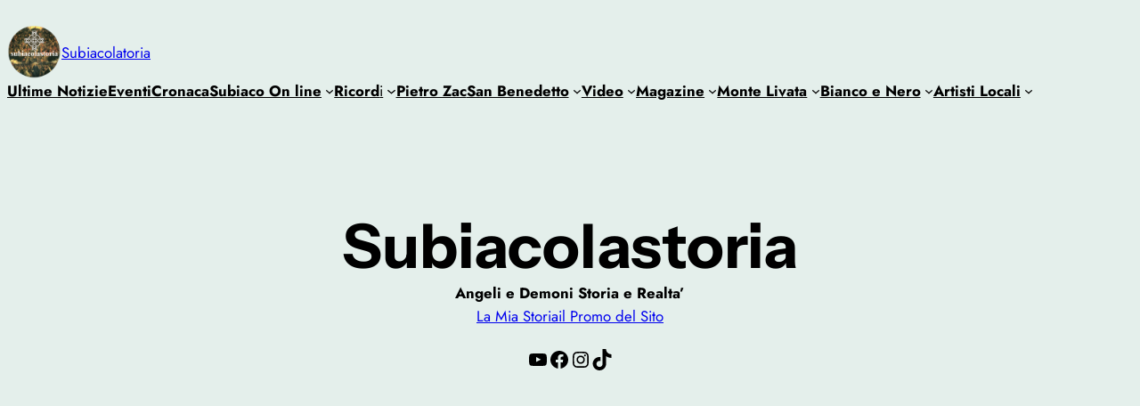

--- FILE ---
content_type: text/html; charset=UTF-8
request_url: http://subiacolastoria.it/
body_size: 31892
content:
<!DOCTYPE html>
<html lang="it-IT">
<head>
	<meta charset="UTF-8" />
	<meta name="viewport" content="width=device-width, initial-scale=1" />
<meta name='robots' content='max-image-preview:large' />
<title>Subiacolatoria &#8211; Tra Angeli e Demoni  tra Storia e Realta&#039;</title>
<link rel="alternate" type="application/rss+xml" title="Subiacolatoria &raquo; Feed" href="https://subiacolastoria.it/feed/" />
<link rel="alternate" type="application/rss+xml" title="Subiacolatoria &raquo; Feed dei commenti" href="https://subiacolastoria.it/comments/feed/" />
<style id='wp-img-auto-sizes-contain-inline-css'>
img:is([sizes=auto i],[sizes^="auto," i]){contain-intrinsic-size:3000px 1500px}
/*# sourceURL=wp-img-auto-sizes-contain-inline-css */
</style>
<style id='wp-block-site-logo-inline-css'>
.wp-block-site-logo{box-sizing:border-box;line-height:0}.wp-block-site-logo a{display:inline-block;line-height:0}.wp-block-site-logo.is-default-size img{height:auto;width:120px}.wp-block-site-logo img{height:auto;max-width:100%}.wp-block-site-logo a,.wp-block-site-logo img{border-radius:inherit}.wp-block-site-logo.aligncenter{margin-left:auto;margin-right:auto;text-align:center}:root :where(.wp-block-site-logo.is-style-rounded){border-radius:9999px}
/*# sourceURL=http://subiacolastoria.it/wp-includes/blocks/site-logo/style.min.css */
</style>
<style id='wp-block-site-title-inline-css'>
.wp-block-site-title{box-sizing:border-box}.wp-block-site-title :where(a){color:inherit;font-family:inherit;font-size:inherit;font-style:inherit;font-weight:inherit;letter-spacing:inherit;line-height:inherit;text-decoration:inherit}
/*# sourceURL=http://subiacolastoria.it/wp-includes/blocks/site-title/style.min.css */
</style>
<style id='wp-block-group-inline-css'>
.wp-block-group{box-sizing:border-box}:where(.wp-block-group.wp-block-group-is-layout-constrained){position:relative}
/*# sourceURL=http://subiacolastoria.it/wp-includes/blocks/group/style.min.css */
</style>
<style id='wp-block-navigation-link-inline-css'>
.wp-block-navigation .wp-block-navigation-item__label{overflow-wrap:break-word}.wp-block-navigation .wp-block-navigation-item__description{display:none}.link-ui-tools{outline:1px solid #f0f0f0;padding:8px}.link-ui-block-inserter{padding-top:8px}.link-ui-block-inserter__back{margin-left:8px;text-transform:uppercase}

				.is-style-arrow-link .wp-block-navigation-item__label:after {
					content: "\2197";
					padding-inline-start: 0.25rem;
					vertical-align: middle;
					text-decoration: none;
					display: inline-block;
				}
/*# sourceURL=wp-block-navigation-link-inline-css */
</style>
<link rel='stylesheet' id='wp-block-navigation-css' href='http://subiacolastoria.it/wp-includes/blocks/navigation/style.min.css?ver=6.9' media='all' />
<style id='wp-block-heading-inline-css'>
h1:where(.wp-block-heading).has-background,h2:where(.wp-block-heading).has-background,h3:where(.wp-block-heading).has-background,h4:where(.wp-block-heading).has-background,h5:where(.wp-block-heading).has-background,h6:where(.wp-block-heading).has-background{padding:1.25em 2.375em}h1.has-text-align-left[style*=writing-mode]:where([style*=vertical-lr]),h1.has-text-align-right[style*=writing-mode]:where([style*=vertical-rl]),h2.has-text-align-left[style*=writing-mode]:where([style*=vertical-lr]),h2.has-text-align-right[style*=writing-mode]:where([style*=vertical-rl]),h3.has-text-align-left[style*=writing-mode]:where([style*=vertical-lr]),h3.has-text-align-right[style*=writing-mode]:where([style*=vertical-rl]),h4.has-text-align-left[style*=writing-mode]:where([style*=vertical-lr]),h4.has-text-align-right[style*=writing-mode]:where([style*=vertical-rl]),h5.has-text-align-left[style*=writing-mode]:where([style*=vertical-lr]),h5.has-text-align-right[style*=writing-mode]:where([style*=vertical-rl]),h6.has-text-align-left[style*=writing-mode]:where([style*=vertical-lr]),h6.has-text-align-right[style*=writing-mode]:where([style*=vertical-rl]){rotate:180deg}

				.is-style-asterisk:before {
					content: '';
					width: 1.5rem;
					height: 3rem;
					background: var(--wp--preset--color--contrast-2, currentColor);
					clip-path: path('M11.93.684v8.039l5.633-5.633 1.216 1.23-5.66 5.66h8.04v1.737H13.2l5.701 5.701-1.23 1.23-5.742-5.742V21h-1.737v-8.094l-5.77 5.77-1.23-1.217 5.743-5.742H.842V9.98h8.162l-5.701-5.7 1.23-1.231 5.66 5.66V.684h1.737Z');
					display: block;
				}

				/* Hide the asterisk if the heading has no content, to avoid using empty headings to display the asterisk only, which is an A11Y issue */
				.is-style-asterisk:empty:before {
					content: none;
				}

				.is-style-asterisk:-moz-only-whitespace:before {
					content: none;
				}

				.is-style-asterisk.has-text-align-center:before {
					margin: 0 auto;
				}

				.is-style-asterisk.has-text-align-right:before {
					margin-left: auto;
				}

				.rtl .is-style-asterisk.has-text-align-left:before {
					margin-right: auto;
				}
/*# sourceURL=wp-block-heading-inline-css */
</style>
<style id='wp-block-paragraph-inline-css'>
.is-small-text{font-size:.875em}.is-regular-text{font-size:1em}.is-large-text{font-size:2.25em}.is-larger-text{font-size:3em}.has-drop-cap:not(:focus):first-letter{float:left;font-size:8.4em;font-style:normal;font-weight:100;line-height:.68;margin:.05em .1em 0 0;text-transform:uppercase}body.rtl .has-drop-cap:not(:focus):first-letter{float:none;margin-left:.1em}p.has-drop-cap.has-background{overflow:hidden}:root :where(p.has-background){padding:1.25em 2.375em}:where(p.has-text-color:not(.has-link-color)) a{color:inherit}p.has-text-align-left[style*="writing-mode:vertical-lr"],p.has-text-align-right[style*="writing-mode:vertical-rl"]{rotate:180deg}
/*# sourceURL=http://subiacolastoria.it/wp-includes/blocks/paragraph/style.min.css */
</style>
<style id='wp-block-button-inline-css'>
.wp-block-button__link{align-content:center;box-sizing:border-box;cursor:pointer;display:inline-block;height:100%;text-align:center;word-break:break-word}.wp-block-button__link.aligncenter{text-align:center}.wp-block-button__link.alignright{text-align:right}:where(.wp-block-button__link){border-radius:9999px;box-shadow:none;padding:calc(.667em + 2px) calc(1.333em + 2px);text-decoration:none}.wp-block-button[style*=text-decoration] .wp-block-button__link{text-decoration:inherit}.wp-block-buttons>.wp-block-button.has-custom-width{max-width:none}.wp-block-buttons>.wp-block-button.has-custom-width .wp-block-button__link{width:100%}.wp-block-buttons>.wp-block-button.has-custom-font-size .wp-block-button__link{font-size:inherit}.wp-block-buttons>.wp-block-button.wp-block-button__width-25{width:calc(25% - var(--wp--style--block-gap, .5em)*.75)}.wp-block-buttons>.wp-block-button.wp-block-button__width-50{width:calc(50% - var(--wp--style--block-gap, .5em)*.5)}.wp-block-buttons>.wp-block-button.wp-block-button__width-75{width:calc(75% - var(--wp--style--block-gap, .5em)*.25)}.wp-block-buttons>.wp-block-button.wp-block-button__width-100{flex-basis:100%;width:100%}.wp-block-buttons.is-vertical>.wp-block-button.wp-block-button__width-25{width:25%}.wp-block-buttons.is-vertical>.wp-block-button.wp-block-button__width-50{width:50%}.wp-block-buttons.is-vertical>.wp-block-button.wp-block-button__width-75{width:75%}.wp-block-button.is-style-squared,.wp-block-button__link.wp-block-button.is-style-squared{border-radius:0}.wp-block-button.no-border-radius,.wp-block-button__link.no-border-radius{border-radius:0!important}:root :where(.wp-block-button .wp-block-button__link.is-style-outline),:root :where(.wp-block-button.is-style-outline>.wp-block-button__link){border:2px solid;padding:.667em 1.333em}:root :where(.wp-block-button .wp-block-button__link.is-style-outline:not(.has-text-color)),:root :where(.wp-block-button.is-style-outline>.wp-block-button__link:not(.has-text-color)){color:currentColor}:root :where(.wp-block-button .wp-block-button__link.is-style-outline:not(.has-background)),:root :where(.wp-block-button.is-style-outline>.wp-block-button__link:not(.has-background)){background-color:initial;background-image:none}
/*# sourceURL=http://subiacolastoria.it/wp-includes/blocks/button/style.min.css */
</style>
<style id='twentytwentyfour-button-style-outline-inline-css'>
.wp-block-button.is-style-outline
	> .wp-block-button__link:not(.has-text-color, .has-background):hover {
	background-color: var(--wp--preset--color--contrast-2, var(--wp--preset--color--contrast, transparent));
	color: var(--wp--preset--color--base);
	border-color: var(--wp--preset--color--contrast-2, var(--wp--preset--color--contrast, currentColor));
}

/*# sourceURL=http://subiacolastoria.it/wp-content/themes/twentytwentyfour/assets/css/button-outline.css */
</style>
<style id='wp-block-buttons-inline-css'>
.wp-block-buttons{box-sizing:border-box}.wp-block-buttons.is-vertical{flex-direction:column}.wp-block-buttons.is-vertical>.wp-block-button:last-child{margin-bottom:0}.wp-block-buttons>.wp-block-button{display:inline-block;margin:0}.wp-block-buttons.is-content-justification-left{justify-content:flex-start}.wp-block-buttons.is-content-justification-left.is-vertical{align-items:flex-start}.wp-block-buttons.is-content-justification-center{justify-content:center}.wp-block-buttons.is-content-justification-center.is-vertical{align-items:center}.wp-block-buttons.is-content-justification-right{justify-content:flex-end}.wp-block-buttons.is-content-justification-right.is-vertical{align-items:flex-end}.wp-block-buttons.is-content-justification-space-between{justify-content:space-between}.wp-block-buttons.aligncenter{text-align:center}.wp-block-buttons:not(.is-content-justification-space-between,.is-content-justification-right,.is-content-justification-left,.is-content-justification-center) .wp-block-button.aligncenter{margin-left:auto;margin-right:auto;width:100%}.wp-block-buttons[style*=text-decoration] .wp-block-button,.wp-block-buttons[style*=text-decoration] .wp-block-button__link{text-decoration:inherit}.wp-block-buttons.has-custom-font-size .wp-block-button__link{font-size:inherit}.wp-block-buttons .wp-block-button__link{width:100%}.wp-block-button.aligncenter{text-align:center}
/*# sourceURL=http://subiacolastoria.it/wp-includes/blocks/buttons/style.min.css */
</style>
<style id='wp-block-social-links-inline-css'>
.wp-block-social-links{background:none;box-sizing:border-box;margin-left:0;padding-left:0;padding-right:0;text-indent:0}.wp-block-social-links .wp-social-link a,.wp-block-social-links .wp-social-link a:hover{border-bottom:0;box-shadow:none;text-decoration:none}.wp-block-social-links .wp-social-link svg{height:1em;width:1em}.wp-block-social-links .wp-social-link span:not(.screen-reader-text){font-size:.65em;margin-left:.5em;margin-right:.5em}.wp-block-social-links.has-small-icon-size{font-size:16px}.wp-block-social-links,.wp-block-social-links.has-normal-icon-size{font-size:24px}.wp-block-social-links.has-large-icon-size{font-size:36px}.wp-block-social-links.has-huge-icon-size{font-size:48px}.wp-block-social-links.aligncenter{display:flex;justify-content:center}.wp-block-social-links.alignright{justify-content:flex-end}.wp-block-social-link{border-radius:9999px;display:block}@media not (prefers-reduced-motion){.wp-block-social-link{transition:transform .1s ease}}.wp-block-social-link{height:auto}.wp-block-social-link a{align-items:center;display:flex;line-height:0}.wp-block-social-link:hover{transform:scale(1.1)}.wp-block-social-links .wp-block-social-link.wp-social-link{display:inline-block;margin:0;padding:0}.wp-block-social-links .wp-block-social-link.wp-social-link .wp-block-social-link-anchor,.wp-block-social-links .wp-block-social-link.wp-social-link .wp-block-social-link-anchor svg,.wp-block-social-links .wp-block-social-link.wp-social-link .wp-block-social-link-anchor:active,.wp-block-social-links .wp-block-social-link.wp-social-link .wp-block-social-link-anchor:hover,.wp-block-social-links .wp-block-social-link.wp-social-link .wp-block-social-link-anchor:visited{color:currentColor;fill:currentColor}:where(.wp-block-social-links:not(.is-style-logos-only)) .wp-social-link{background-color:#f0f0f0;color:#444}:where(.wp-block-social-links:not(.is-style-logos-only)) .wp-social-link-amazon{background-color:#f90;color:#fff}:where(.wp-block-social-links:not(.is-style-logos-only)) .wp-social-link-bandcamp{background-color:#1ea0c3;color:#fff}:where(.wp-block-social-links:not(.is-style-logos-only)) .wp-social-link-behance{background-color:#0757fe;color:#fff}:where(.wp-block-social-links:not(.is-style-logos-only)) .wp-social-link-bluesky{background-color:#0a7aff;color:#fff}:where(.wp-block-social-links:not(.is-style-logos-only)) .wp-social-link-codepen{background-color:#1e1f26;color:#fff}:where(.wp-block-social-links:not(.is-style-logos-only)) .wp-social-link-deviantart{background-color:#02e49b;color:#fff}:where(.wp-block-social-links:not(.is-style-logos-only)) .wp-social-link-discord{background-color:#5865f2;color:#fff}:where(.wp-block-social-links:not(.is-style-logos-only)) .wp-social-link-dribbble{background-color:#e94c89;color:#fff}:where(.wp-block-social-links:not(.is-style-logos-only)) .wp-social-link-dropbox{background-color:#4280ff;color:#fff}:where(.wp-block-social-links:not(.is-style-logos-only)) .wp-social-link-etsy{background-color:#f45800;color:#fff}:where(.wp-block-social-links:not(.is-style-logos-only)) .wp-social-link-facebook{background-color:#0866ff;color:#fff}:where(.wp-block-social-links:not(.is-style-logos-only)) .wp-social-link-fivehundredpx{background-color:#000;color:#fff}:where(.wp-block-social-links:not(.is-style-logos-only)) .wp-social-link-flickr{background-color:#0461dd;color:#fff}:where(.wp-block-social-links:not(.is-style-logos-only)) .wp-social-link-foursquare{background-color:#e65678;color:#fff}:where(.wp-block-social-links:not(.is-style-logos-only)) .wp-social-link-github{background-color:#24292d;color:#fff}:where(.wp-block-social-links:not(.is-style-logos-only)) .wp-social-link-goodreads{background-color:#eceadd;color:#382110}:where(.wp-block-social-links:not(.is-style-logos-only)) .wp-social-link-google{background-color:#ea4434;color:#fff}:where(.wp-block-social-links:not(.is-style-logos-only)) .wp-social-link-gravatar{background-color:#1d4fc4;color:#fff}:where(.wp-block-social-links:not(.is-style-logos-only)) .wp-social-link-instagram{background-color:#f00075;color:#fff}:where(.wp-block-social-links:not(.is-style-logos-only)) .wp-social-link-lastfm{background-color:#e21b24;color:#fff}:where(.wp-block-social-links:not(.is-style-logos-only)) .wp-social-link-linkedin{background-color:#0d66c2;color:#fff}:where(.wp-block-social-links:not(.is-style-logos-only)) .wp-social-link-mastodon{background-color:#3288d4;color:#fff}:where(.wp-block-social-links:not(.is-style-logos-only)) .wp-social-link-medium{background-color:#000;color:#fff}:where(.wp-block-social-links:not(.is-style-logos-only)) .wp-social-link-meetup{background-color:#f6405f;color:#fff}:where(.wp-block-social-links:not(.is-style-logos-only)) .wp-social-link-patreon{background-color:#000;color:#fff}:where(.wp-block-social-links:not(.is-style-logos-only)) .wp-social-link-pinterest{background-color:#e60122;color:#fff}:where(.wp-block-social-links:not(.is-style-logos-only)) .wp-social-link-pocket{background-color:#ef4155;color:#fff}:where(.wp-block-social-links:not(.is-style-logos-only)) .wp-social-link-reddit{background-color:#ff4500;color:#fff}:where(.wp-block-social-links:not(.is-style-logos-only)) .wp-social-link-skype{background-color:#0478d7;color:#fff}:where(.wp-block-social-links:not(.is-style-logos-only)) .wp-social-link-snapchat{background-color:#fefc00;color:#fff;stroke:#000}:where(.wp-block-social-links:not(.is-style-logos-only)) .wp-social-link-soundcloud{background-color:#ff5600;color:#fff}:where(.wp-block-social-links:not(.is-style-logos-only)) .wp-social-link-spotify{background-color:#1bd760;color:#fff}:where(.wp-block-social-links:not(.is-style-logos-only)) .wp-social-link-telegram{background-color:#2aabee;color:#fff}:where(.wp-block-social-links:not(.is-style-logos-only)) .wp-social-link-threads{background-color:#000;color:#fff}:where(.wp-block-social-links:not(.is-style-logos-only)) .wp-social-link-tiktok{background-color:#000;color:#fff}:where(.wp-block-social-links:not(.is-style-logos-only)) .wp-social-link-tumblr{background-color:#011835;color:#fff}:where(.wp-block-social-links:not(.is-style-logos-only)) .wp-social-link-twitch{background-color:#6440a4;color:#fff}:where(.wp-block-social-links:not(.is-style-logos-only)) .wp-social-link-twitter{background-color:#1da1f2;color:#fff}:where(.wp-block-social-links:not(.is-style-logos-only)) .wp-social-link-vimeo{background-color:#1eb7ea;color:#fff}:where(.wp-block-social-links:not(.is-style-logos-only)) .wp-social-link-vk{background-color:#4680c2;color:#fff}:where(.wp-block-social-links:not(.is-style-logos-only)) .wp-social-link-wordpress{background-color:#3499cd;color:#fff}:where(.wp-block-social-links:not(.is-style-logos-only)) .wp-social-link-whatsapp{background-color:#25d366;color:#fff}:where(.wp-block-social-links:not(.is-style-logos-only)) .wp-social-link-x{background-color:#000;color:#fff}:where(.wp-block-social-links:not(.is-style-logos-only)) .wp-social-link-yelp{background-color:#d32422;color:#fff}:where(.wp-block-social-links:not(.is-style-logos-only)) .wp-social-link-youtube{background-color:red;color:#fff}:where(.wp-block-social-links.is-style-logos-only) .wp-social-link{background:none}:where(.wp-block-social-links.is-style-logos-only) .wp-social-link svg{height:1.25em;width:1.25em}:where(.wp-block-social-links.is-style-logos-only) .wp-social-link-amazon{color:#f90}:where(.wp-block-social-links.is-style-logos-only) .wp-social-link-bandcamp{color:#1ea0c3}:where(.wp-block-social-links.is-style-logos-only) .wp-social-link-behance{color:#0757fe}:where(.wp-block-social-links.is-style-logos-only) .wp-social-link-bluesky{color:#0a7aff}:where(.wp-block-social-links.is-style-logos-only) .wp-social-link-codepen{color:#1e1f26}:where(.wp-block-social-links.is-style-logos-only) .wp-social-link-deviantart{color:#02e49b}:where(.wp-block-social-links.is-style-logos-only) .wp-social-link-discord{color:#5865f2}:where(.wp-block-social-links.is-style-logos-only) .wp-social-link-dribbble{color:#e94c89}:where(.wp-block-social-links.is-style-logos-only) .wp-social-link-dropbox{color:#4280ff}:where(.wp-block-social-links.is-style-logos-only) .wp-social-link-etsy{color:#f45800}:where(.wp-block-social-links.is-style-logos-only) .wp-social-link-facebook{color:#0866ff}:where(.wp-block-social-links.is-style-logos-only) .wp-social-link-fivehundredpx{color:#000}:where(.wp-block-social-links.is-style-logos-only) .wp-social-link-flickr{color:#0461dd}:where(.wp-block-social-links.is-style-logos-only) .wp-social-link-foursquare{color:#e65678}:where(.wp-block-social-links.is-style-logos-only) .wp-social-link-github{color:#24292d}:where(.wp-block-social-links.is-style-logos-only) .wp-social-link-goodreads{color:#382110}:where(.wp-block-social-links.is-style-logos-only) .wp-social-link-google{color:#ea4434}:where(.wp-block-social-links.is-style-logos-only) .wp-social-link-gravatar{color:#1d4fc4}:where(.wp-block-social-links.is-style-logos-only) .wp-social-link-instagram{color:#f00075}:where(.wp-block-social-links.is-style-logos-only) .wp-social-link-lastfm{color:#e21b24}:where(.wp-block-social-links.is-style-logos-only) .wp-social-link-linkedin{color:#0d66c2}:where(.wp-block-social-links.is-style-logos-only) .wp-social-link-mastodon{color:#3288d4}:where(.wp-block-social-links.is-style-logos-only) .wp-social-link-medium{color:#000}:where(.wp-block-social-links.is-style-logos-only) .wp-social-link-meetup{color:#f6405f}:where(.wp-block-social-links.is-style-logos-only) .wp-social-link-patreon{color:#000}:where(.wp-block-social-links.is-style-logos-only) .wp-social-link-pinterest{color:#e60122}:where(.wp-block-social-links.is-style-logos-only) .wp-social-link-pocket{color:#ef4155}:where(.wp-block-social-links.is-style-logos-only) .wp-social-link-reddit{color:#ff4500}:where(.wp-block-social-links.is-style-logos-only) .wp-social-link-skype{color:#0478d7}:where(.wp-block-social-links.is-style-logos-only) .wp-social-link-snapchat{color:#fff;stroke:#000}:where(.wp-block-social-links.is-style-logos-only) .wp-social-link-soundcloud{color:#ff5600}:where(.wp-block-social-links.is-style-logos-only) .wp-social-link-spotify{color:#1bd760}:where(.wp-block-social-links.is-style-logos-only) .wp-social-link-telegram{color:#2aabee}:where(.wp-block-social-links.is-style-logos-only) .wp-social-link-threads{color:#000}:where(.wp-block-social-links.is-style-logos-only) .wp-social-link-tiktok{color:#000}:where(.wp-block-social-links.is-style-logos-only) .wp-social-link-tumblr{color:#011835}:where(.wp-block-social-links.is-style-logos-only) .wp-social-link-twitch{color:#6440a4}:where(.wp-block-social-links.is-style-logos-only) .wp-social-link-twitter{color:#1da1f2}:where(.wp-block-social-links.is-style-logos-only) .wp-social-link-vimeo{color:#1eb7ea}:where(.wp-block-social-links.is-style-logos-only) .wp-social-link-vk{color:#4680c2}:where(.wp-block-social-links.is-style-logos-only) .wp-social-link-whatsapp{color:#25d366}:where(.wp-block-social-links.is-style-logos-only) .wp-social-link-wordpress{color:#3499cd}:where(.wp-block-social-links.is-style-logos-only) .wp-social-link-x{color:#000}:where(.wp-block-social-links.is-style-logos-only) .wp-social-link-yelp{color:#d32422}:where(.wp-block-social-links.is-style-logos-only) .wp-social-link-youtube{color:red}.wp-block-social-links.is-style-pill-shape .wp-social-link{width:auto}:root :where(.wp-block-social-links .wp-social-link a){padding:.25em}:root :where(.wp-block-social-links.is-style-logos-only .wp-social-link a){padding:0}:root :where(.wp-block-social-links.is-style-pill-shape .wp-social-link a){padding-left:.6666666667em;padding-right:.6666666667em}.wp-block-social-links:not(.has-icon-color):not(.has-icon-background-color) .wp-social-link-snapchat .wp-block-social-link-label{color:#000}
/*# sourceURL=http://subiacolastoria.it/wp-includes/blocks/social-links/style.min.css */
</style>
<style id='wp-block-list-inline-css'>
ol,ul{box-sizing:border-box}:root :where(.wp-block-list.has-background){padding:1.25em 2.375em}

				ul.is-style-checkmark-list {
					list-style-type: "\2713";
				}

				ul.is-style-checkmark-list li {
					padding-inline-start: 1ch;
				}
/*# sourceURL=wp-block-list-inline-css */
</style>
<link rel='stylesheet' id='wp-block-cover-css' href='http://subiacolastoria.it/wp-includes/blocks/cover/style.min.css?ver=6.9' media='all' />
<style id='wp-block-post-featured-image-inline-css'>
.wp-block-post-featured-image{margin-left:0;margin-right:0}.wp-block-post-featured-image a{display:block;height:100%}.wp-block-post-featured-image :where(img){box-sizing:border-box;height:auto;max-width:100%;vertical-align:bottom;width:100%}.wp-block-post-featured-image.alignfull img,.wp-block-post-featured-image.alignwide img{width:100%}.wp-block-post-featured-image .wp-block-post-featured-image__overlay.has-background-dim{background-color:#000;inset:0;position:absolute}.wp-block-post-featured-image{position:relative}.wp-block-post-featured-image .wp-block-post-featured-image__overlay.has-background-gradient{background-color:initial}.wp-block-post-featured-image .wp-block-post-featured-image__overlay.has-background-dim-0{opacity:0}.wp-block-post-featured-image .wp-block-post-featured-image__overlay.has-background-dim-10{opacity:.1}.wp-block-post-featured-image .wp-block-post-featured-image__overlay.has-background-dim-20{opacity:.2}.wp-block-post-featured-image .wp-block-post-featured-image__overlay.has-background-dim-30{opacity:.3}.wp-block-post-featured-image .wp-block-post-featured-image__overlay.has-background-dim-40{opacity:.4}.wp-block-post-featured-image .wp-block-post-featured-image__overlay.has-background-dim-50{opacity:.5}.wp-block-post-featured-image .wp-block-post-featured-image__overlay.has-background-dim-60{opacity:.6}.wp-block-post-featured-image .wp-block-post-featured-image__overlay.has-background-dim-70{opacity:.7}.wp-block-post-featured-image .wp-block-post-featured-image__overlay.has-background-dim-80{opacity:.8}.wp-block-post-featured-image .wp-block-post-featured-image__overlay.has-background-dim-90{opacity:.9}.wp-block-post-featured-image .wp-block-post-featured-image__overlay.has-background-dim-100{opacity:1}.wp-block-post-featured-image:where(.alignleft,.alignright){width:100%}
/*# sourceURL=http://subiacolastoria.it/wp-includes/blocks/post-featured-image/style.min.css */
</style>
<style id='wp-block-post-title-inline-css'>
.wp-block-post-title{box-sizing:border-box;word-break:break-word}.wp-block-post-title :where(a){display:inline-block;font-family:inherit;font-size:inherit;font-style:inherit;font-weight:inherit;letter-spacing:inherit;line-height:inherit;text-decoration:inherit}
/*# sourceURL=http://subiacolastoria.it/wp-includes/blocks/post-title/style.min.css */
</style>
<style id='wp-block-post-date-inline-css'>
.wp-block-post-date{box-sizing:border-box}
/*# sourceURL=http://subiacolastoria.it/wp-includes/blocks/post-date/style.min.css */
</style>
<style id='wp-block-post-author-name-inline-css'>
.wp-block-post-author-name{box-sizing:border-box}
/*# sourceURL=http://subiacolastoria.it/wp-includes/blocks/post-author-name/style.min.css */
</style>
<style id='wp-block-post-terms-inline-css'>
.wp-block-post-terms{box-sizing:border-box}.wp-block-post-terms .wp-block-post-terms__separator{white-space:pre-wrap}

				.is-style-pill a,
				.is-style-pill span:not([class], [data-rich-text-placeholder]) {
					display: inline-block;
					background-color: var(--wp--preset--color--base-2);
					padding: 0.375rem 0.875rem;
					border-radius: var(--wp--preset--spacing--20);
				}

				.is-style-pill a:hover {
					background-color: var(--wp--preset--color--contrast-3);
				}
/*# sourceURL=wp-block-post-terms-inline-css */
</style>
<style id='wp-block-post-excerpt-inline-css'>
:where(.wp-block-post-excerpt){box-sizing:border-box;margin-bottom:var(--wp--style--block-gap);margin-top:var(--wp--style--block-gap)}.wp-block-post-excerpt__excerpt{margin-bottom:0;margin-top:0}.wp-block-post-excerpt__more-text{margin-bottom:0;margin-top:var(--wp--style--block-gap)}.wp-block-post-excerpt__more-link{display:inline-block}
/*# sourceURL=http://subiacolastoria.it/wp-includes/blocks/post-excerpt/style.min.css */
</style>
<style id='wp-block-spacer-inline-css'>
.wp-block-spacer{clear:both}
/*# sourceURL=http://subiacolastoria.it/wp-includes/blocks/spacer/style.min.css */
</style>
<style id='wp-block-quote-inline-css'>
.wp-block-quote{box-sizing:border-box;overflow-wrap:break-word}.wp-block-quote.is-large:where(:not(.is-style-plain)),.wp-block-quote.is-style-large:where(:not(.is-style-plain)){margin-bottom:1em;padding:0 1em}.wp-block-quote.is-large:where(:not(.is-style-plain)) p,.wp-block-quote.is-style-large:where(:not(.is-style-plain)) p{font-size:1.5em;font-style:italic;line-height:1.6}.wp-block-quote.is-large:where(:not(.is-style-plain)) cite,.wp-block-quote.is-large:where(:not(.is-style-plain)) footer,.wp-block-quote.is-style-large:where(:not(.is-style-plain)) cite,.wp-block-quote.is-style-large:where(:not(.is-style-plain)) footer{font-size:1.125em;text-align:right}.wp-block-quote>cite{display:block}
/*# sourceURL=http://subiacolastoria.it/wp-includes/blocks/quote/style.min.css */
</style>
<style id='wp-block-post-template-inline-css'>
.wp-block-post-template{box-sizing:border-box;list-style:none;margin-bottom:0;margin-top:0;max-width:100%;padding:0}.wp-block-post-template.is-flex-container{display:flex;flex-direction:row;flex-wrap:wrap;gap:1.25em}.wp-block-post-template.is-flex-container>li{margin:0;width:100%}@media (min-width:600px){.wp-block-post-template.is-flex-container.is-flex-container.columns-2>li{width:calc(50% - .625em)}.wp-block-post-template.is-flex-container.is-flex-container.columns-3>li{width:calc(33.33333% - .83333em)}.wp-block-post-template.is-flex-container.is-flex-container.columns-4>li{width:calc(25% - .9375em)}.wp-block-post-template.is-flex-container.is-flex-container.columns-5>li{width:calc(20% - 1em)}.wp-block-post-template.is-flex-container.is-flex-container.columns-6>li{width:calc(16.66667% - 1.04167em)}}@media (max-width:600px){.wp-block-post-template-is-layout-grid.wp-block-post-template-is-layout-grid.wp-block-post-template-is-layout-grid.wp-block-post-template-is-layout-grid{grid-template-columns:1fr}}.wp-block-post-template-is-layout-constrained>li>.alignright,.wp-block-post-template-is-layout-flow>li>.alignright{float:right;margin-inline-end:0;margin-inline-start:2em}.wp-block-post-template-is-layout-constrained>li>.alignleft,.wp-block-post-template-is-layout-flow>li>.alignleft{float:left;margin-inline-end:2em;margin-inline-start:0}.wp-block-post-template-is-layout-constrained>li>.aligncenter,.wp-block-post-template-is-layout-flow>li>.aligncenter{margin-inline-end:auto;margin-inline-start:auto}
/*# sourceURL=http://subiacolastoria.it/wp-includes/blocks/post-template/style.min.css */
</style>
<style id='wp-block-columns-inline-css'>
.wp-block-columns{box-sizing:border-box;display:flex;flex-wrap:wrap!important}@media (min-width:782px){.wp-block-columns{flex-wrap:nowrap!important}}.wp-block-columns{align-items:normal!important}.wp-block-columns.are-vertically-aligned-top{align-items:flex-start}.wp-block-columns.are-vertically-aligned-center{align-items:center}.wp-block-columns.are-vertically-aligned-bottom{align-items:flex-end}@media (max-width:781px){.wp-block-columns:not(.is-not-stacked-on-mobile)>.wp-block-column{flex-basis:100%!important}}@media (min-width:782px){.wp-block-columns:not(.is-not-stacked-on-mobile)>.wp-block-column{flex-basis:0;flex-grow:1}.wp-block-columns:not(.is-not-stacked-on-mobile)>.wp-block-column[style*=flex-basis]{flex-grow:0}}.wp-block-columns.is-not-stacked-on-mobile{flex-wrap:nowrap!important}.wp-block-columns.is-not-stacked-on-mobile>.wp-block-column{flex-basis:0;flex-grow:1}.wp-block-columns.is-not-stacked-on-mobile>.wp-block-column[style*=flex-basis]{flex-grow:0}:where(.wp-block-columns){margin-bottom:1.75em}:where(.wp-block-columns.has-background){padding:1.25em 2.375em}.wp-block-column{flex-grow:1;min-width:0;overflow-wrap:break-word;word-break:break-word}.wp-block-column.is-vertically-aligned-top{align-self:flex-start}.wp-block-column.is-vertically-aligned-center{align-self:center}.wp-block-column.is-vertically-aligned-bottom{align-self:flex-end}.wp-block-column.is-vertically-aligned-stretch{align-self:stretch}.wp-block-column.is-vertically-aligned-bottom,.wp-block-column.is-vertically-aligned-center,.wp-block-column.is-vertically-aligned-top{width:100%}
/*# sourceURL=http://subiacolastoria.it/wp-includes/blocks/columns/style.min.css */
</style>
<style id='wp-block-query-pagination-inline-css'>
.wp-block-query-pagination.is-content-justification-space-between>.wp-block-query-pagination-next:last-of-type{margin-inline-start:auto}.wp-block-query-pagination.is-content-justification-space-between>.wp-block-query-pagination-previous:first-child{margin-inline-end:auto}.wp-block-query-pagination .wp-block-query-pagination-previous-arrow{display:inline-block;margin-right:1ch}.wp-block-query-pagination .wp-block-query-pagination-previous-arrow:not(.is-arrow-chevron){transform:scaleX(1)}.wp-block-query-pagination .wp-block-query-pagination-next-arrow{display:inline-block;margin-left:1ch}.wp-block-query-pagination .wp-block-query-pagination-next-arrow:not(.is-arrow-chevron){transform:scaleX(1)}.wp-block-query-pagination.aligncenter{justify-content:center}
/*# sourceURL=http://subiacolastoria.it/wp-includes/blocks/query-pagination/style.min.css */
</style>
<style id='wp-block-separator-inline-css'>
@charset "UTF-8";.wp-block-separator{border:none;border-top:2px solid}:root :where(.wp-block-separator.is-style-dots){height:auto;line-height:1;text-align:center}:root :where(.wp-block-separator.is-style-dots):before{color:currentColor;content:"···";font-family:serif;font-size:1.5em;letter-spacing:2em;padding-left:2em}.wp-block-separator.is-style-dots{background:none!important;border:none!important}
/*# sourceURL=http://subiacolastoria.it/wp-includes/blocks/separator/style.min.css */
</style>
<style id='wp-block-image-inline-css'>
.wp-block-image>a,.wp-block-image>figure>a{display:inline-block}.wp-block-image img{box-sizing:border-box;height:auto;max-width:100%;vertical-align:bottom}@media not (prefers-reduced-motion){.wp-block-image img.hide{visibility:hidden}.wp-block-image img.show{animation:show-content-image .4s}}.wp-block-image[style*=border-radius] img,.wp-block-image[style*=border-radius]>a{border-radius:inherit}.wp-block-image.has-custom-border img{box-sizing:border-box}.wp-block-image.aligncenter{text-align:center}.wp-block-image.alignfull>a,.wp-block-image.alignwide>a{width:100%}.wp-block-image.alignfull img,.wp-block-image.alignwide img{height:auto;width:100%}.wp-block-image .aligncenter,.wp-block-image .alignleft,.wp-block-image .alignright,.wp-block-image.aligncenter,.wp-block-image.alignleft,.wp-block-image.alignright{display:table}.wp-block-image .aligncenter>figcaption,.wp-block-image .alignleft>figcaption,.wp-block-image .alignright>figcaption,.wp-block-image.aligncenter>figcaption,.wp-block-image.alignleft>figcaption,.wp-block-image.alignright>figcaption{caption-side:bottom;display:table-caption}.wp-block-image .alignleft{float:left;margin:.5em 1em .5em 0}.wp-block-image .alignright{float:right;margin:.5em 0 .5em 1em}.wp-block-image .aligncenter{margin-left:auto;margin-right:auto}.wp-block-image :where(figcaption){margin-bottom:1em;margin-top:.5em}.wp-block-image.is-style-circle-mask img{border-radius:9999px}@supports ((-webkit-mask-image:none) or (mask-image:none)) or (-webkit-mask-image:none){.wp-block-image.is-style-circle-mask img{border-radius:0;-webkit-mask-image:url('data:image/svg+xml;utf8,<svg viewBox="0 0 100 100" xmlns="http://www.w3.org/2000/svg"><circle cx="50" cy="50" r="50"/></svg>');mask-image:url('data:image/svg+xml;utf8,<svg viewBox="0 0 100 100" xmlns="http://www.w3.org/2000/svg"><circle cx="50" cy="50" r="50"/></svg>');mask-mode:alpha;-webkit-mask-position:center;mask-position:center;-webkit-mask-repeat:no-repeat;mask-repeat:no-repeat;-webkit-mask-size:contain;mask-size:contain}}:root :where(.wp-block-image.is-style-rounded img,.wp-block-image .is-style-rounded img){border-radius:9999px}.wp-block-image figure{margin:0}.wp-lightbox-container{display:flex;flex-direction:column;position:relative}.wp-lightbox-container img{cursor:zoom-in}.wp-lightbox-container img:hover+button{opacity:1}.wp-lightbox-container button{align-items:center;backdrop-filter:blur(16px) saturate(180%);background-color:#5a5a5a40;border:none;border-radius:4px;cursor:zoom-in;display:flex;height:20px;justify-content:center;opacity:0;padding:0;position:absolute;right:16px;text-align:center;top:16px;width:20px;z-index:100}@media not (prefers-reduced-motion){.wp-lightbox-container button{transition:opacity .2s ease}}.wp-lightbox-container button:focus-visible{outline:3px auto #5a5a5a40;outline:3px auto -webkit-focus-ring-color;outline-offset:3px}.wp-lightbox-container button:hover{cursor:pointer;opacity:1}.wp-lightbox-container button:focus{opacity:1}.wp-lightbox-container button:focus,.wp-lightbox-container button:hover,.wp-lightbox-container button:not(:hover):not(:active):not(.has-background){background-color:#5a5a5a40;border:none}.wp-lightbox-overlay{box-sizing:border-box;cursor:zoom-out;height:100vh;left:0;overflow:hidden;position:fixed;top:0;visibility:hidden;width:100%;z-index:100000}.wp-lightbox-overlay .close-button{align-items:center;cursor:pointer;display:flex;justify-content:center;min-height:40px;min-width:40px;padding:0;position:absolute;right:calc(env(safe-area-inset-right) + 16px);top:calc(env(safe-area-inset-top) + 16px);z-index:5000000}.wp-lightbox-overlay .close-button:focus,.wp-lightbox-overlay .close-button:hover,.wp-lightbox-overlay .close-button:not(:hover):not(:active):not(.has-background){background:none;border:none}.wp-lightbox-overlay .lightbox-image-container{height:var(--wp--lightbox-container-height);left:50%;overflow:hidden;position:absolute;top:50%;transform:translate(-50%,-50%);transform-origin:top left;width:var(--wp--lightbox-container-width);z-index:9999999999}.wp-lightbox-overlay .wp-block-image{align-items:center;box-sizing:border-box;display:flex;height:100%;justify-content:center;margin:0;position:relative;transform-origin:0 0;width:100%;z-index:3000000}.wp-lightbox-overlay .wp-block-image img{height:var(--wp--lightbox-image-height);min-height:var(--wp--lightbox-image-height);min-width:var(--wp--lightbox-image-width);width:var(--wp--lightbox-image-width)}.wp-lightbox-overlay .wp-block-image figcaption{display:none}.wp-lightbox-overlay button{background:none;border:none}.wp-lightbox-overlay .scrim{background-color:#fff;height:100%;opacity:.9;position:absolute;width:100%;z-index:2000000}.wp-lightbox-overlay.active{visibility:visible}@media not (prefers-reduced-motion){.wp-lightbox-overlay.active{animation:turn-on-visibility .25s both}.wp-lightbox-overlay.active img{animation:turn-on-visibility .35s both}.wp-lightbox-overlay.show-closing-animation:not(.active){animation:turn-off-visibility .35s both}.wp-lightbox-overlay.show-closing-animation:not(.active) img{animation:turn-off-visibility .25s both}.wp-lightbox-overlay.zoom.active{animation:none;opacity:1;visibility:visible}.wp-lightbox-overlay.zoom.active .lightbox-image-container{animation:lightbox-zoom-in .4s}.wp-lightbox-overlay.zoom.active .lightbox-image-container img{animation:none}.wp-lightbox-overlay.zoom.active .scrim{animation:turn-on-visibility .4s forwards}.wp-lightbox-overlay.zoom.show-closing-animation:not(.active){animation:none}.wp-lightbox-overlay.zoom.show-closing-animation:not(.active) .lightbox-image-container{animation:lightbox-zoom-out .4s}.wp-lightbox-overlay.zoom.show-closing-animation:not(.active) .lightbox-image-container img{animation:none}.wp-lightbox-overlay.zoom.show-closing-animation:not(.active) .scrim{animation:turn-off-visibility .4s forwards}}@keyframes show-content-image{0%{visibility:hidden}99%{visibility:hidden}to{visibility:visible}}@keyframes turn-on-visibility{0%{opacity:0}to{opacity:1}}@keyframes turn-off-visibility{0%{opacity:1;visibility:visible}99%{opacity:0;visibility:visible}to{opacity:0;visibility:hidden}}@keyframes lightbox-zoom-in{0%{transform:translate(calc((-100vw + var(--wp--lightbox-scrollbar-width))/2 + var(--wp--lightbox-initial-left-position)),calc(-50vh + var(--wp--lightbox-initial-top-position))) scale(var(--wp--lightbox-scale))}to{transform:translate(-50%,-50%) scale(1)}}@keyframes lightbox-zoom-out{0%{transform:translate(-50%,-50%) scale(1);visibility:visible}99%{visibility:visible}to{transform:translate(calc((-100vw + var(--wp--lightbox-scrollbar-width))/2 + var(--wp--lightbox-initial-left-position)),calc(-50vh + var(--wp--lightbox-initial-top-position))) scale(var(--wp--lightbox-scale));visibility:hidden}}
/*# sourceURL=http://subiacolastoria.it/wp-includes/blocks/image/style.min.css */
</style>
<style id='wp-block-library-inline-css'>
:root{--wp-block-synced-color:#7a00df;--wp-block-synced-color--rgb:122,0,223;--wp-bound-block-color:var(--wp-block-synced-color);--wp-editor-canvas-background:#ddd;--wp-admin-theme-color:#007cba;--wp-admin-theme-color--rgb:0,124,186;--wp-admin-theme-color-darker-10:#006ba1;--wp-admin-theme-color-darker-10--rgb:0,107,160.5;--wp-admin-theme-color-darker-20:#005a87;--wp-admin-theme-color-darker-20--rgb:0,90,135;--wp-admin-border-width-focus:2px}@media (min-resolution:192dpi){:root{--wp-admin-border-width-focus:1.5px}}.wp-element-button{cursor:pointer}:root .has-very-light-gray-background-color{background-color:#eee}:root .has-very-dark-gray-background-color{background-color:#313131}:root .has-very-light-gray-color{color:#eee}:root .has-very-dark-gray-color{color:#313131}:root .has-vivid-green-cyan-to-vivid-cyan-blue-gradient-background{background:linear-gradient(135deg,#00d084,#0693e3)}:root .has-purple-crush-gradient-background{background:linear-gradient(135deg,#34e2e4,#4721fb 50%,#ab1dfe)}:root .has-hazy-dawn-gradient-background{background:linear-gradient(135deg,#faaca8,#dad0ec)}:root .has-subdued-olive-gradient-background{background:linear-gradient(135deg,#fafae1,#67a671)}:root .has-atomic-cream-gradient-background{background:linear-gradient(135deg,#fdd79a,#004a59)}:root .has-nightshade-gradient-background{background:linear-gradient(135deg,#330968,#31cdcf)}:root .has-midnight-gradient-background{background:linear-gradient(135deg,#020381,#2874fc)}:root{--wp--preset--font-size--normal:16px;--wp--preset--font-size--huge:42px}.has-regular-font-size{font-size:1em}.has-larger-font-size{font-size:2.625em}.has-normal-font-size{font-size:var(--wp--preset--font-size--normal)}.has-huge-font-size{font-size:var(--wp--preset--font-size--huge)}.has-text-align-center{text-align:center}.has-text-align-left{text-align:left}.has-text-align-right{text-align:right}.has-fit-text{white-space:nowrap!important}#end-resizable-editor-section{display:none}.aligncenter{clear:both}.items-justified-left{justify-content:flex-start}.items-justified-center{justify-content:center}.items-justified-right{justify-content:flex-end}.items-justified-space-between{justify-content:space-between}.screen-reader-text{border:0;clip-path:inset(50%);height:1px;margin:-1px;overflow:hidden;padding:0;position:absolute;width:1px;word-wrap:normal!important}.screen-reader-text:focus{background-color:#ddd;clip-path:none;color:#444;display:block;font-size:1em;height:auto;left:5px;line-height:normal;padding:15px 23px 14px;text-decoration:none;top:5px;width:auto;z-index:100000}html :where(.has-border-color){border-style:solid}html :where([style*=border-top-color]){border-top-style:solid}html :where([style*=border-right-color]){border-right-style:solid}html :where([style*=border-bottom-color]){border-bottom-style:solid}html :where([style*=border-left-color]){border-left-style:solid}html :where([style*=border-width]){border-style:solid}html :where([style*=border-top-width]){border-top-style:solid}html :where([style*=border-right-width]){border-right-style:solid}html :where([style*=border-bottom-width]){border-bottom-style:solid}html :where([style*=border-left-width]){border-left-style:solid}html :where(img[class*=wp-image-]){height:auto;max-width:100%}:where(figure){margin:0 0 1em}html :where(.is-position-sticky){--wp-admin--admin-bar--position-offset:var(--wp-admin--admin-bar--height,0px)}@media screen and (max-width:600px){html :where(.is-position-sticky){--wp-admin--admin-bar--position-offset:0px}}
/*# sourceURL=/wp-includes/css/dist/block-library/common.min.css */
</style>
<style id='global-styles-inline-css'>
:root{--wp--preset--aspect-ratio--square: 1;--wp--preset--aspect-ratio--4-3: 4/3;--wp--preset--aspect-ratio--3-4: 3/4;--wp--preset--aspect-ratio--3-2: 3/2;--wp--preset--aspect-ratio--2-3: 2/3;--wp--preset--aspect-ratio--16-9: 16/9;--wp--preset--aspect-ratio--9-16: 9/16;--wp--preset--color--black: #000000;--wp--preset--color--cyan-bluish-gray: #abb8c3;--wp--preset--color--white: #ffffff;--wp--preset--color--pale-pink: #f78da7;--wp--preset--color--vivid-red: #cf2e2e;--wp--preset--color--luminous-vivid-orange: #ff6900;--wp--preset--color--luminous-vivid-amber: #fcb900;--wp--preset--color--light-green-cyan: #7bdcb5;--wp--preset--color--vivid-green-cyan: #00d084;--wp--preset--color--pale-cyan-blue: #8ed1fc;--wp--preset--color--vivid-cyan-blue: #0693e3;--wp--preset--color--vivid-purple: #9b51e0;--wp--preset--color--base: #e4efeb;--wp--preset--color--base-2: #f1fefb;--wp--preset--color--contrast: #000000;--wp--preset--color--contrast-2: #353535;--wp--preset--color--contrast-3: #A4A4A4;--wp--preset--gradient--vivid-cyan-blue-to-vivid-purple: linear-gradient(135deg,rgb(6,147,227) 0%,rgb(155,81,224) 100%);--wp--preset--gradient--light-green-cyan-to-vivid-green-cyan: linear-gradient(135deg,rgb(122,220,180) 0%,rgb(0,208,130) 100%);--wp--preset--gradient--luminous-vivid-amber-to-luminous-vivid-orange: linear-gradient(135deg,rgb(252,185,0) 0%,rgb(255,105,0) 100%);--wp--preset--gradient--luminous-vivid-orange-to-vivid-red: linear-gradient(135deg,rgb(255,105,0) 0%,rgb(207,46,46) 100%);--wp--preset--gradient--very-light-gray-to-cyan-bluish-gray: linear-gradient(135deg,rgb(238,238,238) 0%,rgb(169,184,195) 100%);--wp--preset--gradient--cool-to-warm-spectrum: linear-gradient(135deg,rgb(74,234,220) 0%,rgb(151,120,209) 20%,rgb(207,42,186) 40%,rgb(238,44,130) 60%,rgb(251,105,98) 80%,rgb(254,248,76) 100%);--wp--preset--gradient--blush-light-purple: linear-gradient(135deg,rgb(255,206,236) 0%,rgb(152,150,240) 100%);--wp--preset--gradient--blush-bordeaux: linear-gradient(135deg,rgb(254,205,165) 0%,rgb(254,45,45) 50%,rgb(107,0,62) 100%);--wp--preset--gradient--luminous-dusk: linear-gradient(135deg,rgb(255,203,112) 0%,rgb(199,81,192) 50%,rgb(65,88,208) 100%);--wp--preset--gradient--pale-ocean: linear-gradient(135deg,rgb(255,245,203) 0%,rgb(182,227,212) 50%,rgb(51,167,181) 100%);--wp--preset--gradient--electric-grass: linear-gradient(135deg,rgb(202,248,128) 0%,rgb(113,206,126) 100%);--wp--preset--gradient--midnight: linear-gradient(135deg,rgb(2,3,129) 0%,rgb(40,116,252) 100%);--wp--preset--gradient--gradient-1: linear-gradient(to bottom, #cfcabe 0%, #F9F9F9 100%);--wp--preset--gradient--gradient-2: linear-gradient(to bottom, #C2A990 0%, #F9F9F9 100%);--wp--preset--gradient--gradient-3: linear-gradient(to bottom, #D8613C 0%, #F9F9F9 100%);--wp--preset--gradient--gradient-4: linear-gradient(to bottom, #B1C5A4 0%, #F9F9F9 100%);--wp--preset--gradient--gradient-5: linear-gradient(to bottom, #B5BDBC 0%, #F9F9F9 100%);--wp--preset--gradient--gradient-6: linear-gradient(to bottom, #A4A4A4 0%, #F9F9F9 100%);--wp--preset--gradient--gradient-7: linear-gradient(to bottom, #cfcabe 50%, #F9F9F9 50%);--wp--preset--gradient--gradient-8: linear-gradient(to bottom, #C2A990 50%, #F9F9F9 50%);--wp--preset--gradient--gradient-9: linear-gradient(to bottom, #D8613C 50%, #F9F9F9 50%);--wp--preset--gradient--gradient-10: linear-gradient(to bottom, #B1C5A4 50%, #F9F9F9 50%);--wp--preset--gradient--gradient-11: linear-gradient(to bottom, #B5BDBC 50%, #F9F9F9 50%);--wp--preset--gradient--gradient-12: linear-gradient(to bottom, #A4A4A4 50%, #F9F9F9 50%);--wp--preset--font-size--small: 0.9rem;--wp--preset--font-size--medium: 1.05rem;--wp--preset--font-size--large: clamp(1.39rem, 1.39rem + ((1vw - 0.2rem) * 0.767), 1.85rem);--wp--preset--font-size--x-large: clamp(1.85rem, 1.85rem + ((1vw - 0.2rem) * 1.083), 2.5rem);--wp--preset--font-size--xx-large: clamp(2.5rem, 2.5rem + ((1vw - 0.2rem) * 1.283), 3.27rem);--wp--preset--font-family--heading: "Instrument Sans", sans-serif;--wp--preset--font-family--body: "Jost", sans-serif;--wp--preset--font-family--system-sans-serif: -apple-system, BlinkMacSystemFont, avenir next, avenir, segoe ui, helvetica neue, helvetica, Cantarell, Ubuntu, roboto, noto, arial, sans-serif;--wp--preset--font-family--system-serif: Iowan Old Style, Apple Garamond, Baskerville, Times New Roman, Droid Serif, Times, Source Serif Pro, serif, Apple Color Emoji, Segoe UI Emoji, Segoe UI Symbol;--wp--preset--spacing--20: min(1.5rem, 2vw);--wp--preset--spacing--30: min(2.5rem, 3vw);--wp--preset--spacing--40: min(4rem, 5vw);--wp--preset--spacing--50: min(6.5rem, 8vw);--wp--preset--spacing--60: min(10.5rem, 13vw);--wp--preset--spacing--70: 3.38rem;--wp--preset--spacing--80: 5.06rem;--wp--preset--spacing--10: 1rem;--wp--preset--shadow--natural: 6px 6px 9px rgba(0, 0, 0, 0.2);--wp--preset--shadow--deep: 12px 12px 50px rgba(0, 0, 0, 0.4);--wp--preset--shadow--sharp: 6px 6px 0px rgba(0, 0, 0, 0.2);--wp--preset--shadow--outlined: 6px 6px 0px -3px rgb(255, 255, 255), 6px 6px rgb(0, 0, 0);--wp--preset--shadow--crisp: 6px 6px 0px rgb(0, 0, 0);}:root { --wp--style--global--content-size: 620px;--wp--style--global--wide-size: 1280px; }:where(body) { margin: 0; }.wp-site-blocks { padding-top: var(--wp--style--root--padding-top); padding-bottom: var(--wp--style--root--padding-bottom); }.has-global-padding { padding-right: var(--wp--style--root--padding-right); padding-left: var(--wp--style--root--padding-left); }.has-global-padding > .alignfull { margin-right: calc(var(--wp--style--root--padding-right) * -1); margin-left: calc(var(--wp--style--root--padding-left) * -1); }.has-global-padding :where(:not(.alignfull.is-layout-flow) > .has-global-padding:not(.wp-block-block, .alignfull)) { padding-right: 0; padding-left: 0; }.has-global-padding :where(:not(.alignfull.is-layout-flow) > .has-global-padding:not(.wp-block-block, .alignfull)) > .alignfull { margin-left: 0; margin-right: 0; }.wp-site-blocks > .alignleft { float: left; margin-right: 2em; }.wp-site-blocks > .alignright { float: right; margin-left: 2em; }.wp-site-blocks > .aligncenter { justify-content: center; margin-left: auto; margin-right: auto; }:where(.wp-site-blocks) > * { margin-block-start: 1.2rem; margin-block-end: 0; }:where(.wp-site-blocks) > :first-child { margin-block-start: 0; }:where(.wp-site-blocks) > :last-child { margin-block-end: 0; }:root { --wp--style--block-gap: 1.2rem; }:root :where(.is-layout-flow) > :first-child{margin-block-start: 0;}:root :where(.is-layout-flow) > :last-child{margin-block-end: 0;}:root :where(.is-layout-flow) > *{margin-block-start: 1.2rem;margin-block-end: 0;}:root :where(.is-layout-constrained) > :first-child{margin-block-start: 0;}:root :where(.is-layout-constrained) > :last-child{margin-block-end: 0;}:root :where(.is-layout-constrained) > *{margin-block-start: 1.2rem;margin-block-end: 0;}:root :where(.is-layout-flex){gap: 1.2rem;}:root :where(.is-layout-grid){gap: 1.2rem;}.is-layout-flow > .alignleft{float: left;margin-inline-start: 0;margin-inline-end: 2em;}.is-layout-flow > .alignright{float: right;margin-inline-start: 2em;margin-inline-end: 0;}.is-layout-flow > .aligncenter{margin-left: auto !important;margin-right: auto !important;}.is-layout-constrained > .alignleft{float: left;margin-inline-start: 0;margin-inline-end: 2em;}.is-layout-constrained > .alignright{float: right;margin-inline-start: 2em;margin-inline-end: 0;}.is-layout-constrained > .aligncenter{margin-left: auto !important;margin-right: auto !important;}.is-layout-constrained > :where(:not(.alignleft):not(.alignright):not(.alignfull)){max-width: var(--wp--style--global--content-size);margin-left: auto !important;margin-right: auto !important;}.is-layout-constrained > .alignwide{max-width: var(--wp--style--global--wide-size);}body .is-layout-flex{display: flex;}.is-layout-flex{flex-wrap: wrap;align-items: center;}.is-layout-flex > :is(*, div){margin: 0;}body .is-layout-grid{display: grid;}.is-layout-grid > :is(*, div){margin: 0;}body{background-color: var(--wp--preset--color--base);color: var(--wp--preset--color--contrast);font-family: var(--wp--preset--font-family--body);font-size: var(--wp--preset--font-size--medium);font-style: normal;font-weight: 400;line-height: 1.55;--wp--style--root--padding-top: 0px;--wp--style--root--padding-right: var(--wp--preset--spacing--50);--wp--style--root--padding-bottom: 0px;--wp--style--root--padding-left: var(--wp--preset--spacing--50);}a:where(:not(.wp-element-button)){color: var(--wp--preset--color--contrast);text-decoration: underline;}:root :where(a:where(:not(.wp-element-button)):hover){text-decoration: none;}h1, h2, h3, h4, h5, h6{color: var(--wp--preset--color--contrast);font-family: var(--wp--preset--font-family--heading);font-style: normal;font-weight: 600;line-height: 1.2;}h1{font-size: var(--wp--preset--font-size--x-large);line-height: 1.15;}h2{font-size: clamp(1.301rem, 1.301rem + ((1vw - 0.2rem) * 1.332), 2.1rem);}h3{font-size: var(--wp--preset--font-size--large);}h4{font-size: clamp(1.039rem, 1.039rem + ((1vw - 0.2rem) * 0.935), 1.6rem);}h5{font-size: clamp(0.929rem, 0.929rem + ((1vw - 0.2rem) * 0.785), 1.4rem);}h6{font-size: var(--wp--preset--font-size--small);}:root :where(.wp-element-button, .wp-block-button__link){background-color: var(--wp--preset--color--contrast);border-radius: .33rem;border-color: var(--wp--preset--color--contrast);border-width: 0;color: var(--wp--preset--color--base);font-family: inherit;font-size: var(--wp--preset--font-size--small);font-style: normal;font-weight: 500;letter-spacing: inherit;line-height: inherit;padding-top: 0.6rem;padding-right: 1rem;padding-bottom: 0.6rem;padding-left: 1rem;text-decoration: none;text-transform: inherit;}:root :where(.wp-element-button:hover, .wp-block-button__link:hover){background-color: var(--wp--preset--color--contrast-2);border-color: var(--wp--preset--color--contrast-2);color: var(--wp--preset--color--base);}:root :where(.wp-element-button:focus, .wp-block-button__link:focus){background-color: var(--wp--preset--color--contrast-2);border-color: var(--wp--preset--color--contrast-2);color: var(--wp--preset--color--base);outline-color: var(--wp--preset--color--contrast);outline-offset: 2px;}:root :where(.wp-element-button:active, .wp-block-button__link:active){background-color: var(--wp--preset--color--contrast);color: var(--wp--preset--color--base);}:root :where(.wp-element-caption, .wp-block-audio figcaption, .wp-block-embed figcaption, .wp-block-gallery figcaption, .wp-block-image figcaption, .wp-block-table figcaption, .wp-block-video figcaption){color: var(--wp--preset--color--contrast-2);font-family: var(--wp--preset--font-family--body);font-size: 0.8rem;}.has-black-color{color: var(--wp--preset--color--black) !important;}.has-cyan-bluish-gray-color{color: var(--wp--preset--color--cyan-bluish-gray) !important;}.has-white-color{color: var(--wp--preset--color--white) !important;}.has-pale-pink-color{color: var(--wp--preset--color--pale-pink) !important;}.has-vivid-red-color{color: var(--wp--preset--color--vivid-red) !important;}.has-luminous-vivid-orange-color{color: var(--wp--preset--color--luminous-vivid-orange) !important;}.has-luminous-vivid-amber-color{color: var(--wp--preset--color--luminous-vivid-amber) !important;}.has-light-green-cyan-color{color: var(--wp--preset--color--light-green-cyan) !important;}.has-vivid-green-cyan-color{color: var(--wp--preset--color--vivid-green-cyan) !important;}.has-pale-cyan-blue-color{color: var(--wp--preset--color--pale-cyan-blue) !important;}.has-vivid-cyan-blue-color{color: var(--wp--preset--color--vivid-cyan-blue) !important;}.has-vivid-purple-color{color: var(--wp--preset--color--vivid-purple) !important;}.has-base-color{color: var(--wp--preset--color--base) !important;}.has-base-2-color{color: var(--wp--preset--color--base-2) !important;}.has-contrast-color{color: var(--wp--preset--color--contrast) !important;}.has-contrast-2-color{color: var(--wp--preset--color--contrast-2) !important;}.has-contrast-3-color{color: var(--wp--preset--color--contrast-3) !important;}.has-black-background-color{background-color: var(--wp--preset--color--black) !important;}.has-cyan-bluish-gray-background-color{background-color: var(--wp--preset--color--cyan-bluish-gray) !important;}.has-white-background-color{background-color: var(--wp--preset--color--white) !important;}.has-pale-pink-background-color{background-color: var(--wp--preset--color--pale-pink) !important;}.has-vivid-red-background-color{background-color: var(--wp--preset--color--vivid-red) !important;}.has-luminous-vivid-orange-background-color{background-color: var(--wp--preset--color--luminous-vivid-orange) !important;}.has-luminous-vivid-amber-background-color{background-color: var(--wp--preset--color--luminous-vivid-amber) !important;}.has-light-green-cyan-background-color{background-color: var(--wp--preset--color--light-green-cyan) !important;}.has-vivid-green-cyan-background-color{background-color: var(--wp--preset--color--vivid-green-cyan) !important;}.has-pale-cyan-blue-background-color{background-color: var(--wp--preset--color--pale-cyan-blue) !important;}.has-vivid-cyan-blue-background-color{background-color: var(--wp--preset--color--vivid-cyan-blue) !important;}.has-vivid-purple-background-color{background-color: var(--wp--preset--color--vivid-purple) !important;}.has-base-background-color{background-color: var(--wp--preset--color--base) !important;}.has-base-2-background-color{background-color: var(--wp--preset--color--base-2) !important;}.has-contrast-background-color{background-color: var(--wp--preset--color--contrast) !important;}.has-contrast-2-background-color{background-color: var(--wp--preset--color--contrast-2) !important;}.has-contrast-3-background-color{background-color: var(--wp--preset--color--contrast-3) !important;}.has-black-border-color{border-color: var(--wp--preset--color--black) !important;}.has-cyan-bluish-gray-border-color{border-color: var(--wp--preset--color--cyan-bluish-gray) !important;}.has-white-border-color{border-color: var(--wp--preset--color--white) !important;}.has-pale-pink-border-color{border-color: var(--wp--preset--color--pale-pink) !important;}.has-vivid-red-border-color{border-color: var(--wp--preset--color--vivid-red) !important;}.has-luminous-vivid-orange-border-color{border-color: var(--wp--preset--color--luminous-vivid-orange) !important;}.has-luminous-vivid-amber-border-color{border-color: var(--wp--preset--color--luminous-vivid-amber) !important;}.has-light-green-cyan-border-color{border-color: var(--wp--preset--color--light-green-cyan) !important;}.has-vivid-green-cyan-border-color{border-color: var(--wp--preset--color--vivid-green-cyan) !important;}.has-pale-cyan-blue-border-color{border-color: var(--wp--preset--color--pale-cyan-blue) !important;}.has-vivid-cyan-blue-border-color{border-color: var(--wp--preset--color--vivid-cyan-blue) !important;}.has-vivid-purple-border-color{border-color: var(--wp--preset--color--vivid-purple) !important;}.has-base-border-color{border-color: var(--wp--preset--color--base) !important;}.has-base-2-border-color{border-color: var(--wp--preset--color--base-2) !important;}.has-contrast-border-color{border-color: var(--wp--preset--color--contrast) !important;}.has-contrast-2-border-color{border-color: var(--wp--preset--color--contrast-2) !important;}.has-contrast-3-border-color{border-color: var(--wp--preset--color--contrast-3) !important;}.has-vivid-cyan-blue-to-vivid-purple-gradient-background{background: var(--wp--preset--gradient--vivid-cyan-blue-to-vivid-purple) !important;}.has-light-green-cyan-to-vivid-green-cyan-gradient-background{background: var(--wp--preset--gradient--light-green-cyan-to-vivid-green-cyan) !important;}.has-luminous-vivid-amber-to-luminous-vivid-orange-gradient-background{background: var(--wp--preset--gradient--luminous-vivid-amber-to-luminous-vivid-orange) !important;}.has-luminous-vivid-orange-to-vivid-red-gradient-background{background: var(--wp--preset--gradient--luminous-vivid-orange-to-vivid-red) !important;}.has-very-light-gray-to-cyan-bluish-gray-gradient-background{background: var(--wp--preset--gradient--very-light-gray-to-cyan-bluish-gray) !important;}.has-cool-to-warm-spectrum-gradient-background{background: var(--wp--preset--gradient--cool-to-warm-spectrum) !important;}.has-blush-light-purple-gradient-background{background: var(--wp--preset--gradient--blush-light-purple) !important;}.has-blush-bordeaux-gradient-background{background: var(--wp--preset--gradient--blush-bordeaux) !important;}.has-luminous-dusk-gradient-background{background: var(--wp--preset--gradient--luminous-dusk) !important;}.has-pale-ocean-gradient-background{background: var(--wp--preset--gradient--pale-ocean) !important;}.has-electric-grass-gradient-background{background: var(--wp--preset--gradient--electric-grass) !important;}.has-midnight-gradient-background{background: var(--wp--preset--gradient--midnight) !important;}.has-gradient-1-gradient-background{background: var(--wp--preset--gradient--gradient-1) !important;}.has-gradient-2-gradient-background{background: var(--wp--preset--gradient--gradient-2) !important;}.has-gradient-3-gradient-background{background: var(--wp--preset--gradient--gradient-3) !important;}.has-gradient-4-gradient-background{background: var(--wp--preset--gradient--gradient-4) !important;}.has-gradient-5-gradient-background{background: var(--wp--preset--gradient--gradient-5) !important;}.has-gradient-6-gradient-background{background: var(--wp--preset--gradient--gradient-6) !important;}.has-gradient-7-gradient-background{background: var(--wp--preset--gradient--gradient-7) !important;}.has-gradient-8-gradient-background{background: var(--wp--preset--gradient--gradient-8) !important;}.has-gradient-9-gradient-background{background: var(--wp--preset--gradient--gradient-9) !important;}.has-gradient-10-gradient-background{background: var(--wp--preset--gradient--gradient-10) !important;}.has-gradient-11-gradient-background{background: var(--wp--preset--gradient--gradient-11) !important;}.has-gradient-12-gradient-background{background: var(--wp--preset--gradient--gradient-12) !important;}.has-small-font-size{font-size: var(--wp--preset--font-size--small) !important;}.has-medium-font-size{font-size: var(--wp--preset--font-size--medium) !important;}.has-large-font-size{font-size: var(--wp--preset--font-size--large) !important;}.has-x-large-font-size{font-size: var(--wp--preset--font-size--x-large) !important;}.has-xx-large-font-size{font-size: var(--wp--preset--font-size--xx-large) !important;}.has-heading-font-family{font-family: var(--wp--preset--font-family--heading) !important;}.has-body-font-family{font-family: var(--wp--preset--font-family--body) !important;}.has-system-sans-serif-font-family{font-family: var(--wp--preset--font-family--system-sans-serif) !important;}.has-system-serif-font-family{font-family: var(--wp--preset--font-family--system-serif) !important;}:where(.wp-site-blocks *:focus){outline-width:2px;outline-style:solid}
:root :where(.wp-block-buttons-is-layout-flow) > :first-child{margin-block-start: 0;}:root :where(.wp-block-buttons-is-layout-flow) > :last-child{margin-block-end: 0;}:root :where(.wp-block-buttons-is-layout-flow) > *{margin-block-start: 0.7rem;margin-block-end: 0;}:root :where(.wp-block-buttons-is-layout-constrained) > :first-child{margin-block-start: 0;}:root :where(.wp-block-buttons-is-layout-constrained) > :last-child{margin-block-end: 0;}:root :where(.wp-block-buttons-is-layout-constrained) > *{margin-block-start: 0.7rem;margin-block-end: 0;}:root :where(.wp-block-buttons-is-layout-flex){gap: 0.7rem;}:root :where(.wp-block-buttons-is-layout-grid){gap: 0.7rem;}
:root :where(.wp-block-list){padding-left: var(--wp--preset--spacing--10);}
:root :where(.wp-block-navigation){font-style: normal;font-weight: 400;}
:root :where(.wp-block-navigation a:where(:not(.wp-element-button))){text-decoration: none;}
:root :where(.wp-block-navigation a:where(:not(.wp-element-button)):hover){text-decoration: underline;}
:root :where(.wp-block-post-author-name){font-size: var(--wp--preset--font-size--small);}
:root :where(.wp-block-post-author-name a:where(:not(.wp-element-button))){text-decoration: none;}
:root :where(.wp-block-post-author-name a:where(:not(.wp-element-button)):hover){text-decoration: underline;}
:root :where(.wp-block-post-date){color: var(--wp--preset--color--contrast-2);font-size: var(--wp--preset--font-size--small);}
:root :where(.wp-block-post-date a:where(:not(.wp-element-button))){color: var(--wp--preset--color--contrast-2);text-decoration: none;}
:root :where(.wp-block-post-date a:where(:not(.wp-element-button)):hover){text-decoration: underline;}
:root :where(.wp-block-post-excerpt){line-height: 1.6;}
:root :where(.wp-block-post-featured-image img, .wp-block-post-featured-image .block-editor-media-placeholder, .wp-block-post-featured-image .wp-block-post-featured-image__overlay){border-radius: var(--wp--preset--spacing--20);}
:root :where(.wp-block-post-terms){font-size: var(--wp--preset--font-size--small);}:root :where(.wp-block-post-terms){}:root :where(.wp-block-post-terms .wp-block-post-terms__prefix){color: var(--wp--preset--color--contrast);}
:root :where(.wp-block-post-terms a:where(:not(.wp-element-button))){text-decoration: none;}
:root :where(.wp-block-post-terms a:where(:not(.wp-element-button)):hover){text-decoration: underline;}
:root :where(.wp-block-post-title a:where(:not(.wp-element-button))){text-decoration: none;}
:root :where(.wp-block-post-title a:where(:not(.wp-element-button)):hover){text-decoration: underline;}
:root :where(.wp-block-quote){background-color: var(--wp--preset--color--base-2);border-radius: var(--wp--preset--spacing--20);font-family: var(--wp--preset--font-family--body);font-size: var(--wp--preset--font-size--large);font-style: normal;font-weight: 400;line-height: 1.3;padding-top: calc(var(--wp--preset--spacing--30) + 0.75rem);padding-right: calc(var(--wp--preset--spacing--30) + 0.75rem);padding-bottom: calc(var(--wp--preset--spacing--30) + 0.75rem);padding-left: calc(var(--wp--preset--spacing--30) + 0.75rem);}:root :where(.wp-block-quote :where(p)){margin-block-start:0;margin-block-end:calc(var(--wp--preset--spacing--10) + 0.5rem);}:root :where(.wp-block-quote :where(:last-child)){margin-block-end:0;}:root :where(.wp-block-quote.has-text-align-right.is-style-plain, .rtl .is-style-plain.wp-block-quote:not(.has-text-align-center):not(.has-text-align-left)){border-width: 0 2px 0 0;padding-left:calc(var(--wp--preset--spacing--20) + 0.5rem);padding-right:calc(var(--wp--preset--spacing--20) + 0.5rem);}:root :where(.wp-block-quote.has-text-align-left.is-style-plain, body:not(.rtl) .is-style-plain.wp-block-quote:not(.has-text-align-center):not(.has-text-align-right)){border-width: 0 0 0 2px;padding-left:calc(var(--wp--preset--spacing--20) + 0.5rem);padding-right:calc(var(--wp--preset--spacing--20) + 0.5rem)}
:root :where(.wp-block-quote cite){font-family: var(--wp--preset--font-family--body);font-size: var(--wp--preset--font-size--small);font-style: normal;}
:root :where(.wp-block-separator){border-color: currentColor;border-width: 0 0 1px 0;border-style: solid;color: var(--wp--preset--color--contrast);}:root :where(.wp-block-separator){}:root :where(.wp-block-separator:not(.is-style-wide):not(.is-style-dots):not(.alignwide):not(.alignfull)){width: var(--wp--preset--spacing--60)}
:root :where(.wp-block-site-title){font-family: var(--wp--preset--font-family--heading);font-size: clamp(0.875rem, 0.875rem + ((1vw - 0.2rem) * 0.542), 1.2rem);font-style: normal;font-weight: 600;}
:root :where(.wp-block-site-title a:where(:not(.wp-element-button))){text-decoration: none;}
:root :where(.wp-block-site-title a:where(:not(.wp-element-button)):hover){text-decoration: none;}
/*# sourceURL=global-styles-inline-css */
</style>
<style id='block-style-variation-styles-inline-css'>
:root :where(.wp-block-button.is-style-outline--2 .wp-block-button__link){background: transparent none;border-color: currentColor;border-width: 1px;border-style: solid;color: currentColor;padding-top: calc(0.6rem - 1px);padding-right: calc(1rem - 1px);padding-bottom: calc(0.6rem - 1px);padding-left: calc(1rem - 1px);}
:root :where(.wp-block-button.is-style-outline--3 .wp-block-button__link){background: transparent none;border-color: currentColor;border-width: 1px;border-style: solid;color: currentColor;padding-top: calc(0.6rem - 1px);padding-right: calc(1rem - 1px);padding-bottom: calc(0.6rem - 1px);padding-left: calc(1rem - 1px);}
:root :where(.wp-block-image.is-style-rounded--7 img,.wp-block-image.is-style-rounded--7 .wp-block-image__crop-area,.wp-block-image.is-style-rounded--7 .components-placeholder){border-radius: var(--wp--preset--spacing--20);}
:root :where(.wp-block-image.is-style-rounded--8 img,.wp-block-image.is-style-rounded--8 .wp-block-image__crop-area,.wp-block-image.is-style-rounded--8 .components-placeholder){border-radius: var(--wp--preset--spacing--20);}
:root :where(.wp-block-image.is-style-rounded--9 img,.wp-block-image.is-style-rounded--9 .wp-block-image__crop-area,.wp-block-image.is-style-rounded--9 .components-placeholder){border-radius: var(--wp--preset--spacing--20);}
:root :where(.wp-block-image.is-style-rounded--10 img,.wp-block-image.is-style-rounded--10 .wp-block-image__crop-area,.wp-block-image.is-style-rounded--10 .components-placeholder){border-radius: var(--wp--preset--spacing--20);}
:root :where(.wp-block-image.is-style-rounded--11 img,.wp-block-image.is-style-rounded--11 .wp-block-image__crop-area,.wp-block-image.is-style-rounded--11 .components-placeholder){border-radius: var(--wp--preset--spacing--20);}
:root :where(.wp-block-image.is-style-rounded--12 img,.wp-block-image.is-style-rounded--12 .wp-block-image__crop-area,.wp-block-image.is-style-rounded--12 .components-placeholder){border-radius: var(--wp--preset--spacing--20);}
:root :where(.wp-block-image.is-style-rounded--13 img,.wp-block-image.is-style-rounded--13 .wp-block-image__crop-area,.wp-block-image.is-style-rounded--13 .components-placeholder){border-radius: var(--wp--preset--spacing--20);}
:root :where(.wp-block-image.is-style-rounded--14 img,.wp-block-image.is-style-rounded--14 .wp-block-image__crop-area,.wp-block-image.is-style-rounded--14 .components-placeholder){border-radius: var(--wp--preset--spacing--20);}
:root :where(.wp-block-image.is-style-rounded--15 img,.wp-block-image.is-style-rounded--15 .wp-block-image__crop-area,.wp-block-image.is-style-rounded--15 .components-placeholder){border-radius: var(--wp--preset--spacing--20);}
:root :where(.wp-block-image.is-style-rounded--16 img,.wp-block-image.is-style-rounded--16 .wp-block-image__crop-area,.wp-block-image.is-style-rounded--16 .components-placeholder){border-radius: var(--wp--preset--spacing--20);}
:root :where(.wp-block-image.is-style-rounded--17 img,.wp-block-image.is-style-rounded--17 .wp-block-image__crop-area,.wp-block-image.is-style-rounded--17 .components-placeholder){border-radius: var(--wp--preset--spacing--20);}
:root :where(.wp-block-image.is-style-rounded--18 img,.wp-block-image.is-style-rounded--18 .wp-block-image__crop-area,.wp-block-image.is-style-rounded--18 .components-placeholder){border-radius: var(--wp--preset--spacing--20);}
:root :where(.wp-block-image.is-style-rounded--19 img,.wp-block-image.is-style-rounded--19 .wp-block-image__crop-area,.wp-block-image.is-style-rounded--19 .components-placeholder){border-radius: var(--wp--preset--spacing--20);}
:root :where(.wp-block-image.is-style-rounded--20 img,.wp-block-image.is-style-rounded--20 .wp-block-image__crop-area,.wp-block-image.is-style-rounded--20 .components-placeholder){border-radius: var(--wp--preset--spacing--20);}
:root :where(.wp-block-image.is-style-rounded--21 img,.wp-block-image.is-style-rounded--21 .wp-block-image__crop-area,.wp-block-image.is-style-rounded--21 .components-placeholder){border-radius: var(--wp--preset--spacing--20);}
:root :where(.wp-block-image.is-style-rounded--22 img,.wp-block-image.is-style-rounded--22 .wp-block-image__crop-area,.wp-block-image.is-style-rounded--22 .components-placeholder){border-radius: var(--wp--preset--spacing--20);}
:root :where(.wp-block-image.is-style-rounded--23 img,.wp-block-image.is-style-rounded--23 .wp-block-image__crop-area,.wp-block-image.is-style-rounded--23 .components-placeholder){border-radius: var(--wp--preset--spacing--20);}
:root :where(.wp-block-image.is-style-rounded--24 img,.wp-block-image.is-style-rounded--24 .wp-block-image__crop-area,.wp-block-image.is-style-rounded--24 .components-placeholder){border-radius: var(--wp--preset--spacing--20);}
:root :where(.wp-block-image.is-style-rounded--25 img,.wp-block-image.is-style-rounded--25 .wp-block-image__crop-area,.wp-block-image.is-style-rounded--25 .components-placeholder){border-radius: var(--wp--preset--spacing--20);}
:root :where(.wp-block-image.is-style-rounded--26 img,.wp-block-image.is-style-rounded--26 .wp-block-image__crop-area,.wp-block-image.is-style-rounded--26 .components-placeholder){border-radius: var(--wp--preset--spacing--20);}
:root :where(.wp-block-image.is-style-rounded--27 img,.wp-block-image.is-style-rounded--27 .wp-block-image__crop-area,.wp-block-image.is-style-rounded--27 .components-placeholder){border-radius: var(--wp--preset--spacing--20);}
:root :where(.wp-block-image.is-style-rounded--28 img,.wp-block-image.is-style-rounded--28 .wp-block-image__crop-area,.wp-block-image.is-style-rounded--28 .components-placeholder){border-radius: var(--wp--preset--spacing--20);}
:root :where(.wp-block-image.is-style-rounded--29 img,.wp-block-image.is-style-rounded--29 .wp-block-image__crop-area,.wp-block-image.is-style-rounded--29 .components-placeholder){border-radius: var(--wp--preset--spacing--20);}
/*# sourceURL=block-style-variation-styles-inline-css */
</style>
<style id='wp-emoji-styles-inline-css'>

	img.wp-smiley, img.emoji {
		display: inline !important;
		border: none !important;
		box-shadow: none !important;
		height: 1em !important;
		width: 1em !important;
		margin: 0 0.07em !important;
		vertical-align: -0.1em !important;
		background: none !important;
		padding: 0 !important;
	}
/*# sourceURL=wp-emoji-styles-inline-css */
</style>
<style id='core-block-supports-inline-css'>
.wp-container-core-group-is-layout-47e5a185 > *{margin-block-start:0;margin-block-end:0;}.wp-container-core-group-is-layout-47e5a185 > * + *{margin-block-start:0px;margin-block-end:0;}.wp-container-core-group-is-layout-f1189ed3{flex-wrap:nowrap;gap:var(--wp--preset--spacing--20);}.wp-container-core-navigation-is-layout-3facf437{gap:var(--wp--preset--spacing--20);justify-content:space-between;}.wp-container-core-group-is-layout-9366075c{justify-content:space-between;}.wp-container-core-group-is-layout-7664b034{justify-content:space-between;}.wp-container-core-group-is-layout-4588f6ca{flex-wrap:nowrap;justify-content:center;}.wp-container-core-buttons-is-layout-a89b3969{justify-content:center;}.wp-container-core-group-is-layout-4bce27c5 > :where(:not(.alignleft):not(.alignright):not(.alignfull)){max-width:1280px;margin-left:auto !important;margin-right:auto !important;}.wp-container-core-group-is-layout-4bce27c5 > .alignwide{max-width:1280px;}.wp-container-core-group-is-layout-4bce27c5 .alignfull{max-width:none;}.wp-container-core-group-is-layout-4bce27c5 > *{margin-block-start:0;margin-block-end:0;}.wp-container-core-group-is-layout-4bce27c5 > * + *{margin-block-start:0px;margin-block-end:0;}.wp-container-core-social-links-is-layout-a53380d3{gap:0 0.5em;}.wp-container-core-group-is-layout-292fa679 > :where(:not(.alignleft):not(.alignright):not(.alignfull)){max-width:1280px;margin-left:auto !important;margin-right:auto !important;}.wp-container-core-group-is-layout-292fa679 > .alignwide{max-width:1280px;}.wp-container-core-group-is-layout-292fa679 .alignfull{max-width:none;}.wp-container-core-group-is-layout-292fa679 > .alignfull{margin-right:calc(var(--wp--preset--spacing--50) * -1);margin-left:calc(var(--wp--preset--spacing--50) * -1);}.wp-elements-b6e37202a534a47bb028f00321b275ed a:where(:not(.wp-element-button)){color:var(--wp--preset--color--contrast);}.wp-container-content-32e3a40d{flex-basis:min(2.5rem, 3vw);}.wp-container-core-group-is-layout-dfe8e91f{gap:0.3em;justify-content:flex-start;}.wp-container-core-group-is-layout-97ba36a5{flex-wrap:nowrap;gap:10px;flex-direction:column;align-items:flex-start;}.wp-container-core-post-template-is-layout-b2e28c05{grid-template-columns:repeat(4, minmax(0, 1fr));gap:var(--wp--preset--spacing--30);}.wp-container-core-columns-is-layout-28f84493{flex-wrap:nowrap;}.wp-container-core-query-pagination-is-layout-b2891da8{justify-content:space-between;}.wp-container-core-group-is-layout-07102122 > :where(:not(.alignleft):not(.alignright):not(.alignfull)){max-width:1280px;margin-left:auto !important;margin-right:auto !important;}.wp-container-core-group-is-layout-07102122 > .alignwide{max-width:1280px;}.wp-container-core-group-is-layout-07102122 .alignfull{max-width:none;}.wp-container-core-group-is-layout-07102122 > .alignfull{margin-right:calc(0px * -1);margin-left:calc(0px * -1);}.wp-container-core-columns-is-layout-33233fb6{flex-wrap:nowrap;}.wp-container-core-group-is-layout-d89aad35 > .alignfull{margin-right:calc(var(--wp--preset--spacing--50) * -1);margin-left:calc(var(--wp--preset--spacing--50) * -1);}.wp-container-core-group-is-layout-ce155fab{flex-direction:column;align-items:center;}.wp-container-core-group-is-layout-21d4e958{flex-wrap:nowrap;gap:var(--wp--preset--spacing--0);flex-direction:column;align-items:center;}.wp-container-core-group-is-layout-63bfd6c1{flex-wrap:nowrap;gap:var(--wp--preset--spacing--0);flex-direction:column;align-items:center;}.wp-container-core-columns-is-layout-4935966c{flex-wrap:nowrap;gap:var(--wp--preset--spacing--50) var(--wp--preset--spacing--30);}.wp-container-core-group-is-layout-a6d6cfb3 > :where(:not(.alignleft):not(.alignright):not(.alignfull)){max-width:1280px;margin-left:auto !important;margin-right:auto !important;}.wp-container-core-group-is-layout-a6d6cfb3 > .alignwide{max-width:1280px;}.wp-container-core-group-is-layout-a6d6cfb3 .alignfull{max-width:none;}.wp-container-core-group-is-layout-a6d6cfb3 > .alignfull{margin-right:calc(var(--wp--preset--spacing--50) * -1);margin-left:calc(var(--wp--preset--spacing--50) * -1);}.wp-container-core-group-is-layout-bb62f62d > *{margin-block-start:0;margin-block-end:0;}.wp-container-core-group-is-layout-bb62f62d > * + *{margin-block-start:0;margin-block-end:0;}.wp-container-core-group-is-layout-fe9cc265{flex-direction:column;align-items:flex-start;}.wp-container-core-navigation-is-layout-ea0cb840{gap:var(--wp--preset--spacing--10);flex-direction:column;align-items:flex-start;}.wp-container-core-group-is-layout-ea0cb840{gap:var(--wp--preset--spacing--10);flex-direction:column;align-items:flex-start;}.wp-container-core-group-is-layout-353c4f5a{flex-direction:column;align-items:stretch;}.wp-container-core-group-is-layout-e5edad21{justify-content:space-between;align-items:flex-start;}.wp-elements-415ec91f448402dfbc88b70bd1013153 a:where(:not(.wp-element-button)){color:var(--wp--preset--color--contrast);}.wp-duotone-unset-4.wp-block-cover > .wp-block-cover__image-background, .wp-duotone-unset-4.wp-block-cover > .wp-block-cover__video-background{filter:unset;}
/*# sourceURL=core-block-supports-inline-css */
</style>
<style id='wp-block-template-skip-link-inline-css'>

		.skip-link.screen-reader-text {
			border: 0;
			clip-path: inset(50%);
			height: 1px;
			margin: -1px;
			overflow: hidden;
			padding: 0;
			position: absolute !important;
			width: 1px;
			word-wrap: normal !important;
		}

		.skip-link.screen-reader-text:focus {
			background-color: #eee;
			clip-path: none;
			color: #444;
			display: block;
			font-size: 1em;
			height: auto;
			left: 5px;
			line-height: normal;
			padding: 15px 23px 14px;
			text-decoration: none;
			top: 5px;
			width: auto;
			z-index: 100000;
		}
/*# sourceURL=wp-block-template-skip-link-inline-css */
</style>
<link rel="https://api.w.org/" href="https://subiacolastoria.it/wp-json/" /><link rel="EditURI" type="application/rsd+xml" title="RSD" href="https://subiacolastoria.it/xmlrpc.php?rsd" />
<meta name="generator" content="WordPress 6.9" />
<script type="importmap" id="wp-importmap">
{"imports":{"@wordpress/interactivity":"http://subiacolastoria.it/wp-includes/js/dist/script-modules/interactivity/index.min.js?ver=8964710565a1d258501f"}}
</script>
<link rel="modulepreload" href="http://subiacolastoria.it/wp-includes/js/dist/script-modules/interactivity/index.min.js?ver=8964710565a1d258501f" id="@wordpress/interactivity-js-modulepreload" fetchpriority="low">
<style class='wp-fonts-local'>
@font-face{font-family:"Instrument Sans";font-style:normal;font-weight:400 700;font-display:fallback;src:url('http://subiacolastoria.it/wp-content/themes/twentytwentyfour/assets/fonts/instrument-sans/InstrumentSans-VariableFont_wdth,wght.woff2') format('woff2');}
@font-face{font-family:"Instrument Sans";font-style:italic;font-weight:400 700;font-display:fallback;src:url('http://subiacolastoria.it/wp-content/themes/twentytwentyfour/assets/fonts/instrument-sans/InstrumentSans-Italic-VariableFont_wdth,wght.woff2') format('woff2');}
@font-face{font-family:Jost;font-style:normal;font-weight:100 900;font-display:fallback;src:url('http://subiacolastoria.it/wp-content/themes/twentytwentyfour/assets/fonts/jost/Jost-VariableFont_wght.woff2') format('woff2');}
@font-face{font-family:Jost;font-style:italic;font-weight:100 900;font-display:fallback;src:url('http://subiacolastoria.it/wp-content/themes/twentytwentyfour/assets/fonts/jost/Jost-Italic-VariableFont_wght.woff2') format('woff2');}
</style>
<link rel="icon" href="https://subiacolastoria.it/wp-content/uploads/2025/03/Logo-500x500-px-150x150.png" sizes="32x32" />
<link rel="icon" href="https://subiacolastoria.it/wp-content/uploads/2025/03/Logo-500x500-px-300x300.png" sizes="192x192" />
<link rel="apple-touch-icon" href="https://subiacolastoria.it/wp-content/uploads/2025/03/Logo-500x500-px-300x300.png" />
<meta name="msapplication-TileImage" content="https://subiacolastoria.it/wp-content/uploads/2025/03/Logo-500x500-px-300x300.png" />
</head>

<body class="home blog wp-custom-logo wp-embed-responsive wp-theme-twentytwentyfour">

<div class="wp-site-blocks"><header class="aligncenter wp-block-template-part">
<div class="wp-block-group alignwide has-base-background-color has-background is-content-justification-center is-nowrap is-layout-flex wp-container-core-group-is-layout-4588f6ca wp-block-group-is-layout-flex" style="padding-top:20px;padding-bottom:20px">
<div class="wp-block-group alignwide is-horizontal is-content-justification-space-between is-layout-flex wp-container-core-group-is-layout-7664b034 wp-block-group-is-layout-flex">
<div class="wp-block-group is-nowrap is-layout-flex wp-container-core-group-is-layout-f1189ed3 wp-block-group-is-layout-flex"><div class="wp-block-site-logo"><a href="https://subiacolastoria.it/" class="custom-logo-link" rel="home" aria-current="page"><img width="61" height="61" src="https://subiacolastoria.it/wp-content/uploads/2025/03/Logo-500x500-px.png" class="custom-logo" alt="Subiacolatoria" decoding="async" srcset="https://subiacolastoria.it/wp-content/uploads/2025/03/Logo-500x500-px.png 1000w, https://subiacolastoria.it/wp-content/uploads/2025/03/Logo-500x500-px-300x300.png 300w, https://subiacolastoria.it/wp-content/uploads/2025/03/Logo-500x500-px-150x150.png 150w, https://subiacolastoria.it/wp-content/uploads/2025/03/Logo-500x500-px-768x768.png 768w" sizes="(max-width: 61px) 100vw, 61px" /></a></div>


<div class="wp-block-group is-layout-flow wp-container-core-group-is-layout-47e5a185 wp-block-group-is-layout-flow"><p class="has-text-align-center wp-block-site-title"><a href="https://subiacolastoria.it" target="_self" rel="home" aria-current="page">Subiacolatoria</a></p></div>
</div>



<div class="wp-block-group is-content-justification-space-between is-layout-flex wp-container-core-group-is-layout-9366075c wp-block-group-is-layout-flex"><nav class="is-responsive items-justified-space-between wp-block-navigation is-horizontal is-content-justification-space-between is-layout-flex wp-container-core-navigation-is-layout-3facf437 wp-block-navigation-is-layout-flex" aria-label="Navigation" 
		 data-wp-interactive="core/navigation" data-wp-context='{"overlayOpenedBy":{"click":false,"hover":false,"focus":false},"type":"overlay","roleAttribute":"","ariaLabel":"Menu"}'><button aria-haspopup="dialog" aria-label="Apri menu" class="wp-block-navigation__responsive-container-open" 
				data-wp-on--click="actions.openMenuOnClick"
				data-wp-on--keydown="actions.handleMenuKeydown"
			><svg width="24" height="24" xmlns="http://www.w3.org/2000/svg" viewBox="0 0 24 24" aria-hidden="true" focusable="false"><path d="M4 7.5h16v1.5H4z"></path><path d="M4 15h16v1.5H4z"></path></svg></button>
				<div class="wp-block-navigation__responsive-container"  id="modal-1" 
				data-wp-class--has-modal-open="state.isMenuOpen"
				data-wp-class--is-menu-open="state.isMenuOpen"
				data-wp-watch="callbacks.initMenu"
				data-wp-on--keydown="actions.handleMenuKeydown"
				data-wp-on--focusout="actions.handleMenuFocusout"
				tabindex="-1"
			>
					<div class="wp-block-navigation__responsive-close" tabindex="-1">
						<div class="wp-block-navigation__responsive-dialog" 
				data-wp-bind--aria-modal="state.ariaModal"
				data-wp-bind--aria-label="state.ariaLabel"
				data-wp-bind--role="state.roleAttribute"
			>
							<button aria-label="Chiudi menu" class="wp-block-navigation__responsive-container-close" 
				data-wp-on--click="actions.closeMenuOnClick"
			><svg xmlns="http://www.w3.org/2000/svg" viewBox="0 0 24 24" width="24" height="24" aria-hidden="true" focusable="false"><path d="m13.06 12 6.47-6.47-1.06-1.06L12 10.94 5.53 4.47 4.47 5.53 10.94 12l-6.47 6.47 1.06 1.06L12 13.06l6.47 6.47 1.06-1.06L13.06 12Z"></path></svg></button>
							<div class="wp-block-navigation__responsive-container-content" 
				data-wp-watch="callbacks.focusFirstElement"
			 id="modal-1-content">
								<ul class="wp-block-navigation__container is-responsive items-justified-space-between wp-block-navigation"><li class=" wp-block-navigation-item wp-block-navigation-link"><a class="wp-block-navigation-item__content"  href="https://subiacolastoria.it/index.php/ultime-notizie/"><span class="wp-block-navigation-item__label"><strong>Ultime Notizie</strong></span></a></li><li class=" wp-block-navigation-item wp-block-navigation-link"><a class="wp-block-navigation-item__content"  href="https://subiacolastoria.it/index.php/eventi/"><span class="wp-block-navigation-item__label"><strong>Eventi</strong></span></a></li><li class=" wp-block-navigation-item wp-block-navigation-link"><a class="wp-block-navigation-item__content"  href="https://subiacolastoria.it/index.php/cronaca/"><span class="wp-block-navigation-item__label"><strong>Cronaca</strong></span></a></li><li data-wp-context="{ &quot;submenuOpenedBy&quot;: { &quot;click&quot;: false, &quot;hover&quot;: false, &quot;focus&quot;: false }, &quot;type&quot;: &quot;submenu&quot;, &quot;modal&quot;: null, &quot;previousFocus&quot;: null }" data-wp-interactive="core/navigation" data-wp-on--focusout="actions.handleMenuFocusout" data-wp-on--keydown="actions.handleMenuKeydown" data-wp-on--mouseenter="actions.openMenuOnHover" data-wp-on--mouseleave="actions.closeMenuOnHover" data-wp-watch="callbacks.initMenu" tabindex="-1" class="wp-block-navigation-item has-child open-on-hover-click wp-block-navigation-submenu"><a class="wp-block-navigation-item__content" href="https://subiacolastoria.it/index.php/subiaco-oggi/"><span class="wp-block-navigation-item__label"><strong>Subiaco On line</strong></span></a><button data-wp-bind--aria-expanded="state.isMenuOpen" data-wp-on--click="actions.toggleMenuOnClick" aria-label="Sottomenu di Subiaco On line" class="wp-block-navigation__submenu-icon wp-block-navigation-submenu__toggle" ><svg xmlns="http://www.w3.org/2000/svg" width="12" height="12" viewBox="0 0 12 12" fill="none" aria-hidden="true" focusable="false"><path d="M1.50002 4L6.00002 8L10.5 4" stroke-width="1.5"></path></svg></button><ul data-wp-on--focus="actions.openMenuOnFocus" class="wp-block-navigation__submenu-container wp-block-navigation-submenu"><li class=" wp-block-navigation-item wp-block-navigation-link"><a class="wp-block-navigation-item__content"  href="https://subiacolastoria.it/index.php/stampa-locale/"><span class="wp-block-navigation-item__label"><strong>Stampa Locale</strong></span></a></li><li class=" wp-block-navigation-item wp-block-navigation-link"><a class="wp-block-navigation-item__content"  href="https://comune.subiaco.rm.it"><span class="wp-block-navigation-item__label"><strong>Comune di subiaco</strong></span></a></li><li class=" wp-block-navigation-item wp-block-navigation-link"><a class="wp-block-navigation-item__content"  href="https://www.facebook.com/subiacoturismo?locale=it_IT"><span class="wp-block-navigation-item__label"><strong>Subiaco Turismo</strong></span></a></li><li class=" wp-block-navigation-item wp-block-navigation-link"><a class="wp-block-navigation-item__content"  href="https://monasterosanbenedettosubiaco.it"><span class="wp-block-navigation-item__label"><strong>San Benedetto </strong></span></a></li><li class=" wp-block-navigation-item wp-block-navigation-link"><a class="wp-block-navigation-item__content"  href="https://benedettini-subiaco.org/"><span class="wp-block-navigation-item__label"><strong>Santa Scolastica</strong></span></a></li><li class=" wp-block-navigation-item wp-block-navigation-link"><a class="wp-block-navigation-item__content"  href="https://www.facebook.com/profile.php?id=100057382872509&#038;locale=it_IT"><span class="wp-block-navigation-item__label"><strong>Proloco Subiaco</strong></span></a></li><li class=" wp-block-navigation-item wp-block-navigation-link"><a class="wp-block-navigation-item__content"  href="https://www.antenna1.fm/"><span class="wp-block-navigation-item__label"><strong>Antenna1 Roma</strong></span></a></li></ul></li><li data-wp-context="{ &quot;submenuOpenedBy&quot;: { &quot;click&quot;: false, &quot;hover&quot;: false, &quot;focus&quot;: false }, &quot;type&quot;: &quot;submenu&quot;, &quot;modal&quot;: null, &quot;previousFocus&quot;: null }" data-wp-interactive="core/navigation" data-wp-on--focusout="actions.handleMenuFocusout" data-wp-on--keydown="actions.handleMenuKeydown" data-wp-on--mouseenter="actions.openMenuOnHover" data-wp-on--mouseleave="actions.closeMenuOnHover" data-wp-watch="callbacks.initMenu" tabindex="-1" class="wp-block-navigation-item has-child open-on-hover-click wp-block-navigation-submenu"><a class="wp-block-navigation-item__content" href="https://subiacolastoria.it/index.php/i-miei-ricordi/"><span class="wp-block-navigation-item__label"><strong>Ricord</strong>i</span></a><button data-wp-bind--aria-expanded="state.isMenuOpen" data-wp-on--click="actions.toggleMenuOnClick" aria-label="Sottomenu di Ricordi" class="wp-block-navigation__submenu-icon wp-block-navigation-submenu__toggle" ><svg xmlns="http://www.w3.org/2000/svg" width="12" height="12" viewBox="0 0 12 12" fill="none" aria-hidden="true" focusable="false"><path d="M1.50002 4L6.00002 8L10.5 4" stroke-width="1.5"></path></svg></button><ul data-wp-on--focus="actions.openMenuOnFocus" class="wp-block-navigation__submenu-container wp-block-navigation-submenu"><li class=" wp-block-navigation-item wp-block-navigation-link"><a class="wp-block-navigation-item__content"  href="https://subiacolastoria.it/podcastoria/"><span class="wp-block-navigation-item__label"><strong>Podcastoria</strong></span></a></li><li class=" wp-block-navigation-item wp-block-navigation-link"><a class="wp-block-navigation-item__content"  href="https://youtu.be/lEyow34u6t0"><span class="wp-block-navigation-item__label"><strong>Papa&#8217; e la guerra</strong></span></a></li><li class=" wp-block-navigation-item wp-block-navigation-link"><a class="wp-block-navigation-item__content"  href="https://subiacolastoria.it/index.php/radio-monte-livata/"><span class="wp-block-navigation-item__label"><strong>Radio Monte Livata</strong></span></a></li><li class=" wp-block-navigation-item wp-block-navigation-link"><a class="wp-block-navigation-item__content"  href="https://subiacolastoria.it/index.php/radio-rete-104/"><span class="wp-block-navigation-item__label"><strong>Radio Rete 104</strong></span></a></li></ul></li><li class=" wp-block-navigation-item wp-block-navigation-link"><a class="wp-block-navigation-item__content"  href="https://subiacolastoria.it/index.php/pietro-zac/"><span class="wp-block-navigation-item__label"><strong>Pietro Zac</strong></span></a></li><li data-wp-context="{ &quot;submenuOpenedBy&quot;: { &quot;click&quot;: false, &quot;hover&quot;: false, &quot;focus&quot;: false }, &quot;type&quot;: &quot;submenu&quot;, &quot;modal&quot;: null, &quot;previousFocus&quot;: null }" data-wp-interactive="core/navigation" data-wp-on--focusout="actions.handleMenuFocusout" data-wp-on--keydown="actions.handleMenuKeydown" data-wp-on--mouseenter="actions.openMenuOnHover" data-wp-on--mouseleave="actions.closeMenuOnHover" data-wp-watch="callbacks.initMenu" tabindex="-1" class="wp-block-navigation-item has-child open-on-hover-click wp-block-navigation-submenu"><a class="wp-block-navigation-item__content" href="https://subiacolastoria.it/index.php/sanbenedetto/"><span class="wp-block-navigation-item__label"><strong>San Benedetto</strong></span></a><button data-wp-bind--aria-expanded="state.isMenuOpen" data-wp-on--click="actions.toggleMenuOnClick" aria-label="Sottomenu di San Benedetto" class="wp-block-navigation__submenu-icon wp-block-navigation-submenu__toggle" ><svg xmlns="http://www.w3.org/2000/svg" width="12" height="12" viewBox="0 0 12 12" fill="none" aria-hidden="true" focusable="false"><path d="M1.50002 4L6.00002 8L10.5 4" stroke-width="1.5"></path></svg></button><ul data-wp-on--focus="actions.openMenuOnFocus" class="wp-block-navigation__submenu-container wp-block-navigation-submenu"><li class=" wp-block-navigation-item wp-block-navigation-link"><a class="wp-block-navigation-item__content"  href="https://subiacolastoria.it/index.php/nerone-a-subiaco/"><span class="wp-block-navigation-item__label"><strong>Nerone a Subiaco</strong></span></a></li><li class=" wp-block-navigation-item wp-block-navigation-link"><a class="wp-block-navigation-item__content"  href="https://subiacolastoria.it/index.php/i-borgia/"><span class="wp-block-navigation-item__label"><strong>i Borgia</strong></span></a></li><li class=" wp-block-navigation-item wp-block-navigation-link"><a class="wp-block-navigation-item__content"  href="https://subiacolastoria.it/index.php/storia-e-leggenda/"><span class="wp-block-navigation-item__label"><strong>La Trinita&#8217; Santuario</strong></span></a></li><li class=" wp-block-navigation-item wp-block-navigation-link"><a class="wp-block-navigation-item__content"  href="https://www.youtube.com/watch?v=njVHji8vcn0"><span class="wp-block-navigation-item__label"><strong>S. Chelidonia Video </strong></span></a></li></ul></li><li data-wp-context="{ &quot;submenuOpenedBy&quot;: { &quot;click&quot;: false, &quot;hover&quot;: false, &quot;focus&quot;: false }, &quot;type&quot;: &quot;submenu&quot;, &quot;modal&quot;: null, &quot;previousFocus&quot;: null }" data-wp-interactive="core/navigation" data-wp-on--focusout="actions.handleMenuFocusout" data-wp-on--keydown="actions.handleMenuKeydown" data-wp-on--mouseenter="actions.openMenuOnHover" data-wp-on--mouseleave="actions.closeMenuOnHover" data-wp-watch="callbacks.initMenu" tabindex="-1" class="wp-block-navigation-item has-child open-on-hover-click wp-block-navigation-submenu"><a class="wp-block-navigation-item__content" href="https://subiacolastoria.it/media/"><span class="wp-block-navigation-item__label"><strong>Video</strong></span></a><button data-wp-bind--aria-expanded="state.isMenuOpen" data-wp-on--click="actions.toggleMenuOnClick" aria-label="Sottomenu di Video" class="wp-block-navigation__submenu-icon wp-block-navigation-submenu__toggle" ><svg xmlns="http://www.w3.org/2000/svg" width="12" height="12" viewBox="0 0 12 12" fill="none" aria-hidden="true" focusable="false"><path d="M1.50002 4L6.00002 8L10.5 4" stroke-width="1.5"></path></svg></button><ul data-wp-on--focus="actions.openMenuOnFocus" class="wp-block-navigation__submenu-container wp-block-navigation-submenu"><li class=" wp-block-navigation-item wp-block-navigation-link"><a class="wp-block-navigation-item__content"  href="https://subiacolastoria.it/documenti-da-leggere/"><span class="wp-block-navigation-item__label"><strong>TikTok di Subiaco</strong></span></a></li></ul></li><li data-wp-context="{ &quot;submenuOpenedBy&quot;: { &quot;click&quot;: false, &quot;hover&quot;: false, &quot;focus&quot;: false }, &quot;type&quot;: &quot;submenu&quot;, &quot;modal&quot;: null, &quot;previousFocus&quot;: null }" data-wp-interactive="core/navigation" data-wp-on--focusout="actions.handleMenuFocusout" data-wp-on--keydown="actions.handleMenuKeydown" data-wp-on--mouseenter="actions.openMenuOnHover" data-wp-on--mouseleave="actions.closeMenuOnHover" data-wp-watch="callbacks.initMenu" tabindex="-1" class="wp-block-navigation-item has-child open-on-hover-click wp-block-navigation-submenu"><a class="wp-block-navigation-item__content" href="https://subiacolastoria.it/index.php/magazine/"><span class="wp-block-navigation-item__label"><strong>Magazine</strong></span></a><button data-wp-bind--aria-expanded="state.isMenuOpen" data-wp-on--click="actions.toggleMenuOnClick" aria-label="Sottomenu di Magazine" class="wp-block-navigation__submenu-icon wp-block-navigation-submenu__toggle" ><svg xmlns="http://www.w3.org/2000/svg" width="12" height="12" viewBox="0 0 12 12" fill="none" aria-hidden="true" focusable="false"><path d="M1.50002 4L6.00002 8L10.5 4" stroke-width="1.5"></path></svg></button><ul data-wp-on--focus="actions.openMenuOnFocus" class="wp-block-navigation__submenu-container wp-block-navigation-submenu"><li class=" wp-block-navigation-item wp-block-navigation-link"><a class="wp-block-navigation-item__content"  href="https://subiacolastoria.it/index.php/etimologia-di-subiaco/"><span class="wp-block-navigation-item__label"><strong>Etimologia di Subiaco</strong></span></a></li><li class=" wp-block-navigation-item wp-block-navigation-link"><a class="wp-block-navigation-item__content"  href="https://subiacolastoria.it/index.php/la-bibbia-del-diavolo/"><span class="wp-block-navigation-item__label"><strong>la Bibbia del Diavolo</strong></span></a></li><li class=" wp-block-navigation-item wp-block-navigation-link"><a class="wp-block-navigation-item__content"  href="https://subiacolastoria.it/index.php/jenne-e-la-leggenda/"><span class="wp-block-navigation-item__label"><strong>Jenne e la Leggenda</strong></span></a></li><li class=" wp-block-navigation-item wp-block-navigation-link"><a class="wp-block-navigation-item__content"  href="https://subiacolastoria.it/index.php/i-briganti/"><span class="wp-block-navigation-item__label"><strong>I Briganti</strong></span></a></li></ul></li><li data-wp-context="{ &quot;submenuOpenedBy&quot;: { &quot;click&quot;: false, &quot;hover&quot;: false, &quot;focus&quot;: false }, &quot;type&quot;: &quot;submenu&quot;, &quot;modal&quot;: null, &quot;previousFocus&quot;: null }" data-wp-interactive="core/navigation" data-wp-on--focusout="actions.handleMenuFocusout" data-wp-on--keydown="actions.handleMenuKeydown" data-wp-on--mouseenter="actions.openMenuOnHover" data-wp-on--mouseleave="actions.closeMenuOnHover" data-wp-watch="callbacks.initMenu" tabindex="-1" class="wp-block-navigation-item has-child open-on-hover-click wp-block-navigation-submenu"><a class="wp-block-navigation-item__content" href="https://subiacolastoria.it/index.php/monte-livata-story/"><span class="wp-block-navigation-item__label"><strong>Monte Livata</strong></span></a><button data-wp-bind--aria-expanded="state.isMenuOpen" data-wp-on--click="actions.toggleMenuOnClick" aria-label="Sottomenu di Monte Livata" class="wp-block-navigation__submenu-icon wp-block-navigation-submenu__toggle" ><svg xmlns="http://www.w3.org/2000/svg" width="12" height="12" viewBox="0 0 12 12" fill="none" aria-hidden="true" focusable="false"><path d="M1.50002 4L6.00002 8L10.5 4" stroke-width="1.5"></path></svg></button><ul data-wp-on--focus="actions.openMenuOnFocus" class="wp-block-navigation__submenu-container wp-block-navigation-submenu"><li class=" wp-block-navigation-item wp-block-navigation-link"><a class="wp-block-navigation-item__content"  href="https://subiacolastoria.it/index.php/giorgio-orlandi/"><span class="wp-block-navigation-item__label"><strong>Giorgio Orlandi</strong></span></a></li><li class=" wp-block-navigation-item wp-block-navigation-link"><a class="wp-block-navigation-item__content"  href="https://subiacolastoria.it/index.php/2025/07/10/relazione-archeologica-interpretativa/"><span class="wp-block-navigation-item__label"><strong>Fabio Orlandi Arch.</strong></span></a></li></ul></li><li data-wp-context="{ &quot;submenuOpenedBy&quot;: { &quot;click&quot;: false, &quot;hover&quot;: false, &quot;focus&quot;: false }, &quot;type&quot;: &quot;submenu&quot;, &quot;modal&quot;: null, &quot;previousFocus&quot;: null }" data-wp-interactive="core/navigation" data-wp-on--focusout="actions.handleMenuFocusout" data-wp-on--keydown="actions.handleMenuKeydown" data-wp-on--mouseenter="actions.openMenuOnHover" data-wp-on--mouseleave="actions.closeMenuOnHover" data-wp-watch="callbacks.initMenu" tabindex="-1" class="wp-block-navigation-item has-child open-on-hover-click wp-block-navigation-submenu"><a class="wp-block-navigation-item__content" href="https://subiacolastoria.it/index.php/bianco-e-nero/"><span class="wp-block-navigation-item__label"><strong>Bianco e Nero</strong></span></a><button data-wp-bind--aria-expanded="state.isMenuOpen" data-wp-on--click="actions.toggleMenuOnClick" aria-label="Sottomenu di Bianco e Nero" class="wp-block-navigation__submenu-icon wp-block-navigation-submenu__toggle" ><svg xmlns="http://www.w3.org/2000/svg" width="12" height="12" viewBox="0 0 12 12" fill="none" aria-hidden="true" focusable="false"><path d="M1.50002 4L6.00002 8L10.5 4" stroke-width="1.5"></path></svg></button><ul data-wp-on--focus="actions.openMenuOnFocus" class="wp-block-navigation__submenu-container wp-block-navigation-submenu"><li class=" wp-block-navigation-item wp-block-navigation-link"><a class="wp-block-navigation-item__content"  href="https://youtu.be/r25sOaTlE6M"><span class="wp-block-navigation-item__label"><strong>Foto di Subiaco</strong></span></a></li><li class=" wp-block-navigation-item wp-block-navigation-link"><a class="wp-block-navigation-item__content"  href="https://youtu.be/x8Yk2I8a9r0"><span class="wp-block-navigation-item__label"><strong>Film a Subiaco</strong></span></a></li></ul></li><li data-wp-context="{ &quot;submenuOpenedBy&quot;: { &quot;click&quot;: false, &quot;hover&quot;: false, &quot;focus&quot;: false }, &quot;type&quot;: &quot;submenu&quot;, &quot;modal&quot;: null, &quot;previousFocus&quot;: null }" data-wp-interactive="core/navigation" data-wp-on--focusout="actions.handleMenuFocusout" data-wp-on--keydown="actions.handleMenuKeydown" data-wp-on--mouseenter="actions.openMenuOnHover" data-wp-on--mouseleave="actions.closeMenuOnHover" data-wp-watch="callbacks.initMenu" tabindex="-1" class="wp-block-navigation-item has-child open-on-hover-click wp-block-navigation-submenu"><a class="wp-block-navigation-item__content" href="https://subiacolastoria.it/index.php/artisti-locali/"><span class="wp-block-navigation-item__label"><strong>Artisti Locali</strong></span></a><button data-wp-bind--aria-expanded="state.isMenuOpen" data-wp-on--click="actions.toggleMenuOnClick" aria-label="Sottomenu di Artisti Locali" class="wp-block-navigation__submenu-icon wp-block-navigation-submenu__toggle" ><svg xmlns="http://www.w3.org/2000/svg" width="12" height="12" viewBox="0 0 12 12" fill="none" aria-hidden="true" focusable="false"><path d="M1.50002 4L6.00002 8L10.5 4" stroke-width="1.5"></path></svg></button><ul data-wp-on--focus="actions.openMenuOnFocus" class="wp-block-navigation__submenu-container wp-block-navigation-submenu"><li style="font-style:normal;font-weight:800;" class=" wp-block-navigation-item wp-block-navigation-link"><a class="wp-block-navigation-item__content"  href="https://subiacolastoria.it/index.php/alessandro-iacoella/"><span class="wp-block-navigation-item__label"><strong>Alessandro Iacoella</strong></span></a></li><li class=" wp-block-navigation-item wp-block-navigation-link"><a class="wp-block-navigation-item__content"  href="https://subiacolastoria.it/index.php/lino-mulazzi-fotografo/"><span class="wp-block-navigation-item__label"><strong>Lino Mulazzi</strong> </span></a></li><li class=" wp-block-navigation-item wp-block-navigation-link"><a class="wp-block-navigation-item__content"  href="https://subiacolastoria.it/index.php/fotografo-luigi-fedeli/"><span class="wp-block-navigation-item__label"><strong>Luigi Fedeli</strong></span></a></li><li class=" wp-block-navigation-item wp-block-navigation-link"><a class="wp-block-navigation-item__content"  href="https://subiacolastoria.it/index.php/gina-ollobrigida/"><span class="wp-block-navigation-item__label"><strong>Gina Lollobrigida</strong></span></a></li><li class=" wp-block-navigation-item wp-block-navigation-link"><a class="wp-block-navigation-item__content"  href="https://subiacolastoria.it/index.php/francesco-graziani/"><span class="wp-block-navigation-item__label"><strong>Francesco Graziani</strong></span></a></li><li class=" wp-block-navigation-item wp-block-navigation-link"><a class="wp-block-navigation-item__content"  href="https://subiacolastoria.it/index.php/giuseppe-mari/"><span class="wp-block-navigation-item__label"><strong>Giuseppe Mari</strong></span></a></li><li class=" wp-block-navigation-item wp-block-navigation-link"><a class="wp-block-navigation-item__content"  href="https://subiacolastoria.it/index.php/complesso-dei-pgreco/"><span class="wp-block-navigation-item__label"><strong>Complesso i Pgreco</strong></span></a></li><li class=" wp-block-navigation-item wp-block-navigation-link"><a class="wp-block-navigation-item__content"  href="https://subiacolastoria.it/index.php/alessandro-scafetta/"><span class="wp-block-navigation-item__label"><strong>Alessandro Scafetta</strong></span></a></li><li class=" wp-block-navigation-item wp-block-navigation-link"><a class="wp-block-navigation-item__content"  href="https://subiacolastoria.it/index.php/rpt/"><span class="wp-block-navigation-item__label"><strong>RPT  Subiaco</strong></span></a></li><li class=" wp-block-navigation-item wp-block-navigation-link"><a class="wp-block-navigation-item__content"  href="https://subiacolastoria.it/index.php/le-poesie-di-achille-pannunzi-2/"><span class="wp-block-navigation-item__label"><strong>Achille Pannunzi</strong></span></a></li><li class=" wp-block-navigation-item wp-block-navigation-link"><a class="wp-block-navigation-item__content"  href="https://subiacolastoria.it/index.php/galleria-artisti-locali/"><span class="wp-block-navigation-item__label"><strong>Galleria Artisti Locali</strong></span></a></li></ul></li></ul>
							</div>
						</div>
					</div>
				</div></nav></div>
</div>
</div>
</header>


<main class="wp-block-group is-layout-flow wp-container-core-group-is-layout-bb62f62d wp-block-group-is-layout-flow" style="margin-top:0">
<div class="wp-block-group alignfull has-base-background-color has-background has-global-padding is-layout-constrained wp-container-core-group-is-layout-292fa679 wp-block-group-is-layout-constrained" style="padding-top:var(--wp--preset--spacing--50);padding-right:var(--wp--preset--spacing--50);padding-bottom:var(--wp--preset--spacing--50);padding-left:var(--wp--preset--spacing--50)">
<div class="wp-block-group has-global-padding is-layout-constrained wp-container-core-group-is-layout-4bce27c5 wp-block-group-is-layout-constrained">
<h1 class="wp-block-heading has-text-align-center" style="border-style:none;border-width:0px;border-radius:3px;font-size:clamp(2.331rem, 2.331rem + ((1vw - 0.2rem) * 3.282), 4.3rem);"><strong>Subiacolastoria</strong></h1>



<p class="has-text-align-center has-medium-font-size" style="text-transform:none"><strong>Angeli e Demoni</strong>   <strong>Storia e Realta&#8217;</strong></p>



<div class="wp-block-buttons is-content-justification-center is-layout-flex wp-container-core-buttons-is-layout-a89b3969 wp-block-buttons-is-layout-flex">
<div class="wp-block-button is-style-outline is-style-outline--2"><a class="wp-block-button__link wp-element-button" href="https://subiacolastoria.it/index.php/chi-siamo/">La Mia Storia</a></div>



<div class="wp-block-button is-style-outline is-style-outline--3"><a class="wp-block-button__link wp-element-button" href="https://subiacolastoria.it/index.php/promo-del-sito/">il Promo del Sito</a></div>
</div>
</div>



<ul class="wp-block-social-links aligncenter is-layout-flex wp-container-core-social-links-is-layout-a53380d3 wp-block-social-links-is-layout-flex" style="border-width:2px"><li class="wp-social-link wp-social-link-youtube  wp-block-social-link"><a href="https://www.youtube.com/@subiacolastoria4177" class="wp-block-social-link-anchor"><svg width="24" height="24" viewBox="0 0 24 24" version="1.1" xmlns="http://www.w3.org/2000/svg" aria-hidden="true" focusable="false"><path d="M21.8,8.001c0,0-0.195-1.378-0.795-1.985c-0.76-0.797-1.613-0.801-2.004-0.847c-2.799-0.202-6.997-0.202-6.997-0.202 h-0.009c0,0-4.198,0-6.997,0.202C4.608,5.216,3.756,5.22,2.995,6.016C2.395,6.623,2.2,8.001,2.2,8.001S2,9.62,2,11.238v1.517 c0,1.618,0.2,3.237,0.2,3.237s0.195,1.378,0.795,1.985c0.761,0.797,1.76,0.771,2.205,0.855c1.6,0.153,6.8,0.201,6.8,0.201 s4.203-0.006,7.001-0.209c0.391-0.047,1.243-0.051,2.004-0.847c0.6-0.607,0.795-1.985,0.795-1.985s0.2-1.618,0.2-3.237v-1.517 C22,9.62,21.8,8.001,21.8,8.001z M9.935,14.594l-0.001-5.62l5.404,2.82L9.935,14.594z"></path></svg><span class="wp-block-social-link-label screen-reader-text">YouTube</span></a></li>

<li class="wp-social-link wp-social-link-facebook  wp-block-social-link"><a href="https://www.facebook.com/profile.php?id=100064569017281" class="wp-block-social-link-anchor"><svg width="24" height="24" viewBox="0 0 24 24" version="1.1" xmlns="http://www.w3.org/2000/svg" aria-hidden="true" focusable="false"><path d="M12 2C6.5 2 2 6.5 2 12c0 5 3.7 9.1 8.4 9.9v-7H7.9V12h2.5V9.8c0-2.5 1.5-3.9 3.8-3.9 1.1 0 2.2.2 2.2.2v2.5h-1.3c-1.2 0-1.6.8-1.6 1.6V12h2.8l-.4 2.9h-2.3v7C18.3 21.1 22 17 22 12c0-5.5-4.5-10-10-10z"></path></svg><span class="wp-block-social-link-label screen-reader-text">Facebook</span></a></li>

<li class="wp-social-link wp-social-link-instagram  wp-block-social-link"><a href="https://www.instagram.com/subiaco.lastoria/" class="wp-block-social-link-anchor"><svg width="24" height="24" viewBox="0 0 24 24" version="1.1" xmlns="http://www.w3.org/2000/svg" aria-hidden="true" focusable="false"><path d="M12,4.622c2.403,0,2.688,0.009,3.637,0.052c0.877,0.04,1.354,0.187,1.671,0.31c0.42,0.163,0.72,0.358,1.035,0.673 c0.315,0.315,0.51,0.615,0.673,1.035c0.123,0.317,0.27,0.794,0.31,1.671c0.043,0.949,0.052,1.234,0.052,3.637 s-0.009,2.688-0.052,3.637c-0.04,0.877-0.187,1.354-0.31,1.671c-0.163,0.42-0.358,0.72-0.673,1.035 c-0.315,0.315-0.615,0.51-1.035,0.673c-0.317,0.123-0.794,0.27-1.671,0.31c-0.949,0.043-1.233,0.052-3.637,0.052 s-2.688-0.009-3.637-0.052c-0.877-0.04-1.354-0.187-1.671-0.31c-0.42-0.163-0.72-0.358-1.035-0.673 c-0.315-0.315-0.51-0.615-0.673-1.035c-0.123-0.317-0.27-0.794-0.31-1.671C4.631,14.688,4.622,14.403,4.622,12 s0.009-2.688,0.052-3.637c0.04-0.877,0.187-1.354,0.31-1.671c0.163-0.42,0.358-0.72,0.673-1.035 c0.315-0.315,0.615-0.51,1.035-0.673c0.317-0.123,0.794-0.27,1.671-0.31C9.312,4.631,9.597,4.622,12,4.622 M12,3 C9.556,3,9.249,3.01,8.289,3.054C7.331,3.098,6.677,3.25,6.105,3.472C5.513,3.702,5.011,4.01,4.511,4.511 c-0.5,0.5-0.808,1.002-1.038,1.594C3.25,6.677,3.098,7.331,3.054,8.289C3.01,9.249,3,9.556,3,12c0,2.444,0.01,2.751,0.054,3.711 c0.044,0.958,0.196,1.612,0.418,2.185c0.23,0.592,0.538,1.094,1.038,1.594c0.5,0.5,1.002,0.808,1.594,1.038 c0.572,0.222,1.227,0.375,2.185,0.418C9.249,20.99,9.556,21,12,21s2.751-0.01,3.711-0.054c0.958-0.044,1.612-0.196,2.185-0.418 c0.592-0.23,1.094-0.538,1.594-1.038c0.5-0.5,0.808-1.002,1.038-1.594c0.222-0.572,0.375-1.227,0.418-2.185 C20.99,14.751,21,14.444,21,12s-0.01-2.751-0.054-3.711c-0.044-0.958-0.196-1.612-0.418-2.185c-0.23-0.592-0.538-1.094-1.038-1.594 c-0.5-0.5-1.002-0.808-1.594-1.038c-0.572-0.222-1.227-0.375-2.185-0.418C14.751,3.01,14.444,3,12,3L12,3z M12,7.378 c-2.552,0-4.622,2.069-4.622,4.622S9.448,16.622,12,16.622s4.622-2.069,4.622-4.622S14.552,7.378,12,7.378z M12,15 c-1.657,0-3-1.343-3-3s1.343-3,3-3s3,1.343,3,3S13.657,15,12,15z M16.804,6.116c-0.596,0-1.08,0.484-1.08,1.08 s0.484,1.08,1.08,1.08c0.596,0,1.08-0.484,1.08-1.08S17.401,6.116,16.804,6.116z"></path></svg><span class="wp-block-social-link-label screen-reader-text">Instagram</span></a></li>

<li class="wp-social-link wp-social-link-tiktok  wp-block-social-link"><a href="https://www.tiktok.com/@subiacolastoria" class="wp-block-social-link-anchor"><svg width="24" height="24" viewBox="0 0 32 32" version="1.1" xmlns="http://www.w3.org/2000/svg" aria-hidden="true" focusable="false"><path d="M16.708 0.027c1.745-0.027 3.48-0.011 5.213-0.027 0.105 2.041 0.839 4.12 2.333 5.563 1.491 1.479 3.6 2.156 5.652 2.385v5.369c-1.923-0.063-3.855-0.463-5.6-1.291-0.76-0.344-1.468-0.787-2.161-1.24-0.009 3.896 0.016 7.787-0.025 11.667-0.104 1.864-0.719 3.719-1.803 5.255-1.744 2.557-4.771 4.224-7.88 4.276-1.907 0.109-3.812-0.411-5.437-1.369-2.693-1.588-4.588-4.495-4.864-7.615-0.032-0.667-0.043-1.333-0.016-1.984 0.24-2.537 1.495-4.964 3.443-6.615 2.208-1.923 5.301-2.839 8.197-2.297 0.027 1.975-0.052 3.948-0.052 5.923-1.323-0.428-2.869-0.308-4.025 0.495-0.844 0.547-1.485 1.385-1.819 2.333-0.276 0.676-0.197 1.427-0.181 2.145 0.317 2.188 2.421 4.027 4.667 3.828 1.489-0.016 2.916-0.88 3.692-2.145 0.251-0.443 0.532-0.896 0.547-1.417 0.131-2.385 0.079-4.76 0.095-7.145 0.011-5.375-0.016-10.735 0.025-16.093z" /></svg><span class="wp-block-social-link-label screen-reader-text">TikTok</span></a></li></ul>



<div class="wp-block-cover aligncenter is-light wp-duotone-unset-4" style="min-height:636px;aspect-ratio:unset;"><img width="827" height="389" class="wp-block-cover__image-background wp-image-2965 size-full" alt="" src="https://subiacolastoria.it/wp-content/uploads/2025/03/27767504.jpg" data-object-fit="cover" srcset="https://subiacolastoria.it/wp-content/uploads/2025/03/27767504.jpg 827w, https://subiacolastoria.it/wp-content/uploads/2025/03/27767504-300x141.jpg 300w, https://subiacolastoria.it/wp-content/uploads/2025/03/27767504-768x361.jpg 768w" sizes="(max-width: 827px) 100vw, 827px" /><span aria-hidden="true" class="wp-block-cover__background has-background-dim-0 has-background-dim" style="background-color:#918a8f"></span><div class="wp-block-cover__inner-container has-global-padding is-layout-constrained wp-block-cover-is-layout-constrained">
<ul class="wp-block-list"></ul>
</div></div>
</div>



<div class="wp-block-query alignwide is-layout-flow wp-block-query-is-layout-flow">
<div class="wp-block-group has-global-padding is-layout-constrained wp-container-core-group-is-layout-07102122 wp-block-group-is-layout-constrained" style="margin-top:0;margin-bottom:0;padding-top:var(--wp--preset--spacing--50);padding-right:0;padding-bottom:var(--wp--preset--spacing--50);padding-left:0">
<div class="wp-block-columns are-vertically-aligned-center is-layout-flex wp-container-core-columns-is-layout-28f84493 wp-block-columns-is-layout-flex">
<div class="wp-block-column is-vertically-aligned-center is-layout-flow wp-block-column-is-layout-flow" style="flex-basis:100%"><ul class="has-link-color columns-4 alignfull wp-elements-b6e37202a534a47bb028f00321b275ed wp-block-post-template has-text-color has-contrast-color is-layout-grid wp-container-core-post-template-is-layout-b2e28c05 wp-block-post-template-is-layout-grid"><li class="wp-block-post post-2962 post type-post status-publish format-standard has-post-thumbnail hentry category-02-storia">
<figure style="aspect-ratio:3/4; padding-bottom:var(--wp--preset--spacing--20);margin-bottom:0;" class="wp-block-post-featured-image wp-elements-b6e37202a534a47bb028f00321b275ed"><a href="https://subiacolastoria.it/2026/01/10/acqua-bene-dei-romani/" target="_self"  ><img width="1024" height="1024" src="https://subiacolastoria.it/wp-content/uploads/2026/01/Gemini_Generated_Image_iq9xgziq9xgziq9x.png" class="attachment-post-thumbnail size-post-thumbnail wp-post-image" alt="Acqua bene dei Romani" style="width:100%;height:100%;object-fit:cover;" decoding="async" fetchpriority="high" srcset="https://subiacolastoria.it/wp-content/uploads/2026/01/Gemini_Generated_Image_iq9xgziq9xgziq9x.png 1024w, https://subiacolastoria.it/wp-content/uploads/2026/01/Gemini_Generated_Image_iq9xgziq9xgziq9x-300x300.png 300w, https://subiacolastoria.it/wp-content/uploads/2026/01/Gemini_Generated_Image_iq9xgziq9xgziq9x-150x150.png 150w, https://subiacolastoria.it/wp-content/uploads/2026/01/Gemini_Generated_Image_iq9xgziq9xgziq9x-768x768.png 768w" sizes="(max-width: 1024px) 100vw, 1024px" /></a></figure>


<div class="wp-block-group is-vertical is-nowrap is-layout-flex wp-container-core-group-is-layout-97ba36a5 wp-block-group-is-layout-flex" style="margin-top:var(--wp--preset--spacing--20);padding-top:0"><h1 class="wp-block-post-title has-medium-font-size wp-container-content-32e3a40d"><a href="https://subiacolastoria.it/2026/01/10/acqua-bene-dei-romani/" target="_self" >Acqua bene dei Romani</a></h1>

<div class="wp-block-template-part">

<div class="wp-block-group has-global-padding is-layout-constrained wp-block-group-is-layout-constrained">
	
	<div class="wp-block-group is-content-justification-left is-layout-flex wp-container-core-group-is-layout-dfe8e91f wp-block-group-is-layout-flex">
		<div class="wp-block-post-date"><time datetime="2026-01-10T15:21:18+00:00"><a href="https://subiacolastoria.it/2026/01/10/acqua-bene-dei-romani/">Gen 10, 2026</a></time></div>

		
		<p class="has-contrast-2-color has-text-color">—</p>
		

		
		<p class="has-small-font-size has-contrast-2-color has-text-color">da</p>
		

		<div class="wp-block-post-author-name"><a href="https://subiacolastoria.it/author/admin_wakj5odk/" target="_self" class="wp-block-post-author-name__link">Autore</a></div>

		<div class="taxonomy-category wp-block-post-terms"><span class="wp-block-post-terms__prefix">in </span><a href="https://subiacolastoria.it/category/02-storia/" rel="tag">02 Storia</a></div>

	</div>
	
</div>


</div>

<div style="font-size:0.8rem;" class="wp-block-post-excerpt has-text-color has-contrast-2-color wp-container-content-32e3a40d"><p class="wp-block-post-excerpt__excerpt">Gli Antichi Acquedotti Romani L’acqua se pur abbondante era considerata un bene pubblico prezioso ed era consentito&hellip; </p></div>


<div style="height:0px" aria-hidden="true" class="wp-block-spacer wp-container-content-32e3a40d"></div>
</div>

</li><li class="wp-block-post post-2959 post type-post status-publish format-standard has-post-thumbnail hentry category-07-mistero">
<figure style="aspect-ratio:3/4; padding-bottom:var(--wp--preset--spacing--20);margin-bottom:0;" class="wp-block-post-featured-image wp-elements-b6e37202a534a47bb028f00321b275ed"><a href="https://subiacolastoria.it/2026/01/10/san-mauro-vicino-a-san-benedetto/" target="_self"  ><img width="1024" height="1024" src="https://subiacolastoria.it/wp-content/uploads/2026/01/Gemini_Generated_Image_wl228xwl228xwl22.png" class="attachment-post-thumbnail size-post-thumbnail wp-post-image" alt="San Mauro vicino a San Benedetto" style="width:100%;height:100%;object-fit:cover;" decoding="async" srcset="https://subiacolastoria.it/wp-content/uploads/2026/01/Gemini_Generated_Image_wl228xwl228xwl22.png 1024w, https://subiacolastoria.it/wp-content/uploads/2026/01/Gemini_Generated_Image_wl228xwl228xwl22-300x300.png 300w, https://subiacolastoria.it/wp-content/uploads/2026/01/Gemini_Generated_Image_wl228xwl228xwl22-150x150.png 150w, https://subiacolastoria.it/wp-content/uploads/2026/01/Gemini_Generated_Image_wl228xwl228xwl22-768x768.png 768w" sizes="(max-width: 1024px) 100vw, 1024px" /></a></figure>


<div class="wp-block-group is-vertical is-nowrap is-layout-flex wp-container-core-group-is-layout-97ba36a5 wp-block-group-is-layout-flex" style="margin-top:var(--wp--preset--spacing--20);padding-top:0"><h1 class="wp-block-post-title has-medium-font-size wp-container-content-32e3a40d"><a href="https://subiacolastoria.it/2026/01/10/san-mauro-vicino-a-san-benedetto/" target="_self" >San Mauro vicino a San Benedetto</a></h1>

<div class="wp-block-template-part">

<div class="wp-block-group has-global-padding is-layout-constrained wp-block-group-is-layout-constrained">
	
	<div class="wp-block-group is-content-justification-left is-layout-flex wp-container-core-group-is-layout-dfe8e91f wp-block-group-is-layout-flex">
		<div class="wp-block-post-date"><time datetime="2026-01-10T15:14:41+00:00"><a href="https://subiacolastoria.it/2026/01/10/san-mauro-vicino-a-san-benedetto/">Gen 10, 2026</a></time></div>

		
		<p class="has-contrast-2-color has-text-color">—</p>
		

		
		<p class="has-small-font-size has-contrast-2-color has-text-color">da</p>
		

		<div class="wp-block-post-author-name"><a href="https://subiacolastoria.it/author/admin_wakj5odk/" target="_self" class="wp-block-post-author-name__link">Autore</a></div>

		<div class="taxonomy-category wp-block-post-terms"><span class="wp-block-post-terms__prefix">in </span><a href="https://subiacolastoria.it/category/07-mistero/" rel="tag">07 Mistero</a></div>

	</div>
	
</div>


</div>

<div style="font-size:0.8rem;" class="wp-block-post-excerpt has-text-color has-contrast-2-color wp-container-content-32e3a40d"><p class="wp-block-post-excerpt__excerpt">S. Mauro nasce a Roma, dal Senatore e Console Eutichio e dalla nobile Giulia nell&#8217;anno 512.La madre&hellip; </p></div>


<div style="height:0px" aria-hidden="true" class="wp-block-spacer wp-container-content-32e3a40d"></div>
</div>

</li><li class="wp-block-post post-2956 post type-post status-publish format-standard has-post-thumbnail hentry category-07-mistero">
<figure style="aspect-ratio:3/4; padding-bottom:var(--wp--preset--spacing--20);margin-bottom:0;" class="wp-block-post-featured-image wp-elements-b6e37202a534a47bb028f00321b275ed"><a href="https://subiacolastoria.it/2026/01/10/i-numeri-di-benedetto/" target="_self"  ><img width="1024" height="1024" src="https://subiacolastoria.it/wp-content/uploads/2026/01/unnamed.jpg" class="attachment-post-thumbnail size-post-thumbnail wp-post-image" alt="i Numeri di Benedetto" style="width:100%;height:100%;object-fit:cover;" decoding="async" srcset="https://subiacolastoria.it/wp-content/uploads/2026/01/unnamed.jpg 1024w, https://subiacolastoria.it/wp-content/uploads/2026/01/unnamed-300x300.jpg 300w, https://subiacolastoria.it/wp-content/uploads/2026/01/unnamed-150x150.jpg 150w, https://subiacolastoria.it/wp-content/uploads/2026/01/unnamed-768x768.jpg 768w" sizes="(max-width: 1024px) 100vw, 1024px" /></a></figure>


<div class="wp-block-group is-vertical is-nowrap is-layout-flex wp-container-core-group-is-layout-97ba36a5 wp-block-group-is-layout-flex" style="margin-top:var(--wp--preset--spacing--20);padding-top:0"><h1 class="wp-block-post-title has-medium-font-size wp-container-content-32e3a40d"><a href="https://subiacolastoria.it/2026/01/10/i-numeri-di-benedetto/" target="_self" >i Numeri di Benedetto</a></h1>

<div class="wp-block-template-part">

<div class="wp-block-group has-global-padding is-layout-constrained wp-block-group-is-layout-constrained">
	
	<div class="wp-block-group is-content-justification-left is-layout-flex wp-container-core-group-is-layout-dfe8e91f wp-block-group-is-layout-flex">
		<div class="wp-block-post-date"><time datetime="2026-01-10T15:10:04+00:00"><a href="https://subiacolastoria.it/2026/01/10/i-numeri-di-benedetto/">Gen 10, 2026</a></time></div>

		
		<p class="has-contrast-2-color has-text-color">—</p>
		

		
		<p class="has-small-font-size has-contrast-2-color has-text-color">da</p>
		

		<div class="wp-block-post-author-name"><a href="https://subiacolastoria.it/author/admin_wakj5odk/" target="_self" class="wp-block-post-author-name__link">Autore</a></div>

		<div class="taxonomy-category wp-block-post-terms"><span class="wp-block-post-terms__prefix">in </span><a href="https://subiacolastoria.it/category/07-mistero/" rel="tag">07 Mistero</a></div>

	</div>
	
</div>


</div>

<div style="font-size:0.8rem;" class="wp-block-post-excerpt has-text-color has-contrast-2-color wp-container-content-32e3a40d"><p class="wp-block-post-excerpt__excerpt">Numerologia di San Benedetto Dodici sono i monasteri che Benedetto fonda dopo quello di Subiaco e dodici&hellip; </p></div>


<div style="height:0px" aria-hidden="true" class="wp-block-spacer wp-container-content-32e3a40d"></div>
</div>

</li><li class="wp-block-post post-2946 post type-post status-publish format-standard has-post-thumbnail hentry category-07-mistero">
<figure style="aspect-ratio:3/4; padding-bottom:var(--wp--preset--spacing--20);margin-bottom:0;" class="wp-block-post-featured-image wp-elements-b6e37202a534a47bb028f00321b275ed"><a href="https://subiacolastoria.it/2026/01/07/misteri/" target="_self"  ><img width="443" height="591" src="https://subiacolastoria.it/wp-content/uploads/2026/01/fant122.jpg" class="attachment-post-thumbnail size-post-thumbnail wp-post-image" alt="Misteri" style="width:100%;height:100%;object-fit:cover;" decoding="async" loading="lazy" srcset="https://subiacolastoria.it/wp-content/uploads/2026/01/fant122.jpg 443w, https://subiacolastoria.it/wp-content/uploads/2026/01/fant122-225x300.jpg 225w" sizes="auto, (max-width: 443px) 100vw, 443px" /></a></figure>


<div class="wp-block-group is-vertical is-nowrap is-layout-flex wp-container-core-group-is-layout-97ba36a5 wp-block-group-is-layout-flex" style="margin-top:var(--wp--preset--spacing--20);padding-top:0"><h1 class="wp-block-post-title has-medium-font-size wp-container-content-32e3a40d"><a href="https://subiacolastoria.it/2026/01/07/misteri/" target="_self" >Misteri</a></h1>

<div class="wp-block-template-part">

<div class="wp-block-group has-global-padding is-layout-constrained wp-block-group-is-layout-constrained">
	
	<div class="wp-block-group is-content-justification-left is-layout-flex wp-container-core-group-is-layout-dfe8e91f wp-block-group-is-layout-flex">
		<div class="wp-block-post-date"><time datetime="2026-01-07T14:20:27+00:00"><a href="https://subiacolastoria.it/2026/01/07/misteri/">Gen 7, 2026</a></time></div>

		
		<p class="has-contrast-2-color has-text-color">—</p>
		

		
		<p class="has-small-font-size has-contrast-2-color has-text-color">da</p>
		

		<div class="wp-block-post-author-name"><a href="https://subiacolastoria.it/author/admin_wakj5odk/" target="_self" class="wp-block-post-author-name__link">Autore</a></div>

		<div class="taxonomy-category wp-block-post-terms"><span class="wp-block-post-terms__prefix">in </span><a href="https://subiacolastoria.it/category/07-mistero/" rel="tag">07 Mistero</a></div>

	</div>
	
</div>


</div>

<div style="font-size:0.8rem;" class="wp-block-post-excerpt has-text-color has-contrast-2-color wp-container-content-32e3a40d"><p class="wp-block-post-excerpt__excerpt">Roma è una città stratificata non solo di marmi, ma anche di leggende oscure. Se cerchi un&hellip; </p></div>


<div style="height:0px" aria-hidden="true" class="wp-block-spacer wp-container-content-32e3a40d"></div>
</div>

</li><li class="wp-block-post post-2943 post type-post status-publish format-standard has-post-thumbnail hentry category-06-rassegna">
<figure style="aspect-ratio:3/4; padding-bottom:var(--wp--preset--spacing--20);margin-bottom:0;" class="wp-block-post-featured-image wp-elements-b6e37202a534a47bb028f00321b275ed"><a href="https://subiacolastoria.it/2026/01/07/mostre/" target="_self"  ><img width="1600" height="1200" src="https://subiacolastoria.it/wp-content/uploads/2026/01/Sfondi-01-4.jpg" class="attachment-post-thumbnail size-post-thumbnail wp-post-image" alt="Mostre" style="width:100%;height:100%;object-fit:cover;" decoding="async" loading="lazy" srcset="https://subiacolastoria.it/wp-content/uploads/2026/01/Sfondi-01-4.jpg 1600w, https://subiacolastoria.it/wp-content/uploads/2026/01/Sfondi-01-4-300x225.jpg 300w, https://subiacolastoria.it/wp-content/uploads/2026/01/Sfondi-01-4-1024x768.jpg 1024w, https://subiacolastoria.it/wp-content/uploads/2026/01/Sfondi-01-4-768x576.jpg 768w, https://subiacolastoria.it/wp-content/uploads/2026/01/Sfondi-01-4-1536x1152.jpg 1536w" sizes="auto, (max-width: 1600px) 100vw, 1600px" /></a></figure>


<div class="wp-block-group is-vertical is-nowrap is-layout-flex wp-container-core-group-is-layout-97ba36a5 wp-block-group-is-layout-flex" style="margin-top:var(--wp--preset--spacing--20);padding-top:0"><h1 class="wp-block-post-title has-medium-font-size wp-container-content-32e3a40d"><a href="https://subiacolastoria.it/2026/01/07/mostre/" target="_self" >Mostre</a></h1>

<div class="wp-block-template-part">

<div class="wp-block-group has-global-padding is-layout-constrained wp-block-group-is-layout-constrained">
	
	<div class="wp-block-group is-content-justification-left is-layout-flex wp-container-core-group-is-layout-dfe8e91f wp-block-group-is-layout-flex">
		<div class="wp-block-post-date"><time datetime="2026-01-07T14:13:50+00:00"><a href="https://subiacolastoria.it/2026/01/07/mostre/">Gen 7, 2026</a></time></div>

		
		<p class="has-contrast-2-color has-text-color">—</p>
		

		
		<p class="has-small-font-size has-contrast-2-color has-text-color">da</p>
		

		<div class="wp-block-post-author-name"><a href="https://subiacolastoria.it/author/admin_wakj5odk/" target="_self" class="wp-block-post-author-name__link">Autore</a></div>

		<div class="taxonomy-category wp-block-post-terms"><span class="wp-block-post-terms__prefix">in </span><a href="https://subiacolastoria.it/category/06-rassegna/" rel="tag">06 Rassegna</a></div>

	</div>
	
</div>


</div>

<div style="font-size:0.8rem;" class="wp-block-post-excerpt has-text-color has-contrast-2-color wp-container-content-32e3a40d"><p class="wp-block-post-excerpt__excerpt">Roma offre in questo momento un palinsesto eccezionale per gli amanti della pittura, con un mix perfetto&hellip; </p></div>


<div style="height:0px" aria-hidden="true" class="wp-block-spacer wp-container-content-32e3a40d"></div>
</div>

</li><li class="wp-block-post post-2940 post type-post status-publish format-standard has-post-thumbnail hentry category-05-curiosita">
<figure style="aspect-ratio:3/4; padding-bottom:var(--wp--preset--spacing--20);margin-bottom:0;" class="wp-block-post-featured-image wp-elements-b6e37202a534a47bb028f00321b275ed"><a href="https://subiacolastoria.it/2026/01/07/curiosita/" target="_self"  ><img width="923" height="624" src="https://subiacolastoria.it/wp-content/uploads/2026/01/city025.jpg" class="attachment-post-thumbnail size-post-thumbnail wp-post-image" alt="Curiosita&#8217;" style="width:100%;height:100%;object-fit:cover;" decoding="async" loading="lazy" srcset="https://subiacolastoria.it/wp-content/uploads/2026/01/city025.jpg 923w, https://subiacolastoria.it/wp-content/uploads/2026/01/city025-300x203.jpg 300w, https://subiacolastoria.it/wp-content/uploads/2026/01/city025-768x519.jpg 768w" sizes="auto, (max-width: 923px) 100vw, 923px" /></a></figure>


<div class="wp-block-group is-vertical is-nowrap is-layout-flex wp-container-core-group-is-layout-97ba36a5 wp-block-group-is-layout-flex" style="margin-top:var(--wp--preset--spacing--20);padding-top:0"><h1 class="wp-block-post-title has-medium-font-size wp-container-content-32e3a40d"><a href="https://subiacolastoria.it/2026/01/07/curiosita/" target="_self" >Curiosita&#8217;</a></h1>

<div class="wp-block-template-part">

<div class="wp-block-group has-global-padding is-layout-constrained wp-block-group-is-layout-constrained">
	
	<div class="wp-block-group is-content-justification-left is-layout-flex wp-container-core-group-is-layout-dfe8e91f wp-block-group-is-layout-flex">
		<div class="wp-block-post-date"><time datetime="2026-01-07T14:08:02+00:00"><a href="https://subiacolastoria.it/2026/01/07/curiosita/">Gen 7, 2026</a></time></div>

		
		<p class="has-contrast-2-color has-text-color">—</p>
		

		
		<p class="has-small-font-size has-contrast-2-color has-text-color">da</p>
		

		<div class="wp-block-post-author-name"><a href="https://subiacolastoria.it/author/admin_wakj5odk/" target="_self" class="wp-block-post-author-name__link">Autore</a></div>

		<div class="taxonomy-category wp-block-post-terms"><span class="wp-block-post-terms__prefix">in </span><a href="https://subiacolastoria.it/category/05-curiosita/" rel="tag">05 Curiosità</a></div>

	</div>
	
</div>


</div>

<div style="font-size:0.8rem;" class="wp-block-post-excerpt has-text-color has-contrast-2-color wp-container-content-32e3a40d"><p class="wp-block-post-excerpt__excerpt">Il mondo di oggi, mercoledì 7 gennaio 2026, si muove tra celebrazioni storiche, tensioni geopolitiche e curiose&hellip; </p></div>


<div style="height:0px" aria-hidden="true" class="wp-block-spacer wp-container-content-32e3a40d"></div>
</div>

</li><li class="wp-block-post post-2935 post type-post status-publish format-standard has-post-thumbnail hentry category-04-eventi">
<figure style="aspect-ratio:3/4; padding-bottom:var(--wp--preset--spacing--20);margin-bottom:0;" class="wp-block-post-featured-image wp-elements-b6e37202a534a47bb028f00321b275ed"><a href="https://subiacolastoria.it/2026/01/07/2935/" target="_self"  ><img width="1024" height="682" src="https://subiacolastoria.it/wp-content/uploads/2026/01/MONDO038.jpg" class="attachment-post-thumbnail size-post-thumbnail wp-post-image" alt="Eventi" style="width:100%;height:100%;object-fit:cover;" decoding="async" loading="lazy" srcset="https://subiacolastoria.it/wp-content/uploads/2026/01/MONDO038.jpg 1024w, https://subiacolastoria.it/wp-content/uploads/2026/01/MONDO038-300x200.jpg 300w, https://subiacolastoria.it/wp-content/uploads/2026/01/MONDO038-768x512.jpg 768w" sizes="auto, (max-width: 1024px) 100vw, 1024px" /></a></figure>


<div class="wp-block-group is-vertical is-nowrap is-layout-flex wp-container-core-group-is-layout-97ba36a5 wp-block-group-is-layout-flex" style="margin-top:var(--wp--preset--spacing--20);padding-top:0"><h1 class="wp-block-post-title has-medium-font-size wp-container-content-32e3a40d"><a href="https://subiacolastoria.it/2026/01/07/2935/" target="_self" >Eventi</a></h1>

<div class="wp-block-template-part">

<div class="wp-block-group has-global-padding is-layout-constrained wp-block-group-is-layout-constrained">
	
	<div class="wp-block-group is-content-justification-left is-layout-flex wp-container-core-group-is-layout-dfe8e91f wp-block-group-is-layout-flex">
		<div class="wp-block-post-date"><time datetime="2026-01-07T14:03:59+00:00"><a href="https://subiacolastoria.it/2026/01/07/2935/">Gen 7, 2026</a></time></div>

		
		<p class="has-contrast-2-color has-text-color">—</p>
		

		
		<p class="has-small-font-size has-contrast-2-color has-text-color">da</p>
		

		<div class="wp-block-post-author-name"><a href="https://subiacolastoria.it/author/admin_wakj5odk/" target="_self" class="wp-block-post-author-name__link">Autore</a></div>

		<div class="taxonomy-category wp-block-post-terms"><span class="wp-block-post-terms__prefix">in </span><a href="https://subiacolastoria.it/category/04-eventi/" rel="tag">04 Eventi</a></div>

	</div>
	
</div>


</div>

<div style="font-size:0.8rem;" class="wp-block-post-excerpt has-text-color has-contrast-2-color wp-container-content-32e3a40d"><p class="wp-block-post-excerpt__excerpt">Roma e la sua provincia offrono un inizio di gennaio 2026 ricchissimo di appuntamenti culturali, tra grandi&hellip; </p></div>


<div style="height:0px" aria-hidden="true" class="wp-block-spacer wp-container-content-32e3a40d"></div>
</div>

</li><li class="wp-block-post post-2915 post type-post status-publish format-standard has-post-thumbnail hentry category-03-cronaca">
<figure style="aspect-ratio:3/4; padding-bottom:var(--wp--preset--spacing--20);margin-bottom:0;" class="wp-block-post-featured-image wp-elements-b6e37202a534a47bb028f00321b275ed"><a href="https://subiacolastoria.it/2026/01/07/maltempo-in-paese/" target="_self"  ><img width="1080" height="1351" src="https://subiacolastoria.it/wp-content/uploads/2026/01/611704555_1375669484587516_7346318933346758311_n.jpg" class="attachment-post-thumbnail size-post-thumbnail wp-post-image" alt="Maltempo in Paese" style="width:100%;height:100%;object-fit:cover;" decoding="async" loading="lazy" srcset="https://subiacolastoria.it/wp-content/uploads/2026/01/611704555_1375669484587516_7346318933346758311_n.jpg 1080w, https://subiacolastoria.it/wp-content/uploads/2026/01/611704555_1375669484587516_7346318933346758311_n-240x300.jpg 240w, https://subiacolastoria.it/wp-content/uploads/2026/01/611704555_1375669484587516_7346318933346758311_n-819x1024.jpg 819w, https://subiacolastoria.it/wp-content/uploads/2026/01/611704555_1375669484587516_7346318933346758311_n-768x961.jpg 768w" sizes="auto, (max-width: 1080px) 100vw, 1080px" /></a></figure>


<div class="wp-block-group is-vertical is-nowrap is-layout-flex wp-container-core-group-is-layout-97ba36a5 wp-block-group-is-layout-flex" style="margin-top:var(--wp--preset--spacing--20);padding-top:0"><h1 class="wp-block-post-title has-medium-font-size wp-container-content-32e3a40d"><a href="https://subiacolastoria.it/2026/01/07/maltempo-in-paese/" target="_self" >Maltempo in Paese</a></h1>

<div class="wp-block-template-part">

<div class="wp-block-group has-global-padding is-layout-constrained wp-block-group-is-layout-constrained">
	
	<div class="wp-block-group is-content-justification-left is-layout-flex wp-container-core-group-is-layout-dfe8e91f wp-block-group-is-layout-flex">
		<div class="wp-block-post-date"><time datetime="2026-01-07T07:11:27+00:00"><a href="https://subiacolastoria.it/2026/01/07/maltempo-in-paese/">Gen 7, 2026</a></time></div>

		
		<p class="has-contrast-2-color has-text-color">—</p>
		

		
		<p class="has-small-font-size has-contrast-2-color has-text-color">da</p>
		

		<div class="wp-block-post-author-name"><a href="https://subiacolastoria.it/author/admin_wakj5odk/" target="_self" class="wp-block-post-author-name__link">Autore</a></div>

		<div class="taxonomy-category wp-block-post-terms"><span class="wp-block-post-terms__prefix">in </span><a href="https://subiacolastoria.it/category/03-cronaca/" rel="tag">03 Cronaca</a></div>

	</div>
	
</div>


</div>

<div style="font-size:0.8rem;" class="wp-block-post-excerpt has-text-color has-contrast-2-color wp-container-content-32e3a40d"><p class="wp-block-post-excerpt__excerpt">🚨 Emergenza Maltempo e Allerta Aniene La notizia principale riguarda la piena straordinaria del fiume Aniene. 🏫&hellip; </p></div>


<div style="height:0px" aria-hidden="true" class="wp-block-spacer wp-container-content-32e3a40d"></div>
</div>

</li></ul></div>
</div>



<div style="margin-top:0;margin-bottom:0;height:0px;width:0px" aria-hidden="true" class="wp-block-spacer"></div>


<nav class="wp-block-query-pagination is-content-justification-space-between is-layout-flex wp-container-core-query-pagination-is-layout-b2891da8 wp-block-query-pagination-is-layout-flex" aria-label="Paginazione">


<a href="https://subiacolastoria.it/page/2/" class="wp-block-query-pagination-next">Pagina successiva<span class='wp-block-query-pagination-next-arrow is-arrow-arrow' aria-hidden='true'>→</span></a>
</nav></div>
</div>



<div class="wp-block-group alignfull has-global-padding is-layout-constrained wp-container-core-group-is-layout-d89aad35 wp-block-group-is-layout-constrained" style="margin-top:0;margin-bottom:0;padding-top:var(--wp--preset--spacing--50);padding-right:var(--wp--preset--spacing--50);padding-bottom:var(--wp--preset--spacing--50);padding-left:var(--wp--preset--spacing--50)">
<h2 class="wp-block-heading alignwide has-x-large-font-size" style="margin-top:0;margin-bottom:var(--wp--preset--spacing--40);line-height:1">Altre Pagine</h2>



<div class="wp-block-group alignwide has-global-padding is-layout-constrained wp-block-group-is-layout-constrained">
<div class="wp-block-query alignwide is-layout-flow wp-block-query-is-layout-flow"><ul class="wp-block-post-template is-layout-flow wp-block-post-template-is-layout-flow"><li class="wp-block-post post-1793 page type-page status-publish hentry">

<hr class="wp-block-separator has-text-color has-contrast-3-color has-alpha-channel-opacity has-contrast-3-background-color has-background alignwide is-style-wide"/>



<div class="wp-block-columns alignwide are-vertically-aligned-center is-layout-flex wp-container-core-columns-is-layout-33233fb6 wp-block-columns-is-layout-flex" style="margin-top:var(--wp--preset--spacing--20);margin-bottom:var(--wp--preset--spacing--20)">
<div class="wp-block-column is-vertically-aligned-center is-layout-flow wp-block-column-is-layout-flow" style="flex-basis:72%"><h2 style="font-size:clamp(0.984rem, 0.984rem + ((1vw - 0.2rem) * 0.86), 1.5rem);line-height:1.1;" class="wp-block-post-title"><a href="https://subiacolastoria.it/podcastoria/" target="_self" >Podcastoria</a></h2></div>



<div class="wp-block-column is-vertically-aligned-center is-layout-flow wp-block-column-is-layout-flow" style="flex-basis:28%"><div class="wp-block-template-part">

<div class="wp-block-group has-global-padding is-layout-constrained wp-block-group-is-layout-constrained">
	
	<div class="wp-block-group is-content-justification-left is-layout-flex wp-container-core-group-is-layout-dfe8e91f wp-block-group-is-layout-flex">
		<div class="wp-block-post-date"><time datetime="2026-01-10T10:08:00+00:00"><a href="https://subiacolastoria.it/podcastoria/">Gen 10, 2026</a></time></div>

		
		<p class="has-contrast-2-color has-text-color">—</p>
		

		
		<p class="has-small-font-size has-contrast-2-color has-text-color">da</p>
		

		<div class="wp-block-post-author-name"><a href="https://subiacolastoria.it/author/admin_wakj5odk/" target="_self" class="wp-block-post-author-name__link">Autore</a></div>

		

	</div>
	
</div>


</div></div>
</div>

</li><li class="wp-block-post post-2340 page type-page status-publish hentry">

<hr class="wp-block-separator has-text-color has-contrast-3-color has-alpha-channel-opacity has-contrast-3-background-color has-background alignwide is-style-wide"/>



<div class="wp-block-columns alignwide are-vertically-aligned-center is-layout-flex wp-container-core-columns-is-layout-33233fb6 wp-block-columns-is-layout-flex" style="margin-top:var(--wp--preset--spacing--20);margin-bottom:var(--wp--preset--spacing--20)">
<div class="wp-block-column is-vertically-aligned-center is-layout-flow wp-block-column-is-layout-flow" style="flex-basis:72%"><h2 style="font-size:clamp(0.984rem, 0.984rem + ((1vw - 0.2rem) * 0.86), 1.5rem);line-height:1.1;" class="wp-block-post-title"><a href="https://subiacolastoria.it/stampa-locale/" target="_self" >Stampa Locale</a></h2></div>



<div class="wp-block-column is-vertically-aligned-center is-layout-flow wp-block-column-is-layout-flow" style="flex-basis:28%"><div class="wp-block-template-part">

<div class="wp-block-group has-global-padding is-layout-constrained wp-block-group-is-layout-constrained">
	
	<div class="wp-block-group is-content-justification-left is-layout-flex wp-container-core-group-is-layout-dfe8e91f wp-block-group-is-layout-flex">
		<div class="wp-block-post-date"><time datetime="2026-01-05T06:56:00+00:00"><a href="https://subiacolastoria.it/stampa-locale/">Gen 5, 2026</a></time></div>

		
		<p class="has-contrast-2-color has-text-color">—</p>
		

		
		<p class="has-small-font-size has-contrast-2-color has-text-color">da</p>
		

		<div class="wp-block-post-author-name"><a href="https://subiacolastoria.it/author/admin_wakj5odk/" target="_self" class="wp-block-post-author-name__link">Autore</a></div>

		

	</div>
	
</div>


</div></div>
</div>

</li><li class="wp-block-post post-2702 page type-page status-publish hentry">

<hr class="wp-block-separator has-text-color has-contrast-3-color has-alpha-channel-opacity has-contrast-3-background-color has-background alignwide is-style-wide"/>



<div class="wp-block-columns alignwide are-vertically-aligned-center is-layout-flex wp-container-core-columns-is-layout-33233fb6 wp-block-columns-is-layout-flex" style="margin-top:var(--wp--preset--spacing--20);margin-bottom:var(--wp--preset--spacing--20)">
<div class="wp-block-column is-vertically-aligned-center is-layout-flow wp-block-column-is-layout-flow" style="flex-basis:72%"><h2 style="font-size:clamp(0.984rem, 0.984rem + ((1vw - 0.2rem) * 0.86), 1.5rem);line-height:1.1;" class="wp-block-post-title"><a href="https://subiacolastoria.it/radio-monte-livata/" target="_self" >Radio Monte Livata</a></h2></div>



<div class="wp-block-column is-vertically-aligned-center is-layout-flow wp-block-column-is-layout-flow" style="flex-basis:28%"><div class="wp-block-template-part">

<div class="wp-block-group has-global-padding is-layout-constrained wp-block-group-is-layout-constrained">
	
	<div class="wp-block-group is-content-justification-left is-layout-flex wp-container-core-group-is-layout-dfe8e91f wp-block-group-is-layout-flex">
		<div class="wp-block-post-date"><time datetime="2025-04-06T16:01:04+00:00"><a href="https://subiacolastoria.it/radio-monte-livata/">Apr 6, 2025</a></time></div>

		
		<p class="has-contrast-2-color has-text-color">—</p>
		

		
		<p class="has-small-font-size has-contrast-2-color has-text-color">da</p>
		

		<div class="wp-block-post-author-name"><a href="https://subiacolastoria.it/author/admin_wakj5odk/" target="_self" class="wp-block-post-author-name__link">Autore</a></div>

		

	</div>
	
</div>


</div></div>
</div>

</li><li class="wp-block-post post-2695 page type-page status-publish hentry">

<hr class="wp-block-separator has-text-color has-contrast-3-color has-alpha-channel-opacity has-contrast-3-background-color has-background alignwide is-style-wide"/>



<div class="wp-block-columns alignwide are-vertically-aligned-center is-layout-flex wp-container-core-columns-is-layout-33233fb6 wp-block-columns-is-layout-flex" style="margin-top:var(--wp--preset--spacing--20);margin-bottom:var(--wp--preset--spacing--20)">
<div class="wp-block-column is-vertically-aligned-center is-layout-flow wp-block-column-is-layout-flow" style="flex-basis:72%"><h2 style="font-size:clamp(0.984rem, 0.984rem + ((1vw - 0.2rem) * 0.86), 1.5rem);line-height:1.1;" class="wp-block-post-title"><a href="https://subiacolastoria.it/radio-rete-104/" target="_self" >Radio Rete 104</a></h2></div>



<div class="wp-block-column is-vertically-aligned-center is-layout-flow wp-block-column-is-layout-flow" style="flex-basis:28%"><div class="wp-block-template-part">

<div class="wp-block-group has-global-padding is-layout-constrained wp-block-group-is-layout-constrained">
	
	<div class="wp-block-group is-content-justification-left is-layout-flex wp-container-core-group-is-layout-dfe8e91f wp-block-group-is-layout-flex">
		<div class="wp-block-post-date"><time datetime="2025-04-06T16:00:20+00:00"><a href="https://subiacolastoria.it/radio-rete-104/">Apr 6, 2025</a></time></div>

		
		<p class="has-contrast-2-color has-text-color">—</p>
		

		
		<p class="has-small-font-size has-contrast-2-color has-text-color">da</p>
		

		<div class="wp-block-post-author-name"><a href="https://subiacolastoria.it/author/admin_wakj5odk/" target="_self" class="wp-block-post-author-name__link">Autore</a></div>

		

	</div>
	
</div>


</div></div>
</div>

</li><li class="wp-block-post post-2636 page type-page status-publish hentry">

<hr class="wp-block-separator has-text-color has-contrast-3-color has-alpha-channel-opacity has-contrast-3-background-color has-background alignwide is-style-wide"/>



<div class="wp-block-columns alignwide are-vertically-aligned-center is-layout-flex wp-container-core-columns-is-layout-33233fb6 wp-block-columns-is-layout-flex" style="margin-top:var(--wp--preset--spacing--20);margin-bottom:var(--wp--preset--spacing--20)">
<div class="wp-block-column is-vertically-aligned-center is-layout-flow wp-block-column-is-layout-flow" style="flex-basis:72%"><h2 style="font-size:clamp(0.984rem, 0.984rem + ((1vw - 0.2rem) * 0.86), 1.5rem);line-height:1.1;" class="wp-block-post-title"><a href="https://subiacolastoria.it/prova-pagine/" target="_self" >Stampa Locale 2</a></h2></div>



<div class="wp-block-column is-vertically-aligned-center is-layout-flow wp-block-column-is-layout-flow" style="flex-basis:28%"><div class="wp-block-template-part">

<div class="wp-block-group has-global-padding is-layout-constrained wp-block-group-is-layout-constrained">
	
	<div class="wp-block-group is-content-justification-left is-layout-flex wp-container-core-group-is-layout-dfe8e91f wp-block-group-is-layout-flex">
		<div class="wp-block-post-date"><time datetime="2025-04-03T12:24:12+00:00"><a href="https://subiacolastoria.it/prova-pagine/">Apr 3, 2025</a></time></div>

		
		<p class="has-contrast-2-color has-text-color">—</p>
		

		
		<p class="has-small-font-size has-contrast-2-color has-text-color">da</p>
		

		<div class="wp-block-post-author-name"><a href="https://subiacolastoria.it/author/admin_wakj5odk/" target="_self" class="wp-block-post-author-name__link">Autore</a></div>

		

	</div>
	
</div>


</div></div>
</div>

</li><li class="wp-block-post post-2484 page type-page status-publish hentry">

<hr class="wp-block-separator has-text-color has-contrast-3-color has-alpha-channel-opacity has-contrast-3-background-color has-background alignwide is-style-wide"/>



<div class="wp-block-columns alignwide are-vertically-aligned-center is-layout-flex wp-container-core-columns-is-layout-33233fb6 wp-block-columns-is-layout-flex" style="margin-top:var(--wp--preset--spacing--20);margin-bottom:var(--wp--preset--spacing--20)">
<div class="wp-block-column is-vertically-aligned-center is-layout-flow wp-block-column-is-layout-flow" style="flex-basis:72%"><h2 style="font-size:clamp(0.984rem, 0.984rem + ((1vw - 0.2rem) * 0.86), 1.5rem);line-height:1.1;" class="wp-block-post-title"><a href="https://subiacolastoria.it/storia-e-leggenda/" target="_self" >Storia e Leggenda</a></h2></div>



<div class="wp-block-column is-vertically-aligned-center is-layout-flow wp-block-column-is-layout-flow" style="flex-basis:28%"><div class="wp-block-template-part">

<div class="wp-block-group has-global-padding is-layout-constrained wp-block-group-is-layout-constrained">
	
	<div class="wp-block-group is-content-justification-left is-layout-flex wp-container-core-group-is-layout-dfe8e91f wp-block-group-is-layout-flex">
		<div class="wp-block-post-date"><time datetime="2025-03-29T10:49:58+00:00"><a href="https://subiacolastoria.it/storia-e-leggenda/">Mar 29, 2025</a></time></div>

		
		<p class="has-contrast-2-color has-text-color">—</p>
		

		
		<p class="has-small-font-size has-contrast-2-color has-text-color">da</p>
		

		<div class="wp-block-post-author-name"><a href="https://subiacolastoria.it/author/admin_wakj5odk/" target="_self" class="wp-block-post-author-name__link">Autore</a></div>

		

	</div>
	
</div>


</div></div>
</div>

</li><li class="wp-block-post post-2430 page type-page status-publish hentry">

<hr class="wp-block-separator has-text-color has-contrast-3-color has-alpha-channel-opacity has-contrast-3-background-color has-background alignwide is-style-wide"/>



<div class="wp-block-columns alignwide are-vertically-aligned-center is-layout-flex wp-container-core-columns-is-layout-33233fb6 wp-block-columns-is-layout-flex" style="margin-top:var(--wp--preset--spacing--20);margin-bottom:var(--wp--preset--spacing--20)">
<div class="wp-block-column is-vertically-aligned-center is-layout-flow wp-block-column-is-layout-flow" style="flex-basis:72%"><h2 style="font-size:clamp(0.984rem, 0.984rem + ((1vw - 0.2rem) * 0.86), 1.5rem);line-height:1.1;" class="wp-block-post-title"><a href="https://subiacolastoria.it/alchimia-dei-maghi/" target="_self" >Alchimia dei Maghi</a></h2></div>



<div class="wp-block-column is-vertically-aligned-center is-layout-flow wp-block-column-is-layout-flow" style="flex-basis:28%"><div class="wp-block-template-part">

<div class="wp-block-group has-global-padding is-layout-constrained wp-block-group-is-layout-constrained">
	
	<div class="wp-block-group is-content-justification-left is-layout-flex wp-container-core-group-is-layout-dfe8e91f wp-block-group-is-layout-flex">
		<div class="wp-block-post-date"><time datetime="2025-03-26T08:49:54+00:00"><a href="https://subiacolastoria.it/alchimia-dei-maghi/">Mar 26, 2025</a></time></div>

		
		<p class="has-contrast-2-color has-text-color">—</p>
		

		
		<p class="has-small-font-size has-contrast-2-color has-text-color">da</p>
		

		<div class="wp-block-post-author-name"><a href="https://subiacolastoria.it/author/admin_wakj5odk/" target="_self" class="wp-block-post-author-name__link">Autore</a></div>

		

	</div>
	
</div>


</div></div>
</div>

</li><li class="wp-block-post post-2417 page type-page status-publish hentry">

<hr class="wp-block-separator has-text-color has-contrast-3-color has-alpha-channel-opacity has-contrast-3-background-color has-background alignwide is-style-wide"/>



<div class="wp-block-columns alignwide are-vertically-aligned-center is-layout-flex wp-container-core-columns-is-layout-33233fb6 wp-block-columns-is-layout-flex" style="margin-top:var(--wp--preset--spacing--20);margin-bottom:var(--wp--preset--spacing--20)">
<div class="wp-block-column is-vertically-aligned-center is-layout-flow wp-block-column-is-layout-flow" style="flex-basis:72%"><h2 style="font-size:clamp(0.984rem, 0.984rem + ((1vw - 0.2rem) * 0.86), 1.5rem);line-height:1.1;" class="wp-block-post-title"><a href="https://subiacolastoria.it/nerone-a-subiaco/" target="_self" >Nerone a Subiaco</a></h2></div>



<div class="wp-block-column is-vertically-aligned-center is-layout-flow wp-block-column-is-layout-flow" style="flex-basis:28%"><div class="wp-block-template-part">

<div class="wp-block-group has-global-padding is-layout-constrained wp-block-group-is-layout-constrained">
	
	<div class="wp-block-group is-content-justification-left is-layout-flex wp-container-core-group-is-layout-dfe8e91f wp-block-group-is-layout-flex">
		<div class="wp-block-post-date"><time datetime="2025-03-25T17:46:53+00:00"><a href="https://subiacolastoria.it/nerone-a-subiaco/">Mar 25, 2025</a></time></div>

		
		<p class="has-contrast-2-color has-text-color">—</p>
		

		
		<p class="has-small-font-size has-contrast-2-color has-text-color">da</p>
		

		<div class="wp-block-post-author-name"><a href="https://subiacolastoria.it/author/admin_wakj5odk/" target="_self" class="wp-block-post-author-name__link">Autore</a></div>

		

	</div>
	
</div>


</div></div>
</div>

</li><li class="wp-block-post post-2372 page type-page status-publish hentry">

<hr class="wp-block-separator has-text-color has-contrast-3-color has-alpha-channel-opacity has-contrast-3-background-color has-background alignwide is-style-wide"/>



<div class="wp-block-columns alignwide are-vertically-aligned-center is-layout-flex wp-container-core-columns-is-layout-33233fb6 wp-block-columns-is-layout-flex" style="margin-top:var(--wp--preset--spacing--20);margin-bottom:var(--wp--preset--spacing--20)">
<div class="wp-block-column is-vertically-aligned-center is-layout-flow wp-block-column-is-layout-flow" style="flex-basis:72%"><h2 style="font-size:clamp(0.984rem, 0.984rem + ((1vw - 0.2rem) * 0.86), 1.5rem);line-height:1.1;" class="wp-block-post-title"><a href="https://subiacolastoria.it/giorgio-orlandi/" target="_self" >Giorgio Orlandi</a></h2></div>



<div class="wp-block-column is-vertically-aligned-center is-layout-flow wp-block-column-is-layout-flow" style="flex-basis:28%"><div class="wp-block-template-part">

<div class="wp-block-group has-global-padding is-layout-constrained wp-block-group-is-layout-constrained">
	
	<div class="wp-block-group is-content-justification-left is-layout-flex wp-container-core-group-is-layout-dfe8e91f wp-block-group-is-layout-flex">
		<div class="wp-block-post-date"><time datetime="2025-03-25T17:07:32+00:00"><a href="https://subiacolastoria.it/giorgio-orlandi/">Mar 25, 2025</a></time></div>

		
		<p class="has-contrast-2-color has-text-color">—</p>
		

		
		<p class="has-small-font-size has-contrast-2-color has-text-color">da</p>
		

		<div class="wp-block-post-author-name"><a href="https://subiacolastoria.it/author/admin_wakj5odk/" target="_self" class="wp-block-post-author-name__link">Autore</a></div>

		

	</div>
	
</div>


</div></div>
</div>

</li><li class="wp-block-post post-2359 page type-page status-publish hentry">

<hr class="wp-block-separator has-text-color has-contrast-3-color has-alpha-channel-opacity has-contrast-3-background-color has-background alignwide is-style-wide"/>



<div class="wp-block-columns alignwide are-vertically-aligned-center is-layout-flex wp-container-core-columns-is-layout-33233fb6 wp-block-columns-is-layout-flex" style="margin-top:var(--wp--preset--spacing--20);margin-bottom:var(--wp--preset--spacing--20)">
<div class="wp-block-column is-vertically-aligned-center is-layout-flow wp-block-column-is-layout-flow" style="flex-basis:72%"><h2 style="font-size:clamp(0.984rem, 0.984rem + ((1vw - 0.2rem) * 0.86), 1.5rem);line-height:1.1;" class="wp-block-post-title"><a href="https://subiacolastoria.it/promo-del-sito/" target="_self" >Promo del Sito</a></h2></div>



<div class="wp-block-column is-vertically-aligned-center is-layout-flow wp-block-column-is-layout-flow" style="flex-basis:28%"><div class="wp-block-template-part">

<div class="wp-block-group has-global-padding is-layout-constrained wp-block-group-is-layout-constrained">
	
	<div class="wp-block-group is-content-justification-left is-layout-flex wp-container-core-group-is-layout-dfe8e91f wp-block-group-is-layout-flex">
		<div class="wp-block-post-date"><time datetime="2025-03-25T10:02:22+00:00"><a href="https://subiacolastoria.it/promo-del-sito/">Mar 25, 2025</a></time></div>

		
		<p class="has-contrast-2-color has-text-color">—</p>
		

		
		<p class="has-small-font-size has-contrast-2-color has-text-color">da</p>
		

		<div class="wp-block-post-author-name"><a href="https://subiacolastoria.it/author/admin_wakj5odk/" target="_self" class="wp-block-post-author-name__link">Autore</a></div>

		

	</div>
	
</div>


</div></div>
</div>

</li></ul>


<div style="height:var(--wp--preset--spacing--30)" aria-hidden="true" class="wp-block-spacer"></div>


<nav class="wp-block-query-pagination is-content-justification-space-between is-layout-flex wp-container-core-query-pagination-is-layout-b2891da8 wp-block-query-pagination-is-layout-flex" aria-label="Paginazione">


<div class="wp-block-query-pagination-numbers"><span aria-current="page" class="page-numbers current">1</span>
<a class="page-numbers" href="?query-148-page=2">2</a>
<a class="page-numbers" href="?query-148-page=3">3</a>
<span class="page-numbers dots">&hellip;</span>
<a class="page-numbers" href="?query-148-page=5">5</a></div>

<a href="/?query-148-page=2" class="wp-block-query-pagination-next">Pagina successiva<span class='wp-block-query-pagination-next-arrow is-arrow-arrow' aria-hidden='true'>→</span></a>
</nav></div>
</div>
</div>



<div class="wp-block-group alignfull has-global-padding is-content-justification-center is-layout-constrained wp-container-core-group-is-layout-a6d6cfb3 wp-block-group-is-layout-constrained" style="margin-top:0;margin-bottom:0;padding-top:var(--wp--preset--spacing--50);padding-right:var(--wp--preset--spacing--50);padding-bottom:var(--wp--preset--spacing--50);padding-left:var(--wp--preset--spacing--50)">
<div class="wp-block-group is-vertical is-content-justification-center is-layout-flex wp-container-core-group-is-layout-ce155fab wp-block-group-is-layout-flex">
<p class="has-text-align-center has-x-large-font-size" style="text-transform:none">Visione Locale</p>
</div>



<div class="wp-block-columns alignwide is-layout-flex wp-container-core-columns-is-layout-4935966c wp-block-columns-is-layout-flex" style="padding-right:0;padding-left:0">
<div class="wp-block-column is-layout-flow wp-block-column-is-layout-flow">
<figure class="wp-block-image size-full is-style-rounded is-style-rounded--7"><a href="https://subiacolastoria.it/index.php/gina-ollobrigida/"><img width="2560" height="1440" src="https://subiacolastoria.it/wp-content/uploads/2025/03/IMG_20230609_102427-scaled.jpg" alt="" class="wp-image-1049" style="aspect-ratio:1;object-fit:cover" srcset="https://subiacolastoria.it/wp-content/uploads/2025/03/IMG_20230609_102427-scaled.jpg 2560w, https://subiacolastoria.it/wp-content/uploads/2025/03/IMG_20230609_102427-300x169.jpg 300w, https://subiacolastoria.it/wp-content/uploads/2025/03/IMG_20230609_102427-1024x576.jpg 1024w, https://subiacolastoria.it/wp-content/uploads/2025/03/IMG_20230609_102427-768x432.jpg 768w, https://subiacolastoria.it/wp-content/uploads/2025/03/IMG_20230609_102427-1536x864.jpg 1536w, https://subiacolastoria.it/wp-content/uploads/2025/03/IMG_20230609_102427-2048x1152.jpg 2048w" sizes="(max-width: 2560px) 100vw, 2560px" /></a></figure>



<div class="wp-block-group is-vertical is-content-justification-center is-nowrap is-layout-flex wp-container-core-group-is-layout-21d4e958 wp-block-group-is-layout-flex">
<p class="has-text-align-center has-small-font-size">GINA LOLLOBRIGIDA</p>
</div>
</div>



<div class="wp-block-column is-layout-flow wp-block-column-is-layout-flow">
<figure class="wp-block-image size-full is-style-rounded is-style-rounded--8"><a href="https://subiacolastoria.it/index.php/sanbenedetto/"><img width="313" height="417" src="https://subiacolastoria.it/wp-content/uploads/2025/03/demonio-san-benedetto-edited.png" alt="" class="wp-image-2247" style="aspect-ratio:1;object-fit:cover" srcset="https://subiacolastoria.it/wp-content/uploads/2025/03/demonio-san-benedetto-edited.png 313w, https://subiacolastoria.it/wp-content/uploads/2025/03/demonio-san-benedetto-edited-225x300.png 225w" sizes="(max-width: 313px) 100vw, 313px" /></a></figure>



<div class="wp-block-group is-vertical is-content-justification-center is-nowrap is-layout-flex wp-container-core-group-is-layout-63bfd6c1 wp-block-group-is-layout-flex">
<p class="has-text-align-center has-small-font-size">IL DEMONE A SAN BENEDETTO</p>
</div>
</div>



<div class="wp-block-column is-layout-flow wp-block-column-is-layout-flow">
<figure class="wp-block-image size-full is-resized is-style-rounded is-style-rounded--9"><a href="https://subiacolastoria.it/index.php/storia-e-leggenda/"><img width="960" height="638" src="https://subiacolastoria.it/wp-content/uploads/2025/03/trinita-2-foto-claudio-desideri-1.jpg" alt="" class="wp-image-2487" style="aspect-ratio:1;object-fit:cover;width:290px;height:auto" srcset="https://subiacolastoria.it/wp-content/uploads/2025/03/trinita-2-foto-claudio-desideri-1.jpg 960w, https://subiacolastoria.it/wp-content/uploads/2025/03/trinita-2-foto-claudio-desideri-1-300x199.jpg 300w, https://subiacolastoria.it/wp-content/uploads/2025/03/trinita-2-foto-claudio-desideri-1-768x510.jpg 768w" sizes="(max-width: 960px) 100vw, 960px" /></a></figure>



<div class="wp-block-group is-vertical is-content-justification-center is-nowrap is-layout-flex wp-container-core-group-is-layout-63bfd6c1 wp-block-group-is-layout-flex">
<p class="has-text-align-center has-small-font-size">SANTUARIO DELLA SANTISSIMA</p>



<p class="has-small-font-size">STORIA E LEGGENDA</p>
</div>
</div>



<div class="wp-block-column is-layout-flow wp-block-column-is-layout-flow">
<figure class="wp-block-image size-full is-style-rounded is-style-rounded--10"><a href="https://subiacolastoria.it/index.php/le-poesie-di-achille-pannunzi-2/"><img width="426" height="379" src="https://subiacolastoria.it/wp-content/uploads/2025/03/achille-pannunzi-e1741974647550.jpg" alt="" class="wp-image-1638" style="aspect-ratio:1;object-fit:cover" srcset="https://subiacolastoria.it/wp-content/uploads/2025/03/achille-pannunzi-e1741974647550.jpg 426w, https://subiacolastoria.it/wp-content/uploads/2025/03/achille-pannunzi-e1741974647550-300x267.jpg 300w" sizes="(max-width: 426px) 100vw, 426px" /></a></figure>



<div class="wp-block-group is-vertical is-content-justification-center is-nowrap is-layout-flex wp-container-core-group-is-layout-21d4e958 wp-block-group-is-layout-flex">
<p class="has-text-align-center has-small-font-size">ASCOLTA LE POESIE</p>



<p class="has-text-align-center has-small-font-size"> DI ACHILLE PANNUNZI</p>
</div>
</div>
</div>
</div>



<div class="wp-block-group alignfull has-global-padding is-content-justification-center is-layout-constrained wp-container-core-group-is-layout-a6d6cfb3 wp-block-group-is-layout-constrained" style="margin-top:0;margin-bottom:0;padding-top:var(--wp--preset--spacing--50);padding-right:var(--wp--preset--spacing--50);padding-bottom:var(--wp--preset--spacing--50);padding-left:var(--wp--preset--spacing--50)">
<div class="wp-block-group is-vertical is-content-justification-center is-layout-flex wp-container-core-group-is-layout-ce155fab wp-block-group-is-layout-flex">
<p class="has-text-align-center has-medium-font-size" style="text-transform:none"><strong>Il nostro ampio gruppo di appassionati si rivolge a team eterogenei, che vanno da Artisti e Storici di grande esperienza a rinomati professionisti.</strong></p>
</div>



<div style="height:var(--wp--preset--spacing--30)" aria-hidden="true" class="wp-block-spacer"></div>



<div class="wp-block-columns alignwide is-layout-flex wp-container-core-columns-is-layout-4935966c wp-block-columns-is-layout-flex" style="padding-right:0;padding-left:0">
<div class="wp-block-column is-layout-flow wp-block-column-is-layout-flow">
<figure class="wp-block-image size-full is-style-rounded is-style-rounded--11"><a href="https://subiacolastoria.it/index.php/alessandro-iacoella/"><img width="750" height="751" src="https://subiacolastoria.it/wp-content/uploads/2025/03/241820839_10225944454148904_3166780690208548102_n.jpg" alt="" class="wp-image-637" style="aspect-ratio:1;object-fit:cover" srcset="https://subiacolastoria.it/wp-content/uploads/2025/03/241820839_10225944454148904_3166780690208548102_n.jpg 750w, https://subiacolastoria.it/wp-content/uploads/2025/03/241820839_10225944454148904_3166780690208548102_n-300x300.jpg 300w, https://subiacolastoria.it/wp-content/uploads/2025/03/241820839_10225944454148904_3166780690208548102_n-150x150.jpg 150w" sizes="(max-width: 750px) 100vw, 750px" /></a></figure>



<div class="wp-block-group is-vertical is-content-justification-center is-nowrap is-layout-flex wp-container-core-group-is-layout-21d4e958 wp-block-group-is-layout-flex">
<p class="has-text-align-center has-small-font-size"><strong>LE OPERE DEL NOSTRO AMICO </strong></p>



<p class="has-text-align-center has-small-font-size">ALESSANDRO IACOELLA</p>
</div>
</div>



<div class="wp-block-column is-layout-flow wp-block-column-is-layout-flow">
<figure class="wp-block-image size-full is-style-rounded is-style-rounded--12"><a href="https://subiacolastoria.it/index.php/galleria-artisti-locali/"><img width="1600" height="1307" src="https://subiacolastoria.it/wp-content/uploads/2025/03/IMG-20210621-WA0020-rotated.jpg" alt="" class="wp-image-1348" style="aspect-ratio:1;object-fit:cover" srcset="https://subiacolastoria.it/wp-content/uploads/2025/03/IMG-20210621-WA0020-rotated.jpg 1600w, https://subiacolastoria.it/wp-content/uploads/2025/03/IMG-20210621-WA0020-300x245.jpg 300w, https://subiacolastoria.it/wp-content/uploads/2025/03/IMG-20210621-WA0020-1024x836.jpg 1024w, https://subiacolastoria.it/wp-content/uploads/2025/03/IMG-20210621-WA0020-768x627.jpg 768w, https://subiacolastoria.it/wp-content/uploads/2025/03/IMG-20210621-WA0020-1536x1255.jpg 1536w" sizes="(max-width: 1600px) 100vw, 1600px" /></a></figure>



<div class="wp-block-group is-vertical is-content-justification-center is-nowrap is-layout-flex wp-container-core-group-is-layout-63bfd6c1 wp-block-group-is-layout-flex">
<p class="has-text-align-center has-small-font-size"><strong>LA GALLERIA DEGLI ARTISTI MUSICALI LOCALI</strong></p>
</div>
</div>



<div class="wp-block-column is-layout-flow wp-block-column-is-layout-flow">
<figure class="wp-block-image size-full is-style-rounded is-style-rounded--13"><a href="https://subiacolastoria.it/index.php/giorgio-orlandi/"><img width="1024" height="576" src="https://subiacolastoria.it/wp-content/uploads/2025/03/434057550_10226102524772799_581087825835158450_n-1024x576-1.jpg" alt="" class="wp-image-2596" style="aspect-ratio:1;object-fit:cover" srcset="https://subiacolastoria.it/wp-content/uploads/2025/03/434057550_10226102524772799_581087825835158450_n-1024x576-1.jpg 1024w, https://subiacolastoria.it/wp-content/uploads/2025/03/434057550_10226102524772799_581087825835158450_n-1024x576-1-300x169.jpg 300w, https://subiacolastoria.it/wp-content/uploads/2025/03/434057550_10226102524772799_581087825835158450_n-1024x576-1-768x432.jpg 768w" sizes="(max-width: 1024px) 100vw, 1024px" /></a></figure>



<div class="wp-block-group is-vertical is-content-justification-center is-nowrap is-layout-flex wp-container-core-group-is-layout-63bfd6c1 wp-block-group-is-layout-flex">
<p class="has-text-align-center has-small-font-size"><strong>UN RICORDO CON UN TRIS DI ASSI</strong></p>
</div>
</div>



<div class="wp-block-column is-layout-flow wp-block-column-is-layout-flow">
<figure class="wp-block-image size-full is-style-rounded is-style-rounded--14"><a href="https://subiacolastoria.it/index.php/i-briganti/"><img width="264" height="344" src="https://subiacolastoria.it/wp-content/uploads/2025/03/COPERTINA-BRIGANTI-e1742835106410.png" alt="" class="wp-image-2277" style="aspect-ratio:1;object-fit:cover" srcset="https://subiacolastoria.it/wp-content/uploads/2025/03/COPERTINA-BRIGANTI-e1742835106410.png 264w, https://subiacolastoria.it/wp-content/uploads/2025/03/COPERTINA-BRIGANTI-e1742835106410-230x300.png 230w" sizes="(max-width: 264px) 100vw, 264px" /></a></figure>



<div class="wp-block-group is-vertical is-content-justification-center is-nowrap is-layout-flex wp-container-core-group-is-layout-21d4e958 wp-block-group-is-layout-flex">
<p class="has-text-align-center has-small-font-size"><strong>LA STORIA DEI </strong>BRIGANTI</p>
</div>
</div>
</div>
</div>



<div class="wp-block-group alignfull has-global-padding is-content-justification-center is-layout-constrained wp-container-core-group-is-layout-a6d6cfb3 wp-block-group-is-layout-constrained" style="margin-top:0;margin-bottom:0;padding-top:var(--wp--preset--spacing--50);padding-right:var(--wp--preset--spacing--50);padding-bottom:var(--wp--preset--spacing--50);padding-left:var(--wp--preset--spacing--50)">
<h2 class="wp-block-heading has-text-align-center is-style-asterisk has-large-font-size" style="text-transform:none">In Evidenza Oggi</h2>



<p class="has-text-align-center has-medium-font-size" style="text-transform:none">Visione di Eventi Marzo 2025 </p>



<p class="has-text-align-center has-medium-font-size" style="text-transform:none">UN VIAGGIO NEL MONDO BIZANTINO </p>



<div class="wp-block-columns alignwide is-layout-flex wp-container-core-columns-is-layout-4935966c wp-block-columns-is-layout-flex" style="padding-right:0;padding-left:0">
<div class="wp-block-column is-layout-flow wp-block-column-is-layout-flow">
<p class="has-text-align-center has-small-font-size"></p>



<figure class="wp-block-image size-full is-style-rounded is-style-rounded--15"><a href="https://subiacolastoria.it/index.php/2025/03/22/icone-di-luce/"><img width="900" height="1600" src="https://subiacolastoria.it/wp-content/uploads/2025/03/IMG-20250323-WA0029.jpg" alt="" class="wp-image-2217" srcset="https://subiacolastoria.it/wp-content/uploads/2025/03/IMG-20250323-WA0029.jpg 900w, https://subiacolastoria.it/wp-content/uploads/2025/03/IMG-20250323-WA0029-169x300.jpg 169w, https://subiacolastoria.it/wp-content/uploads/2025/03/IMG-20250323-WA0029-576x1024.jpg 576w, https://subiacolastoria.it/wp-content/uploads/2025/03/IMG-20250323-WA0029-768x1365.jpg 768w, https://subiacolastoria.it/wp-content/uploads/2025/03/IMG-20250323-WA0029-864x1536.jpg 864w" sizes="(max-width: 900px) 100vw, 900px" /></a></figure>



<p class="has-text-align-center has-small-font-size"></p>
</div>



<div class="wp-block-column is-layout-flow wp-block-column-is-layout-flow">
<figure class="wp-block-image size-full is-style-rounded is-style-rounded--16"><a href="https://subiacolastoria.it/index.php/2025/03/22/icone-di-luce/"><img width="1600" height="900" src="https://subiacolastoria.it/wp-content/uploads/2025/03/IMG-20250323-WA0024.jpg" alt="" class="wp-image-2225" srcset="https://subiacolastoria.it/wp-content/uploads/2025/03/IMG-20250323-WA0024.jpg 1600w, https://subiacolastoria.it/wp-content/uploads/2025/03/IMG-20250323-WA0024-300x169.jpg 300w, https://subiacolastoria.it/wp-content/uploads/2025/03/IMG-20250323-WA0024-1024x576.jpg 1024w, https://subiacolastoria.it/wp-content/uploads/2025/03/IMG-20250323-WA0024-768x432.jpg 768w, https://subiacolastoria.it/wp-content/uploads/2025/03/IMG-20250323-WA0024-1536x864.jpg 1536w" sizes="(max-width: 1600px) 100vw, 1600px" /></a></figure>



<p class="has-text-align-center has-small-font-size"></p>



<figure class="wp-block-image size-full is-style-rounded is-style-rounded--17"><a href="https://subiacolastoria.it/index.php/2025/03/22/icone-di-luce/"><img width="900" height="1600" src="https://subiacolastoria.it/wp-content/uploads/2025/03/IMG-20250323-WA0012.jpg" alt="" class="wp-image-2235" style="aspect-ratio:1;object-fit:cover" srcset="https://subiacolastoria.it/wp-content/uploads/2025/03/IMG-20250323-WA0012.jpg 900w, https://subiacolastoria.it/wp-content/uploads/2025/03/IMG-20250323-WA0012-169x300.jpg 169w, https://subiacolastoria.it/wp-content/uploads/2025/03/IMG-20250323-WA0012-576x1024.jpg 576w, https://subiacolastoria.it/wp-content/uploads/2025/03/IMG-20250323-WA0012-768x1365.jpg 768w, https://subiacolastoria.it/wp-content/uploads/2025/03/IMG-20250323-WA0012-864x1536.jpg 864w" sizes="(max-width: 900px) 100vw, 900px" /></a></figure>



<div class="wp-block-group is-vertical is-content-justification-center is-nowrap is-layout-flex wp-container-core-group-is-layout-63bfd6c1 wp-block-group-is-layout-flex">
<p class="has-text-align-center has-small-font-size"></p>
</div>
</div>



<div class="wp-block-column is-layout-flow wp-block-column-is-layout-flow">
<figure class="wp-block-image size-full is-style-rounded is-style-rounded--18"><a href="https://subiacolastoria.it/index.php/2025/03/22/icone-di-luce/"><img width="900" height="1600" src="https://subiacolastoria.it/wp-content/uploads/2025/03/IMG-20250323-WA0026.jpg" alt="" class="wp-image-2219" style="aspect-ratio:3/4;object-fit:cover" srcset="https://subiacolastoria.it/wp-content/uploads/2025/03/IMG-20250323-WA0026.jpg 900w, https://subiacolastoria.it/wp-content/uploads/2025/03/IMG-20250323-WA0026-169x300.jpg 169w, https://subiacolastoria.it/wp-content/uploads/2025/03/IMG-20250323-WA0026-576x1024.jpg 576w, https://subiacolastoria.it/wp-content/uploads/2025/03/IMG-20250323-WA0026-768x1365.jpg 768w, https://subiacolastoria.it/wp-content/uploads/2025/03/IMG-20250323-WA0026-864x1536.jpg 864w" sizes="(max-width: 900px) 100vw, 900px" /></a></figure>



<p class="has-text-align-center has-small-font-size"></p>



<figure class="wp-block-image size-full is-style-rounded is-style-rounded--19"><a href="https://subiacolastoria.it/index.php/2025/03/22/icone-di-luce/"><img width="900" height="1600" src="https://subiacolastoria.it/wp-content/uploads/2025/03/IMG-20250323-WA0014.jpg" alt="" class="wp-image-2232" style="aspect-ratio:1;object-fit:cover" srcset="https://subiacolastoria.it/wp-content/uploads/2025/03/IMG-20250323-WA0014.jpg 900w, https://subiacolastoria.it/wp-content/uploads/2025/03/IMG-20250323-WA0014-169x300.jpg 169w, https://subiacolastoria.it/wp-content/uploads/2025/03/IMG-20250323-WA0014-576x1024.jpg 576w, https://subiacolastoria.it/wp-content/uploads/2025/03/IMG-20250323-WA0014-768x1365.jpg 768w, https://subiacolastoria.it/wp-content/uploads/2025/03/IMG-20250323-WA0014-864x1536.jpg 864w" sizes="(max-width: 900px) 100vw, 900px" /></a></figure>



<div class="wp-block-group is-vertical is-content-justification-center is-nowrap is-layout-flex wp-container-core-group-is-layout-63bfd6c1 wp-block-group-is-layout-flex">
<p class="has-text-align-center has-small-font-size"></p>
</div>
</div>



<div class="wp-block-column is-layout-flow wp-block-column-is-layout-flow">
<figure class="wp-block-image size-full is-style-rounded is-style-rounded--20"><a href="https://subiacolastoria.it/index.php/2025/03/22/icone-di-luce/"><img width="1600" height="900" src="https://subiacolastoria.it/wp-content/uploads/2025/03/IMG-20250323-WA0023.jpg" alt="" class="wp-image-2223" style="aspect-ratio:4/3;object-fit:cover" srcset="https://subiacolastoria.it/wp-content/uploads/2025/03/IMG-20250323-WA0023.jpg 1600w, https://subiacolastoria.it/wp-content/uploads/2025/03/IMG-20250323-WA0023-300x169.jpg 300w, https://subiacolastoria.it/wp-content/uploads/2025/03/IMG-20250323-WA0023-1024x576.jpg 1024w, https://subiacolastoria.it/wp-content/uploads/2025/03/IMG-20250323-WA0023-768x432.jpg 768w, https://subiacolastoria.it/wp-content/uploads/2025/03/IMG-20250323-WA0023-1536x864.jpg 1536w" sizes="(max-width: 1600px) 100vw, 1600px" /></a></figure>



<p class="has-text-align-center has-small-font-size"></p>



<figure class="wp-block-image size-full is-style-rounded is-style-rounded--21"><a href="https://subiacolastoria.it/wp-admin/post.php?post=2189&amp;action=edit"><img width="900" height="1600" src="https://subiacolastoria.it/wp-content/uploads/2025/03/IMG-20250323-WA0009.jpg" alt="" class="wp-image-2238" srcset="https://subiacolastoria.it/wp-content/uploads/2025/03/IMG-20250323-WA0009.jpg 900w, https://subiacolastoria.it/wp-content/uploads/2025/03/IMG-20250323-WA0009-169x300.jpg 169w, https://subiacolastoria.it/wp-content/uploads/2025/03/IMG-20250323-WA0009-576x1024.jpg 576w, https://subiacolastoria.it/wp-content/uploads/2025/03/IMG-20250323-WA0009-768x1365.jpg 768w, https://subiacolastoria.it/wp-content/uploads/2025/03/IMG-20250323-WA0009-864x1536.jpg 864w" sizes="(max-width: 900px) 100vw, 900px" /></a></figure>
</div>
</div>
</div>



<div class="wp-block-group alignfull has-global-padding is-content-justification-center is-layout-constrained wp-container-core-group-is-layout-a6d6cfb3 wp-block-group-is-layout-constrained" style="margin-top:0;margin-bottom:0;padding-top:var(--wp--preset--spacing--50);padding-right:var(--wp--preset--spacing--50);padding-bottom:var(--wp--preset--spacing--50);padding-left:var(--wp--preset--spacing--50)">
<h2 class="wp-block-heading has-text-align-center is-style-asterisk has-large-font-size" style="text-transform:none">Una Passione per la Storia .</h2>



<p class="has-text-align-center has-medium-font-size" style="text-transform:none"><strong>La Storia ha un inizio ma non avra&#8217; mai una fine.</strong></p>



<div class="wp-block-columns alignwide is-layout-flex wp-container-core-columns-is-layout-4935966c wp-block-columns-is-layout-flex" style="padding-right:0;padding-left:0">
<div class="wp-block-column is-layout-flow wp-block-column-is-layout-flow">
<figure class="wp-block-image size-full is-style-rounded is-style-rounded--22"><a href="https://subiacolastoria.it/index.php/bianco-e-nero/"><img width="591" height="430" src="https://subiacolastoria.it/wp-content/uploads/2025/03/311128_556799834337043_1990415638_n-edited-1.png" alt="" class="wp-image-1894" srcset="https://subiacolastoria.it/wp-content/uploads/2025/03/311128_556799834337043_1990415638_n-edited-1.png 591w, https://subiacolastoria.it/wp-content/uploads/2025/03/311128_556799834337043_1990415638_n-edited-1-300x218.png 300w" sizes="(max-width: 591px) 100vw, 591px" /></a></figure>



<p class="has-text-align-center has-small-font-size">DIPINTO  <strong>SANTA SCOLASTICA</strong></p>



<figure class="wp-block-image size-full is-style-rounded is-style-rounded--23"><a href="https://subiacolastoria.it/index.php/bianco-e-nero/"><img width="505" height="692" src="https://subiacolastoria.it/wp-content/uploads/2025/03/311549_215023951956328_397387602_n-Copia-edited.jpg" alt="" class="wp-image-1898" srcset="https://subiacolastoria.it/wp-content/uploads/2025/03/311549_215023951956328_397387602_n-Copia-edited.jpg 505w, https://subiacolastoria.it/wp-content/uploads/2025/03/311549_215023951956328_397387602_n-Copia-edited-219x300.jpg 219w" sizes="(max-width: 505px) 100vw, 505px" /></a></figure>



<p class="has-text-align-center has-small-font-size">VECCHIA FOTO MONASTERO SAN GIOVANNI BATTISTA</p>
</div>



<div class="wp-block-column is-layout-flow wp-block-column-is-layout-flow">
<figure class="wp-block-image size-full is-style-rounded is-style-rounded--24"><a href="https://subiacolastoria.it/index.php/bianco-e-nero/"><img width="802" height="515" src="https://subiacolastoria.it/wp-content/uploads/2025/03/81317097_2823103724378552_9111422159506374656_n-1-edited-1.jpg" alt="" class="wp-image-1895" srcset="https://subiacolastoria.it/wp-content/uploads/2025/03/81317097_2823103724378552_9111422159506374656_n-1-edited-1.jpg 802w, https://subiacolastoria.it/wp-content/uploads/2025/03/81317097_2823103724378552_9111422159506374656_n-1-edited-1-300x193.jpg 300w, https://subiacolastoria.it/wp-content/uploads/2025/03/81317097_2823103724378552_9111422159506374656_n-1-edited-1-768x493.jpg 768w" sizes="(max-width: 802px) 100vw, 802px" /></a></figure>



<p class="has-text-align-center has-small-font-size"><strong>FOTO SANTA SCOLASTICA</strong></p>



<figure class="wp-block-image size-full is-style-rounded is-style-rounded--25"><a href="https://subiacolastoria.it/index.php/bianco-e-nero/"><img width="498" height="421" src="https://subiacolastoria.it/wp-content/uploads/2025/03/89272-edited.png" alt="" class="wp-image-1899" style="aspect-ratio:1;object-fit:cover" srcset="https://subiacolastoria.it/wp-content/uploads/2025/03/89272-edited.png 498w, https://subiacolastoria.it/wp-content/uploads/2025/03/89272-edited-300x254.png 300w" sizes="(max-width: 498px) 100vw, 498px" /></a></figure>



<div class="wp-block-group is-vertical is-content-justification-center is-nowrap is-layout-flex wp-container-core-group-is-layout-63bfd6c1 wp-block-group-is-layout-flex">
<p class="has-text-align-center has-small-font-size"><strong>SAN MAURO E PLACIDO</strong></p>
</div>
</div>



<div class="wp-block-column is-layout-flow wp-block-column-is-layout-flow">
<figure class="wp-block-image size-full is-style-rounded is-style-rounded--26"><a href="https://subiacolastoria.it/index.php/bianco-e-nero/"><img width="980" height="735" src="https://subiacolastoria.it/wp-content/uploads/2025/03/187280838_936632243779249_4784925319903947092_n-1-edited.jpg" alt="" class="wp-image-1896" style="aspect-ratio:3/4;object-fit:cover" srcset="https://subiacolastoria.it/wp-content/uploads/2025/03/187280838_936632243779249_4784925319903947092_n-1-edited.jpg 980w, https://subiacolastoria.it/wp-content/uploads/2025/03/187280838_936632243779249_4784925319903947092_n-1-edited-300x225.jpg 300w, https://subiacolastoria.it/wp-content/uploads/2025/03/187280838_936632243779249_4784925319903947092_n-1-edited-768x576.jpg 768w" sizes="(max-width: 980px) 100vw, 980px" /></a></figure>



<p class="has-text-align-center has-small-font-size">DIPINTO  CASCATE A SUBIACO</p>



<figure class="wp-block-image size-full is-style-rounded is-style-rounded--27"><a href="https://subiacolastoria.it/index.php/bianco-e-nero/"><img width="469" height="429" src="https://subiacolastoria.it/wp-content/uploads/2025/03/89271-edited.png" alt="" class="wp-image-1900" style="aspect-ratio:1;object-fit:cover" srcset="https://subiacolastoria.it/wp-content/uploads/2025/03/89271-edited.png 469w, https://subiacolastoria.it/wp-content/uploads/2025/03/89271-edited-300x274.png 300w" sizes="(max-width: 469px) 100vw, 469px" /></a></figure>



<div class="wp-block-group is-vertical is-content-justification-center is-nowrap is-layout-flex wp-container-core-group-is-layout-63bfd6c1 wp-block-group-is-layout-flex">
<p class="has-text-align-center has-small-font-size"> SAN MAURO A SUBIACO</p>
</div>
</div>



<div class="wp-block-column is-layout-flow wp-block-column-is-layout-flow">
<figure class="wp-block-image size-full is-style-rounded is-style-rounded--28"><a href="https://subiacolastoria.it/index.php/bianco-e-nero/"><img width="476" height="400" src="https://subiacolastoria.it/wp-content/uploads/2025/03/subiaco011-edited.gif" alt="" class="wp-image-1897" style="aspect-ratio:4/3;object-fit:cover"/></a></figure>



<p class="has-text-align-center has-small-font-size">CARTA <strong>POSIZIONE VILLA DI NERONE</strong></p>



<figure class="wp-block-image size-full is-style-rounded is-style-rounded--29"><a href="https://subiacolastoria.it/index.php/bianco-e-nero/"><img width="306" height="425" src="https://subiacolastoria.it/wp-content/uploads/2025/03/530171_215023941956329_565206967_n-edited.png" alt="" class="wp-image-1901" srcset="https://subiacolastoria.it/wp-content/uploads/2025/03/530171_215023941956329_565206967_n-edited.png 306w, https://subiacolastoria.it/wp-content/uploads/2025/03/530171_215023941956329_565206967_n-edited-216x300.png 216w" sizes="(max-width: 306px) 100vw, 306px" /></a></figure>



<div class="wp-block-group is-vertical is-content-justification-center is-nowrap is-layout-flex wp-container-core-group-is-layout-21d4e958 wp-block-group-is-layout-flex">
<p class="has-text-align-center has-small-font-size">PIAZZA PIETRA SPRECATA</p>
</div>
</div>
</div>
</div>
</main>


<footer class="wp-block-template-part">
<div class="wp-block-group has-global-padding is-layout-constrained wp-block-group-is-layout-constrained" style="padding-top:var(--wp--preset--spacing--50);padding-bottom:var(--wp--preset--spacing--50)">
<div class="wp-block-columns alignwide is-layout-flex wp-container-core-columns-is-layout-28f84493 wp-block-columns-is-layout-flex">
<div class="wp-block-column is-layout-flow wp-block-column-is-layout-flow" style="flex-basis:30%">
<div class="wp-block-group is-vertical is-layout-flex wp-container-core-group-is-layout-fe9cc265 wp-block-group-is-layout-flex"><div class="wp-block-site-logo"><a href="https://subiacolastoria.it/" class="custom-logo-link" rel="home" aria-current="page"><img loading="lazy" width="20" height="20" src="https://subiacolastoria.it/wp-content/uploads/2025/03/Logo-500x500-px.png" class="custom-logo" alt="Subiacolatoria" decoding="async" srcset="https://subiacolastoria.it/wp-content/uploads/2025/03/Logo-500x500-px.png 1000w, https://subiacolastoria.it/wp-content/uploads/2025/03/Logo-500x500-px-300x300.png 300w, https://subiacolastoria.it/wp-content/uploads/2025/03/Logo-500x500-px-150x150.png 150w, https://subiacolastoria.it/wp-content/uploads/2025/03/Logo-500x500-px-768x768.png 768w" sizes="auto, (max-width: 20px) 100vw, 20px" /></a></div>

<p class="wp-block-site-title has-medium-font-size"><a href="https://subiacolastoria.it" target="_self" rel="home" aria-current="page">Subiacolatoria</a></p></div>
</div>



<div class="wp-block-column is-layout-flow wp-block-column-is-layout-flow" style="flex-basis:20%"></div>



<div class="wp-block-column is-layout-flow wp-block-column-is-layout-flow" style="flex-basis:50%">
<div class="wp-block-group is-content-justification-space-between is-layout-flex wp-container-core-group-is-layout-e5edad21 wp-block-group-is-layout-flex">
<div class="wp-block-group is-vertical is-content-justification-stretch is-layout-flex wp-container-core-group-is-layout-353c4f5a wp-block-group-is-layout-flex">
<h2 class="wp-block-heading has-medium-font-size has-body-font-family" style="font-style:normal;font-weight:700">Chi siamo</h2>



<div class="wp-block-group is-vertical is-layout-flex wp-container-core-group-is-layout-ea0cb840 wp-block-group-is-layout-flex"><nav style="font-style:normal;font-weight:400;" class="has-small-font-size  is-vertical wp-block-navigation is-layout-flex wp-container-core-navigation-is-layout-ea0cb840 wp-block-navigation-is-layout-flex"><ul style="font-style:normal;font-weight:400;" class="wp-block-navigation__container has-small-font-size  is-vertical wp-block-navigation has-small-font-size"><li class="has-small-font-size wp-block-navigation-item wp-block-navigation-link"><a class="wp-block-navigation-item__content"  href="#"><span class="wp-block-navigation-item__label">Team</span></a></li><li class="has-small-font-size wp-block-navigation-item wp-block-navigation-link"><a class="wp-block-navigation-item__content"  href="#"><span class="wp-block-navigation-item__label">Cronologia</span></a></li><li class="has-small-font-size wp-block-navigation-item wp-block-navigation-link"><a class="wp-block-navigation-item__content"  href="#"><span class="wp-block-navigation-item__label">Opportunità di lavoro</span></a></li></ul></nav></div>
</div>



<div class="wp-block-group is-vertical is-content-justification-stretch is-layout-flex wp-container-core-group-is-layout-353c4f5a wp-block-group-is-layout-flex">
<h2 class="wp-block-heading has-medium-font-size has-body-font-family" style="font-style:normal;font-weight:600">Privacy</h2>



<div class="wp-block-group is-vertical is-layout-flex wp-container-core-group-is-layout-ea0cb840 wp-block-group-is-layout-flex"><nav style="font-style:normal;font-weight:400;" class="has-small-font-size  is-vertical wp-block-navigation is-layout-flex wp-container-core-navigation-is-layout-ea0cb840 wp-block-navigation-is-layout-flex" aria-label="Navigazione Footer"><ul style="font-style:normal;font-weight:400;" class="wp-block-navigation__container has-small-font-size  is-vertical wp-block-navigation has-small-font-size"><li class="has-small-font-size wp-block-navigation-item wp-block-navigation-link"><a class="wp-block-navigation-item__content"  href="https://subiacolastoria.it/index.php/privacy-policy/"><span class="wp-block-navigation-item__label">Privacy Policy</span></a></li><li class="has-small-font-size wp-block-navigation-item wp-block-navigation-link"><a class="wp-block-navigation-item__content"  href="#"><span class="wp-block-navigation-item__label">Termini e condizioni</span></a></li><li class="has-small-font-size wp-block-navigation-item wp-block-navigation-link"><a class="wp-block-navigation-item__content"  href="https://subiacolastoria.it/wp-admin/post.php?post=832&#038;action=edit"><span class="wp-block-navigation-item__label">Contattaci</span></a></li></ul></nav></div>
</div>



<div class="wp-block-group is-vertical is-content-justification-stretch is-layout-flex wp-container-core-group-is-layout-353c4f5a wp-block-group-is-layout-flex">
<h2 class="wp-block-heading has-medium-font-size has-body-font-family" style="font-style:normal;font-weight:700">Social</h2>



<div class="wp-block-group is-vertical is-layout-flex wp-container-core-group-is-layout-ea0cb840 wp-block-group-is-layout-flex"><nav style="font-style:normal;font-weight:400;" class="has-small-font-size  is-vertical wp-block-navigation is-layout-flex wp-container-core-navigation-is-layout-ea0cb840 wp-block-navigation-is-layout-flex" aria-label="Navigazione"><ul style="font-style:normal;font-weight:400;" class="wp-block-navigation__container has-small-font-size  is-vertical wp-block-navigation has-small-font-size"><li class="has-small-font-size wp-block-navigation-item wp-block-navigation-link"><a class="wp-block-navigation-item__content"  href="https://www.facebook.com/profile.php?id=100064569017281&#038;locale=it_IT"><span class="wp-block-navigation-item__label">Facebook</span><span class="wp-block-navigation-item__description">sbiacolastoria</span></a></li><li class="has-small-font-size wp-block-navigation-item wp-block-navigation-link"><a class="wp-block-navigation-item__content"  href="#"><span class="wp-block-navigation-item__label">Instagram</span></a></li><li class="has-small-font-size wp-block-navigation-item wp-block-navigation-link"><a class="wp-block-navigation-item__content"  href="#"><span class="wp-block-navigation-item__label">Twitter/X</span></a></li></ul></nav></div>
</div>
</div>
</div>
</div>



<div class="wp-block-group alignwide is-layout-flow wp-block-group-is-layout-flow" style="padding-top:var(--wp--preset--spacing--50);padding-bottom:0">
<p class="has-contrast-2-color has-text-color has-link-color has-small-font-size wp-elements-415ec91f448402dfbc88b70bd1013153">
		Progettato con <a href="https://wordpress.org" rel="nofollow">WordPress</a>		</p>
</div>
</div>
</footer></div>
<script type="speculationrules">
{"prefetch":[{"source":"document","where":{"and":[{"href_matches":"/*"},{"not":{"href_matches":["/wp-*.php","/wp-admin/*","/wp-content/uploads/*","/wp-content/*","/wp-content/plugins/*","/wp-content/themes/twentytwentyfour/*","/*\\?(.+)"]}},{"not":{"selector_matches":"a[rel~=\"nofollow\"]"}},{"not":{"selector_matches":".no-prefetch, .no-prefetch a"}}]},"eagerness":"conservative"}]}
</script>
<script type="module" src="http://subiacolastoria.it/wp-includes/js/dist/script-modules/block-library/navigation/view.min.js?ver=b0f909c3ec791c383210" id="@wordpress/block-library/navigation/view-js-module" fetchpriority="low" data-wp-router-options="{&quot;loadOnClientNavigation&quot;:true}"></script>
<script id="wp-block-template-skip-link-js-after">
	( function() {
		var skipLinkTarget = document.querySelector( 'main' ),
			sibling,
			skipLinkTargetID,
			skipLink;

		// Early exit if a skip-link target can't be located.
		if ( ! skipLinkTarget ) {
			return;
		}

		/*
		 * Get the site wrapper.
		 * The skip-link will be injected in the beginning of it.
		 */
		sibling = document.querySelector( '.wp-site-blocks' );

		// Early exit if the root element was not found.
		if ( ! sibling ) {
			return;
		}

		// Get the skip-link target's ID, and generate one if it doesn't exist.
		skipLinkTargetID = skipLinkTarget.id;
		if ( ! skipLinkTargetID ) {
			skipLinkTargetID = 'wp--skip-link--target';
			skipLinkTarget.id = skipLinkTargetID;
		}

		// Create the skip link.
		skipLink = document.createElement( 'a' );
		skipLink.classList.add( 'skip-link', 'screen-reader-text' );
		skipLink.id = 'wp-skip-link';
		skipLink.href = '#' + skipLinkTargetID;
		skipLink.innerText = 'Vai al contenuto';

		// Inject the skip link.
		sibling.parentElement.insertBefore( skipLink, sibling );
	}() );
	
//# sourceURL=wp-block-template-skip-link-js-after
</script>
<script id="wp-emoji-settings" type="application/json">
{"baseUrl":"https://s.w.org/images/core/emoji/17.0.2/72x72/","ext":".png","svgUrl":"https://s.w.org/images/core/emoji/17.0.2/svg/","svgExt":".svg","source":{"concatemoji":"http://subiacolastoria.it/wp-includes/js/wp-emoji-release.min.js?ver=6.9"}}
</script>
<script type="module">
/*! This file is auto-generated */
const a=JSON.parse(document.getElementById("wp-emoji-settings").textContent),o=(window._wpemojiSettings=a,"wpEmojiSettingsSupports"),s=["flag","emoji"];function i(e){try{var t={supportTests:e,timestamp:(new Date).valueOf()};sessionStorage.setItem(o,JSON.stringify(t))}catch(e){}}function c(e,t,n){e.clearRect(0,0,e.canvas.width,e.canvas.height),e.fillText(t,0,0);t=new Uint32Array(e.getImageData(0,0,e.canvas.width,e.canvas.height).data);e.clearRect(0,0,e.canvas.width,e.canvas.height),e.fillText(n,0,0);const a=new Uint32Array(e.getImageData(0,0,e.canvas.width,e.canvas.height).data);return t.every((e,t)=>e===a[t])}function p(e,t){e.clearRect(0,0,e.canvas.width,e.canvas.height),e.fillText(t,0,0);var n=e.getImageData(16,16,1,1);for(let e=0;e<n.data.length;e++)if(0!==n.data[e])return!1;return!0}function u(e,t,n,a){switch(t){case"flag":return n(e,"\ud83c\udff3\ufe0f\u200d\u26a7\ufe0f","\ud83c\udff3\ufe0f\u200b\u26a7\ufe0f")?!1:!n(e,"\ud83c\udde8\ud83c\uddf6","\ud83c\udde8\u200b\ud83c\uddf6")&&!n(e,"\ud83c\udff4\udb40\udc67\udb40\udc62\udb40\udc65\udb40\udc6e\udb40\udc67\udb40\udc7f","\ud83c\udff4\u200b\udb40\udc67\u200b\udb40\udc62\u200b\udb40\udc65\u200b\udb40\udc6e\u200b\udb40\udc67\u200b\udb40\udc7f");case"emoji":return!a(e,"\ud83e\u1fac8")}return!1}function f(e,t,n,a){let r;const o=(r="undefined"!=typeof WorkerGlobalScope&&self instanceof WorkerGlobalScope?new OffscreenCanvas(300,150):document.createElement("canvas")).getContext("2d",{willReadFrequently:!0}),s=(o.textBaseline="top",o.font="600 32px Arial",{});return e.forEach(e=>{s[e]=t(o,e,n,a)}),s}function r(e){var t=document.createElement("script");t.src=e,t.defer=!0,document.head.appendChild(t)}a.supports={everything:!0,everythingExceptFlag:!0},new Promise(t=>{let n=function(){try{var e=JSON.parse(sessionStorage.getItem(o));if("object"==typeof e&&"number"==typeof e.timestamp&&(new Date).valueOf()<e.timestamp+604800&&"object"==typeof e.supportTests)return e.supportTests}catch(e){}return null}();if(!n){if("undefined"!=typeof Worker&&"undefined"!=typeof OffscreenCanvas&&"undefined"!=typeof URL&&URL.createObjectURL&&"undefined"!=typeof Blob)try{var e="postMessage("+f.toString()+"("+[JSON.stringify(s),u.toString(),c.toString(),p.toString()].join(",")+"));",a=new Blob([e],{type:"text/javascript"});const r=new Worker(URL.createObjectURL(a),{name:"wpTestEmojiSupports"});return void(r.onmessage=e=>{i(n=e.data),r.terminate(),t(n)})}catch(e){}i(n=f(s,u,c,p))}t(n)}).then(e=>{for(const n in e)a.supports[n]=e[n],a.supports.everything=a.supports.everything&&a.supports[n],"flag"!==n&&(a.supports.everythingExceptFlag=a.supports.everythingExceptFlag&&a.supports[n]);var t;a.supports.everythingExceptFlag=a.supports.everythingExceptFlag&&!a.supports.flag,a.supports.everything||((t=a.source||{}).concatemoji?r(t.concatemoji):t.wpemoji&&t.twemoji&&(r(t.twemoji),r(t.wpemoji)))});
//# sourceURL=http://subiacolastoria.it/wp-includes/js/wp-emoji-loader.min.js
</script>
</body>
</html>
